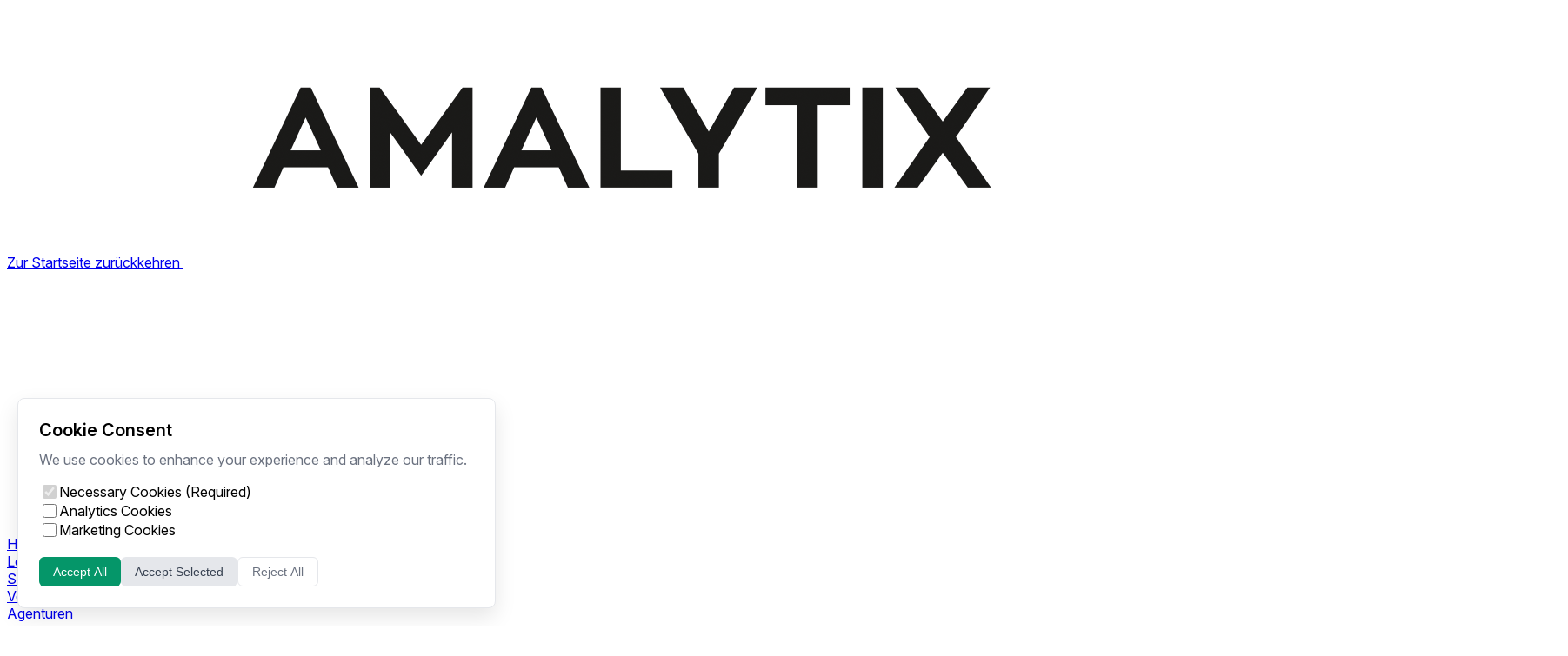

--- FILE ---
content_type: text/html; charset=UTF-8
request_url: https://www.amalytix.com/wissen/strategie/amazon-vendor-services-avs/
body_size: 13772
content:
<!DOCTYPE html><html lang="de"> <head><meta charset="UTF-8"><meta name="viewport" content="width=device-width, initial-scale=1.0"><link rel="icon" type="image/svg+xml" href="/android-chrome-192x192.png"><meta name="generator" content="Astro v5.15.2"><meta name="astro-view-transitions-enabled" content="true"><meta name="astro-view-transitions-fallback" content="animate"><script type="module" src="/_astro/ClientRouter.astro_astro_type_script_index_0_lang.elfUsALL.js"></script> <title>Amazon Vendor Services (AVS): Was es ist und ob es sich lohnt - AMALYTIX</title><link rel="canonical" href="https://www.amalytix.com/wissen/strategie/amazon-vendor-services-avs/"><meta name="description" content="Was ist Amazon Vendor Services und welche Vorteile bietet AVS? Die Antworten und vieles mehr finden Sie in diesem Artikel."><meta name="robots" content="index, follow"><meta property="og:title" content="Amazon Vendor Services (AVS): Was es ist und ob es sich lohnt - AMALYTIX"><meta property="og:type" content="article"><meta property="og:image" content="https://www.amalytix.com/blog/amazon-vendor-services.jpg"><meta property="og:url" content="https://www.amalytix.com/wissen/strategie/amazon-vendor-services-avs/"><meta name="twitter:card" content="summary_large_image"><meta name="twitter:site" content="@amalytix"><meta name="twitter:title" content="Amazon Vendor Services (AVS): Was es ist und ob es sich lohnt - AMALYTIX"><meta name="twitter:image" content="https://www.amalytix.com/blog/amazon-vendor-services.jpg"><meta name="twitter:description" content="Was ist Amazon Vendor Services und welche Vorteile bietet AVS? Die Antworten und vieles mehr finden Sie in diesem Artikel."><meta name="twitter:creator" content="Trutz Fries"><link rel="alternate" hreflang="en" href="/en/knowledge/strategy/amazon-vendor-services-avs/"><link rel="alternate" hreflang="de" href="/wissen/strategie/amazon-vendor-services-avs/"><link rel="alternate" hreflang="x-default" href="/en/knowledge/strategy/amazon-vendor-services-avs/"> <meta name="author" content="AMALITIX"><meta name="keywords" content="AMALYTIX, Amazon Seller Tool, Amazon Marketing, E-Commerce, Strategie"><!-- Theme initialization (before body to prevent flash) --><script src="/theme-init.js"></script><!-- Analytics Scripts (loaded based on consent) --><!-- Analytics Scripts --><script type="module" src="/_astro/GoogleTagManager.astro_astro_type_script_index_0_lang.ByHnQ6Y4.js"></script> <!-- Initialize Analytics --> <script type="module" src="/_astro/AnalyticsScripts.astro_astro_type_script_index_0_lang.FHk1po94.js"></script><style>/*! tailwindcss v4.1.16 | MIT License | https://tailwindcss.com */.table-of-contents[data-v-4b49a060]{top:calc(var(--spacing,.25rem)*24);position:sticky}.table-of-contents ul[data-v-4b49a060]{scrollbar-width:thin;scrollbar-color:var(--color-gray-300)transparent;max-height:calc(100vh - 12rem);overflow-y:auto}.table-of-contents ul[data-v-4b49a060]::-webkit-scrollbar{width:4px}.table-of-contents ul[data-v-4b49a060]::-webkit-scrollbar-track{background:0 0}.table-of-contents ul[data-v-4b49a060]::-webkit-scrollbar-thumb{background-color:var(--color-gray-300);border-radius:2px}.dark .table-of-contents ul[data-v-4b49a060]::-webkit-scrollbar-thumb{background-color:var(--color-gray-600)}
</style>
<link rel="stylesheet" href="/_astro/_slug_.CrXDzX_B.css">
<style>.line-clamp-3[data-astro-cid-xmd2vpqf]{overflow:hidden;display:-webkit-box;-webkit-line-clamp:3;-webkit-box-orient:vertical}
</style><script>
    (function () {
      
    var script = document.createElement("script");
    var viewTransitionsEnabled = document.querySelector("meta[name='astro-view-transitions-enabled']")?.content;

    script.setAttribute("src", "https://umami.amalytix.net/script.js");
    script.setAttribute("defer", true);
    script.setAttribute("data-website-id", "7a0cb177-c6d3-41bf-ae81-80a7ae29617d");
    ;

    if (!!viewTransitionsEnabled) {
      script.setAttribute("data-astro-rerun", true);
    }

    var head = document.querySelector("head");
    head.appendChild(script);
  
    })()
  </script></head> <body> <!-- Google Tag Manager (noscript) --> <noscript><iframe src="https://www.googletagmanager.com/ns.html?id=GTM-PNXZJFT9" height="0" width="0" style="display:none;visibility:hidden"></iframe></noscript>   <div class="min-h-screen flex flex-col"> <div id="top" class="mb-16 md:mb-32" data-astro-cid-jgnc3vej> <!-- Webinar Banner Container -->  <!-- Script to check localStorage before Vue hydrates --> <script type="module">let n=null;function a(){if(!n)return;const t=window.pageYOffset||document.documentElement.scrollTop,e=document.getElementById("webinar-banner-container"),r=e&&!e.classList.contains("webinar-banner-hidden"),s=r?e.querySelector(".bg-gradient-to-r")?.offsetHeight||48:0;if(t>0?n.classList.add("shadow-2xl"):n.classList.remove("shadow-2xl"),r&&e){const o=Math.min(t,s);e.style.transform=`translateY(-${o}px)`,n.style.top=`${Math.max(0,s-t)}px`}else n.style.top="0px"}document.addEventListener("astro:page-load",()=>{n=document.getElementById("navbar");const t=new MutationObserver(()=>{document.getElementById("webinar-banner-container")&&a()}),e=document.getElementById("webinar-banner-container");e&&t.observe(e,{attributes:!0,attributeFilter:["class"],childList:!0,subtree:!0}),a(),window.addEventListener("scroll",a)});</script> <!-- Navigation Bar --> <nav id="navbar" class="fixed z-30 pt-6 pb-4 w-full bg-white dark:bg-gray-950 md:pb-8 lg:pb-8 xl:pb-8" style="top: 0;" data-astro-cid-jgnc3vej> <!-- Desktop Navbar --> <div class="flex justify-between items-center pr-4 pl-7 mx-auto max-w-screen-xl sm:px-6" data-astro-cid-jgnc3vej> <div class="flex flex-1 items-center" data-astro-cid-jgnc3vej> <div class="flex justify-between items-center w-full lg:w-auto" data-astro-cid-jgnc3vej> <!-- Logo --> <a href="/" class="flex items-center" data-astro-cid-jgnc3vej> <span class="sr-only" data-astro-cid-jgnc3vej>Zur Startseite zurückkehren</span> <img src="/amalytix-logo-1c.png" alt="AMALYTIX Logo" class="h-12 sm:h-16 dark:hidden" data-astro-cid-jgnc3vej> <img src="/amalytix-logo-neg.png" alt="AMALYTIX Logo" class="hidden h-12 sm:h-16 dark:block" data-astro-cid-jgnc3vej> </a> </div> <!-- Desktop Menu Items --> <div class="hidden lg:block lg:ml-10" data-astro-cid-jgnc3vej> <div class="inline-block relative group"> <a href="/" class="ml-4 text-gray-500 focus:outline-hidden lg:ml-4 xl:ml-6 hover:text-gray-900 dark:text-gray-200 dark:hover:text-gray-100 focus:text-gray-900 dark:focus:text-gray-100"> Home </a>  </div><div class="inline-block relative group"> <a href="#" class="ml-4 text-gray-500 focus:outline-hidden lg:ml-4 xl:ml-6 hover:text-gray-900 dark:text-gray-200 dark:hover:text-gray-100 focus:text-gray-900 dark:focus:text-gray-100"> Leistungen </a> <div class="absolute invisible z-50 p-2 pb-6 ml-6 bg-white rounded-xl shadow-md origin-top-right dark:bg-gray-950 group-hover:visible"> <div class="p-2 mt-2 w-48 text-gray-500"> <a href="/amazon-seller-tool/" class="hover:text-gray-900 dark:hover:text-gray-100"> Seller </a> </div><div class="p-2 mt-2 w-48 text-gray-500"> <a href="/amazon-vendor-tool/" class="hover:text-gray-900 dark:hover:text-gray-100"> Vendoren </a> </div><div class="p-2 mt-2 w-48 text-gray-500"> <a href="/amazon-agentur-tool/" class="hover:text-gray-900 dark:hover:text-gray-100"> Agenturen </a> </div><div class="p-2 mt-2 w-48 text-gray-500"> <a href="/amazon-ai-tool/" class="hover:text-gray-900 dark:hover:text-gray-100"> AI Tool </a> </div> </div> </div><div class="inline-block relative group"> <a href="/kundenbeispiele/" class="ml-4 text-gray-500 focus:outline-hidden lg:ml-4 xl:ml-6 hover:text-gray-900 dark:text-gray-200 dark:hover:text-gray-100 focus:text-gray-900 dark:focus:text-gray-100"> Kundenbeispiele </a>  </div><div class="inline-block relative group"> <a href="#" class="ml-4 text-gray-500 focus:outline-hidden lg:ml-4 xl:ml-6 hover:text-gray-900 dark:text-gray-200 dark:hover:text-gray-100 focus:text-gray-900 dark:focus:text-gray-100"> Know-how </a> <div class="absolute invisible z-50 p-2 pb-6 ml-6 bg-white rounded-xl shadow-md origin-top-right dark:bg-gray-950 group-hover:visible"> <div class="p-2 mt-2 w-48 text-gray-500"> <a href="/wissen/1/" class="hover:text-gray-900 dark:hover:text-gray-100"> Wissen </a> </div><div class="p-2 mt-2 w-48 text-gray-500"> <a href="/blog/1/" class="hover:text-gray-900 dark:hover:text-gray-100"> Blog </a> </div><div class="p-2 mt-2 w-48 text-gray-500"> <a href="/news/" class="hover:text-gray-900 dark:hover:text-gray-100"> News </a> </div><div class="p-2 mt-2 w-48 text-gray-500"> <a href="/whitepapers/" class="hover:text-gray-900 dark:hover:text-gray-100"> Whitepaper </a> </div><div class="p-2 mt-2 w-48 text-gray-500"> <a href="/tools/" class="hover:text-gray-900 dark:hover:text-gray-100"> Tools </a> </div><div class="p-2 mt-2 w-48 text-gray-500"> <a href="/videos/" class="hover:text-gray-900 dark:hover:text-gray-100"> Videos </a> </div><div class="p-2 mt-2 w-48 text-gray-500"> <a href="/kb/" class="hover:text-gray-900 dark:hover:text-gray-100"> Dokumentation </a> </div><div class="p-2 mt-2 w-48 text-gray-500"> <a href="/ueber-uns/team/" class="hover:text-gray-900 dark:hover:text-gray-100"> Team </a> </div><div class="p-2 mt-2 w-48 text-gray-500"> <a href="/ueber-uns/karriere/" class="hover:text-gray-900 dark:hover:text-gray-100"> Jobs </a> </div> </div> </div><div class="inline-block relative group"> <a href="/#contact" class="ml-4 text-gray-500 focus:outline-hidden lg:ml-4 xl:ml-6 hover:text-gray-900 dark:text-gray-200 dark:hover:text-gray-100 focus:text-gray-900 dark:focus:text-gray-100"> Kontakt </a>  </div> </div> </div> <div class="inline-flex items-center" data-astro-cid-jgnc3vej> <!-- Registration Button --> <span class="inline-flex hidden ml-4 rounded-md shadow-md lg:block" data-astro-cid-jgnc3vej> <span class="inline-flex rounded-md shadow-xs" data-astro-cid-jgnc3vej> <a href="https://tool.amalytix.com/auth/registration" target="_blank" rel="noopener" class="px-4 py-2 text-white rounded-sm transition-colors bg-primary dark:bg-white dark:text-black hover:bg-primary-light dark:hover:bg-gray-200" data-umami-event="click-registration-link" data-astro-cid-jgnc3vej> Kostenlos testen </a> </span> </span> <!-- Login Button --> <span class="inline-flex hidden ml-4 rounded-md shadow-md lg:block" data-astro-cid-jgnc3vej> <span class="inline-flex rounded-md shadow-xs" data-astro-cid-jgnc3vej> <a href="https://tool.amalytix.com/auth/login" target="_blank" rel="noopener" class="px-4 py-2 text-gray-700 bg-gray-100 rounded-sm transition-colors dark:text-gray-300 dark:bg-gray-800 hover:bg-gray-200 dark:hover:bg-gray-700" data-astro-cid-jgnc3vej> Login </a> </span> </span> <!-- Search Button --> <div class="inline-flex grow justify-end items-center ml-4" data-astro-cid-jgnc3vej> <style>astro-island,astro-slot,astro-static-slot{display:contents}</style><script>(()=>{var e=async t=>{await(await t())()};(self.Astro||(self.Astro={})).only=e;window.dispatchEvent(new Event("astro:only"));})();</script><script>(()=>{var A=Object.defineProperty;var g=(i,o,a)=>o in i?A(i,o,{enumerable:!0,configurable:!0,writable:!0,value:a}):i[o]=a;var d=(i,o,a)=>g(i,typeof o!="symbol"?o+"":o,a);{let i={0:t=>m(t),1:t=>a(t),2:t=>new RegExp(t),3:t=>new Date(t),4:t=>new Map(a(t)),5:t=>new Set(a(t)),6:t=>BigInt(t),7:t=>new URL(t),8:t=>new Uint8Array(t),9:t=>new Uint16Array(t),10:t=>new Uint32Array(t),11:t=>1/0*t},o=t=>{let[l,e]=t;return l in i?i[l](e):void 0},a=t=>t.map(o),m=t=>typeof t!="object"||t===null?t:Object.fromEntries(Object.entries(t).map(([l,e])=>[l,o(e)]));class y extends HTMLElement{constructor(){super(...arguments);d(this,"Component");d(this,"hydrator");d(this,"hydrate",async()=>{var b;if(!this.hydrator||!this.isConnected)return;let e=(b=this.parentElement)==null?void 0:b.closest("astro-island[ssr]");if(e){e.addEventListener("astro:hydrate",this.hydrate,{once:!0});return}let c=this.querySelectorAll("astro-slot"),n={},h=this.querySelectorAll("template[data-astro-template]");for(let r of h){let s=r.closest(this.tagName);s!=null&&s.isSameNode(this)&&(n[r.getAttribute("data-astro-template")||"default"]=r.innerHTML,r.remove())}for(let r of c){let s=r.closest(this.tagName);s!=null&&s.isSameNode(this)&&(n[r.getAttribute("name")||"default"]=r.innerHTML)}let p;try{p=this.hasAttribute("props")?m(JSON.parse(this.getAttribute("props"))):{}}catch(r){let s=this.getAttribute("component-url")||"<unknown>",v=this.getAttribute("component-export");throw v&&(s+=` (export ${v})`),console.error(`[hydrate] Error parsing props for component ${s}`,this.getAttribute("props"),r),r}let u;await this.hydrator(this)(this.Component,p,n,{client:this.getAttribute("client")}),this.removeAttribute("ssr"),this.dispatchEvent(new CustomEvent("astro:hydrate"))});d(this,"unmount",()=>{this.isConnected||this.dispatchEvent(new CustomEvent("astro:unmount"))})}disconnectedCallback(){document.removeEventListener("astro:after-swap",this.unmount),document.addEventListener("astro:after-swap",this.unmount,{once:!0})}connectedCallback(){if(!this.hasAttribute("await-children")||document.readyState==="interactive"||document.readyState==="complete")this.childrenConnectedCallback();else{let e=()=>{document.removeEventListener("DOMContentLoaded",e),c.disconnect(),this.childrenConnectedCallback()},c=new MutationObserver(()=>{var n;((n=this.lastChild)==null?void 0:n.nodeType)===Node.COMMENT_NODE&&this.lastChild.nodeValue==="astro:end"&&(this.lastChild.remove(),e())});c.observe(this,{childList:!0}),document.addEventListener("DOMContentLoaded",e)}}async childrenConnectedCallback(){let e=this.getAttribute("before-hydration-url");e&&await import(e),this.start()}async start(){let e=JSON.parse(this.getAttribute("opts")),c=this.getAttribute("client");if(Astro[c]===void 0){window.addEventListener(`astro:${c}`,()=>this.start(),{once:!0});return}try{await Astro[c](async()=>{let n=this.getAttribute("renderer-url"),[h,{default:p}]=await Promise.all([import(this.getAttribute("component-url")),n?import(n):()=>()=>{}]),u=this.getAttribute("component-export")||"default";if(!u.includes("."))this.Component=h[u];else{this.Component=h;for(let f of u.split("."))this.Component=this.Component[f]}return this.hydrator=p,this.hydrate},e,this)}catch(n){console.error(`[astro-island] Error hydrating ${this.getAttribute("component-url")}`,n)}}attributeChangedCallback(){this.hydrate()}}d(y,"observedAttributes",["props"]),customElements.get("astro-island")||customElements.define("astro-island",y)}})();</script><astro-island uid="ZXTNik" component-url="/_astro/SearchButton.gMIM3ZCu.js" component-export="default" renderer-url="/_astro/client.o4ti5L8N.js" props="{&quot;locale&quot;:[0,{&quot;lang&quot;:[0,&quot;de-DE&quot;],&quot;title&quot;:[0,&quot;AMALYTIX DE&quot;],&quot;description&quot;:[0,&quot;Das Amazon Seller Tool für Marken&quot;],&quot;registrationLink&quot;:[0,&quot;https://tool.amalytix.com/auth/registration&quot;],&quot;registrationText&quot;:[0,&quot;14 Tage kostenlos testen&quot;],&quot;registrationTextShort&quot;:[0,&quot;Kostenlos testen&quot;],&quot;loginLink&quot;:[0,&quot;https://tool.amalytix.com/auth/login&quot;],&quot;loginText&quot;:[0,&quot;Login&quot;],&quot;homeLink&quot;:[0,&quot;/&quot;],&quot;homeLinkTitle&quot;:[0,&quot;Zur Startseite zurückkehren&quot;],&quot;topNavigation&quot;:[1,[[0,{&quot;text&quot;:[0,&quot;Home&quot;],&quot;link&quot;:[0,&quot;/&quot;]}],[0,{&quot;text&quot;:[0,&quot;Leistungen&quot;],&quot;subLinks&quot;:[1,[[0,{&quot;text&quot;:[0,&quot;Seller&quot;],&quot;link&quot;:[0,&quot;/amazon-seller-tool/&quot;]}],[0,{&quot;text&quot;:[0,&quot;Vendoren&quot;],&quot;link&quot;:[0,&quot;/amazon-vendor-tool/&quot;]}],[0,{&quot;text&quot;:[0,&quot;Agenturen&quot;],&quot;link&quot;:[0,&quot;/amazon-agentur-tool/&quot;]}],[0,{&quot;text&quot;:[0,&quot;AI Tool&quot;],&quot;link&quot;:[0,&quot;/amazon-ai-tool/&quot;]}]]]}],[0,{&quot;text&quot;:[0,&quot;Kundenbeispiele&quot;],&quot;link&quot;:[0,&quot;/kundenbeispiele/&quot;]}],[0,{&quot;text&quot;:[0,&quot;Know-how&quot;],&quot;subLinks&quot;:[1,[[0,{&quot;text&quot;:[0,&quot;Wissen&quot;],&quot;link&quot;:[0,&quot;/wissen/1/&quot;]}],[0,{&quot;text&quot;:[0,&quot;Blog&quot;],&quot;link&quot;:[0,&quot;/blog/1/&quot;]}],[0,{&quot;text&quot;:[0,&quot;News&quot;],&quot;link&quot;:[0,&quot;/news/&quot;]}],[0,{&quot;text&quot;:[0,&quot;Whitepaper&quot;],&quot;link&quot;:[0,&quot;/whitepapers/&quot;]}],[0,{&quot;text&quot;:[0,&quot;Tools&quot;],&quot;link&quot;:[0,&quot;/tools/&quot;]}],[0,{&quot;text&quot;:[0,&quot;Videos&quot;],&quot;link&quot;:[0,&quot;/videos/&quot;]}],[0,{&quot;text&quot;:[0,&quot;Dokumentation&quot;],&quot;link&quot;:[0,&quot;/kb/&quot;]}],[0,{&quot;text&quot;:[0,&quot;Team&quot;],&quot;link&quot;:[0,&quot;/ueber-uns/team/&quot;]}],[0,{&quot;text&quot;:[0,&quot;Jobs&quot;],&quot;link&quot;:[0,&quot;/ueber-uns/karriere/&quot;]}]]]}],[0,{&quot;text&quot;:[0,&quot;Kontakt&quot;],&quot;link&quot;:[0,&quot;/#contact&quot;]}]]],&quot;searchPlaceholder&quot;:[0,&quot;Suchen...&quot;],&quot;searchEmptyText&quot;:[0,&quot;Was möchtest du finden?&quot;],&quot;pageTypes&quot;:[0,{&quot;kb&quot;:[0,&quot;Knowledge Base&quot;],&quot;blog&quot;:[0,&quot;Blog&quot;],&quot;other&quot;:[0,&quot;Other&quot;]}],&quot;footerNavigationColumn1&quot;:[0,{&quot;title&quot;:[0,&quot;Rechtliches&quot;],&quot;list&quot;:[1,[[0,{&quot;text&quot;:[0,&quot;Allgemeine Geschäftsbedingungen&quot;],&quot;link&quot;:[0,&quot;/ueber-uns/agb/&quot;]}],[0,{&quot;text&quot;:[0,&quot;Datenschutzerklärung&quot;],&quot;link&quot;:[0,&quot;/ueber-uns/datenschutzerklaerung/&quot;]}],[0,{&quot;text&quot;:[0,&quot;Impressum&quot;],&quot;link&quot;:[0,&quot;/ueber-uns/impressum/&quot;]}]]]}],&quot;footerNavigationColumn2&quot;:[0,{&quot;title&quot;:[0,&quot;Hilfreiches&quot;],&quot;list&quot;:[1,[[0,{&quot;text&quot;:[0,&quot;Hilfe&quot;],&quot;link&quot;:[0,&quot;/kb/&quot;]}],[0,{&quot;text&quot;:[0,&quot;Glossar&quot;],&quot;link&quot;:[0,&quot;/glossar/&quot;]}],[0,{&quot;text&quot;:[0,&quot;Affiliates&quot;],&quot;link&quot;:[0,&quot;/ueber-uns/affiliate-partnerprogramm/&quot;]}]]]}],&quot;footerNavigationColumn3&quot;:[0,{&quot;title&quot;:[0,&quot;Produkte&quot;],&quot;list&quot;:[1,[[0,{&quot;text&quot;:[0,&quot;Amazon BI&quot;],&quot;link&quot;:[0,&quot;/amazon-bi-tool/&quot;]}],[0,{&quot;text&quot;:[0,&quot;Amazon Seller&quot;],&quot;link&quot;:[0,&quot;/amazon-seller-tool/&quot;]}],[0,{&quot;text&quot;:[0,&quot;Amazon Vendoren&quot;],&quot;link&quot;:[0,&quot;/amazon-vendor-tool/&quot;]}],[0,{&quot;text&quot;:[0,&quot;Amazon Agenturen&quot;],&quot;link&quot;:[0,&quot;/amazon-agentur-tool/&quot;]}]]]}]}],&quot;currentLocale&quot;:[0,&quot;de&quot;],&quot;data-astro-cid-jgnc3vej&quot;:[0,true]}" ssr client="only" opts="{&quot;name&quot;:&quot;SearchButton&quot;,&quot;value&quot;:&quot;vue&quot;}"></astro-island> </div> <!-- Language Switcher -->  <a href="/en/knowledge/strategy/amazon-vendor-services-avs/" class="inline-flex hidden items-center px-2 text-green-600 lg:block hover:underline" role="link" lang="en" aria-label="Switch to English language" data-astro-cid-jgnc3vej> <span class="sr-only" data-astro-cid-jgnc3vej>Switch to English language</span> <svg width="1em" height="1em" class="w-6" data-icon="circle-flags:us">   <symbol id="ai:circle-flags:us" viewBox="0 0 512 512"><mask id="SVGuywqVbel"><circle cx="256" cy="256" r="256" fill="#fff"/></mask><g mask="url(#SVGuywqVbel)"><path fill="#eee" d="M256 0h256v64l-32 32l32 32v64l-32 32l32 32v64l-32 32l32 32v64l-256 32L0 448v-64l32-32l-32-32v-64z"/><path fill="#d80027" d="M224 64h288v64H224Zm0 128h288v64H256ZM0 320h512v64H0Zm0 128h512v64H0Z"/><path fill="#0052b4" d="M0 0h256v256H0Z"/><path fill="#eee" d="m187 243l57-41h-70l57 41l-22-67zm-81 0l57-41H93l57 41l-22-67zm-81 0l57-41H12l57 41l-22-67zm162-81l57-41h-70l57 41l-22-67zm-81 0l57-41H93l57 41l-22-67zm-81 0l57-41H12l57 41l-22-67Zm162-82l57-41h-70l57 41l-22-67Zm-81 0l57-41H93l57 41l-22-67zm-81 0l57-41H12l57 41l-22-67Z"/></g></symbol><use href="#ai:circle-flags:us"></use>  </svg> </a> <!-- Theme Toggle --> <!-- <ThemeToggle client:load /> --> <!-- Mobile Menu Button --> <div class="flex items-center -mr-2 lg:hidden" data-astro-cid-jgnc3vej> <script>(()=>{var e=async t=>{await(await t())()};(self.Astro||(self.Astro={})).load=e;window.dispatchEvent(new Event("astro:load"));})();</script><astro-island uid="ZzJVnY" prefix="s2" component-url="/_astro/MobileNavigation.JATKl94I.js" component-export="default" renderer-url="/_astro/client.o4ti5L8N.js" props="{&quot;locale&quot;:[0,{&quot;lang&quot;:[0,&quot;de-DE&quot;],&quot;title&quot;:[0,&quot;AMALYTIX DE&quot;],&quot;description&quot;:[0,&quot;Das Amazon Seller Tool für Marken&quot;],&quot;registrationLink&quot;:[0,&quot;https://tool.amalytix.com/auth/registration&quot;],&quot;registrationText&quot;:[0,&quot;14 Tage kostenlos testen&quot;],&quot;registrationTextShort&quot;:[0,&quot;Kostenlos testen&quot;],&quot;loginLink&quot;:[0,&quot;https://tool.amalytix.com/auth/login&quot;],&quot;loginText&quot;:[0,&quot;Login&quot;],&quot;homeLink&quot;:[0,&quot;/&quot;],&quot;homeLinkTitle&quot;:[0,&quot;Zur Startseite zurückkehren&quot;],&quot;topNavigation&quot;:[1,[[0,{&quot;text&quot;:[0,&quot;Home&quot;],&quot;link&quot;:[0,&quot;/&quot;]}],[0,{&quot;text&quot;:[0,&quot;Leistungen&quot;],&quot;subLinks&quot;:[1,[[0,{&quot;text&quot;:[0,&quot;Seller&quot;],&quot;link&quot;:[0,&quot;/amazon-seller-tool/&quot;]}],[0,{&quot;text&quot;:[0,&quot;Vendoren&quot;],&quot;link&quot;:[0,&quot;/amazon-vendor-tool/&quot;]}],[0,{&quot;text&quot;:[0,&quot;Agenturen&quot;],&quot;link&quot;:[0,&quot;/amazon-agentur-tool/&quot;]}],[0,{&quot;text&quot;:[0,&quot;AI Tool&quot;],&quot;link&quot;:[0,&quot;/amazon-ai-tool/&quot;]}]]]}],[0,{&quot;text&quot;:[0,&quot;Kundenbeispiele&quot;],&quot;link&quot;:[0,&quot;/kundenbeispiele/&quot;]}],[0,{&quot;text&quot;:[0,&quot;Know-how&quot;],&quot;subLinks&quot;:[1,[[0,{&quot;text&quot;:[0,&quot;Wissen&quot;],&quot;link&quot;:[0,&quot;/wissen/1/&quot;]}],[0,{&quot;text&quot;:[0,&quot;Blog&quot;],&quot;link&quot;:[0,&quot;/blog/1/&quot;]}],[0,{&quot;text&quot;:[0,&quot;News&quot;],&quot;link&quot;:[0,&quot;/news/&quot;]}],[0,{&quot;text&quot;:[0,&quot;Whitepaper&quot;],&quot;link&quot;:[0,&quot;/whitepapers/&quot;]}],[0,{&quot;text&quot;:[0,&quot;Tools&quot;],&quot;link&quot;:[0,&quot;/tools/&quot;]}],[0,{&quot;text&quot;:[0,&quot;Videos&quot;],&quot;link&quot;:[0,&quot;/videos/&quot;]}],[0,{&quot;text&quot;:[0,&quot;Dokumentation&quot;],&quot;link&quot;:[0,&quot;/kb/&quot;]}],[0,{&quot;text&quot;:[0,&quot;Team&quot;],&quot;link&quot;:[0,&quot;/ueber-uns/team/&quot;]}],[0,{&quot;text&quot;:[0,&quot;Jobs&quot;],&quot;link&quot;:[0,&quot;/ueber-uns/karriere/&quot;]}]]]}],[0,{&quot;text&quot;:[0,&quot;Kontakt&quot;],&quot;link&quot;:[0,&quot;/#contact&quot;]}]]],&quot;searchPlaceholder&quot;:[0,&quot;Suchen...&quot;],&quot;searchEmptyText&quot;:[0,&quot;Was möchtest du finden?&quot;],&quot;pageTypes&quot;:[0,{&quot;kb&quot;:[0,&quot;Knowledge Base&quot;],&quot;blog&quot;:[0,&quot;Blog&quot;],&quot;other&quot;:[0,&quot;Other&quot;]}],&quot;footerNavigationColumn1&quot;:[0,{&quot;title&quot;:[0,&quot;Rechtliches&quot;],&quot;list&quot;:[1,[[0,{&quot;text&quot;:[0,&quot;Allgemeine Geschäftsbedingungen&quot;],&quot;link&quot;:[0,&quot;/ueber-uns/agb/&quot;]}],[0,{&quot;text&quot;:[0,&quot;Datenschutzerklärung&quot;],&quot;link&quot;:[0,&quot;/ueber-uns/datenschutzerklaerung/&quot;]}],[0,{&quot;text&quot;:[0,&quot;Impressum&quot;],&quot;link&quot;:[0,&quot;/ueber-uns/impressum/&quot;]}]]]}],&quot;footerNavigationColumn2&quot;:[0,{&quot;title&quot;:[0,&quot;Hilfreiches&quot;],&quot;list&quot;:[1,[[0,{&quot;text&quot;:[0,&quot;Hilfe&quot;],&quot;link&quot;:[0,&quot;/kb/&quot;]}],[0,{&quot;text&quot;:[0,&quot;Glossar&quot;],&quot;link&quot;:[0,&quot;/glossar/&quot;]}],[0,{&quot;text&quot;:[0,&quot;Affiliates&quot;],&quot;link&quot;:[0,&quot;/ueber-uns/affiliate-partnerprogramm/&quot;]}]]]}],&quot;footerNavigationColumn3&quot;:[0,{&quot;title&quot;:[0,&quot;Produkte&quot;],&quot;list&quot;:[1,[[0,{&quot;text&quot;:[0,&quot;Amazon BI&quot;],&quot;link&quot;:[0,&quot;/amazon-bi-tool/&quot;]}],[0,{&quot;text&quot;:[0,&quot;Amazon Seller&quot;],&quot;link&quot;:[0,&quot;/amazon-seller-tool/&quot;]}],[0,{&quot;text&quot;:[0,&quot;Amazon Vendoren&quot;],&quot;link&quot;:[0,&quot;/amazon-vendor-tool/&quot;]}],[0,{&quot;text&quot;:[0,&quot;Amazon Agenturen&quot;],&quot;link&quot;:[0,&quot;/amazon-agentur-tool/&quot;]}]]]}]}],&quot;currentLocale&quot;:[0,&quot;de&quot;],&quot;currentPath&quot;:[0,&quot;/wissen/strategie/amazon-vendor-services-avs/&quot;],&quot;data-astro-cid-jgnc3vej&quot;:[0,true]}" ssr client="load" opts="{&quot;name&quot;:&quot;MobileNavigation&quot;,&quot;value&quot;:true}" await-children><div data-astro-cid-jgnc3vej="true" data-v-abb7fbaf><button aria-label="Open Menu" class="p-2 text-gray-500 hover:text-gray-700 dark:hover:text-gray-300 focus:outline-hidden" data-v-abb7fbaf><svg class="w-6 h-6" fill="none" stroke="currentColor" viewBox="0 0 24 24" data-v-abb7fbaf><path stroke-linecap="round" stroke-linejoin="round" stroke-width="2" d="M4 6h16M4 12h16M4 18h16" data-v-abb7fbaf></path></svg></button><!----><!----></div><!--astro:end--></astro-island> </div> </div> </div> </nav> </div> <script type="module">(function(){const e=document.getElementById("webinar-banner-container"),n=document.getElementById("navbar");let a=!1;if(e){const t=localStorage.getItem("webinarBannerDismissed");if(t)try{const s=JSON.parse(t),i=1440*60*1e3;s.dismissed&&Date.now()-s.timestamp<i?a=!0:localStorage.removeItem("webinarBannerDismissed")}catch{localStorage.removeItem("webinarBannerDismissed")}a?e.classList.add("webinar-banner-hidden"):(e.classList.remove("webinar-banner-hidden"),n&&(n.style.top="48px"))}})();</script>  <main class="grow">  <article class="relative"> <!-- Main Content --> <div class="container px-4 mx-auto"> <div class="mx-auto max-w-5xl"> <!-- Article Header --> <header class="pt-8 mb-8 text-center"> <!-- Category Badge --> <div class="mb-4"> <span class="inline-block px-3 py-1.5 text-sm font-medium text-gray-700 bg-gray-100 rounded-lg dark:bg-gray-800 dark:text-gray-300"> Strategie </span> </div> <!-- Title --> <h1 class="mb-4 text-3xl font-bold text-gray-900 md:text-4xl lg:text-5xl dark:text-white">Amazon Vendor Services (AVS): Was es ist und ob es sich lohnt</h1> <!-- Date and Reading Time --> <div class="flex gap-4 justify-center items-center text-sm text-gray-600 dark:text-gray-400"> <time datetime="2023-01-31T00:00:00.000Z"> 31. Januar 2023 </time>  <span>•</span> <span>6 Minuten Lesezeit</span>  </div> </header> <!-- Hero Image (Contained) --> <div class="mb-12"> <div class="relative overflow-hidden w-full rounded-2xl h-64 md:h-96"> <div class="relative w-full h-full" style="background: radial-gradient(at 0% 17%, #ADD8E6 0px, transparent 50%), radial-gradient(at 34% 51%, #B0E0E6 0px, transparent 50%), radial-gradient(at 68% 85%, #d1e7dd 0px, transparent 50%), radial-gradient(at 2% 19%, #bde0fe 0px, transparent 50%), #ADD8E6;"> <div class="absolute inset-0 flex items-center justify-center"> <img src="/icons/noun-online-conversation-4950158-FFFFFF.svg" alt="" class="w-32 h-32 sm:w-40 sm:h-40 md:w-48 md:h-48" style="filter: brightness(0) invert(1);"> </div> </div>  </div> </div> <!-- Author Info --> <div class="mb-8"> <div class="flex gap-4 items-center py-6 my-8 border-gray-200 author-info dark:border-gray-700"> <div class="shrink-0"> <img src="/trutz-fries.jpg" alt="Trutz Fries" class="object-cover w-16 h-16 rounded-full"> </div> <div class="flex-1"> <h3 class="text-lg font-semibold text-gray-900 dark:text-white"> Trutz Fries </h3> <div class="flex gap-4 items-center text-sm text-gray-600 dark:text-gray-400"> <time datetime="2023-01-31T00:00:00.000Z" class="flex gap-1 items-center"> <svg xmlns="http://www.w3.org/2000/svg" class="w-4 h-4" fill="none" viewBox="0 0 24 24" stroke="currentColor"> <path stroke-linecap="round" stroke-linejoin="round" stroke-width="2" d="M8 7V3m8 4V3m-9 8h10M5 21h14a2 2 0 002-2V7a2 2 0 00-2-2H5a2 2 0 00-2 2v12a2 2 0 002 2z"></path> </svg> 31. Januar 2023 </time> <span class="flex gap-1 items-center"> <svg xmlns="http://www.w3.org/2000/svg" class="w-4 h-4" fill="none" viewBox="0 0 24 24" stroke="currentColor"> <path stroke-linecap="round" stroke-linejoin="round" stroke-width="2" d="M12 8v4l3 3m6-3a9 9 0 11-18 0 9 9 0 0118 0z"></path> </svg> 6 Minuten Lesezeit </span> </div> </div> </div> </div> <!-- Content with Sidebar --> <div class="lg:grid lg:grid-cols-12 lg:gap-8"> <!-- Main Content --> <div class="lg:col-span-8"> <div class="max-w-none prose prose-lg dark:prose-invert">  <!-- toc -->
<p>Wenn Sie Vendor auf Amazon sind, wurde Ihnen vielleicht bereits die Inanspruchnahme der <strong>Amazon Vendor Services</strong> (AVS) angeboten. Falls Sie sich unsicher sind, was AVS und andere <a href="/blog/amazon-abkuerzungen/">Amazon Abkürzungen</a> bedeuten, finden Sie in unserem Artikel eine umfassende Übersicht. Das Programm unterstützt Vendoren laut Amazon dabei, ihren Erfolg langfristig zu sichern und den Umsatz zu steigern.</p>
<p>Durch Amazon Vendor Services haben Vendoren einen eigenen Ansprechpartner bei Amazon, der auch <strong>Brand Specialist</strong> genannt wird. Dieser unterstützt sie u.a. bei Marketingaktivitäten, beim Erreichen von Umsatzzielen oder bei der Expansion auf weitere Marktplätze.</p>
<p>Wenn Sie von Amazon zum AVS-Programm eingeladen werden, ist es wichtig, die Vor- und Nachteile zu kennen. Da es sich um eine häufig teure Investition handelt, gehen wir in diesem Artikel auf Details ein.</p>
<h2 id="was-ist-amazon-vendor-services-avs">Was ist Amazon Vendor Services (AVS)?</h2>
<p>Im Rahmen des Programms “Amazon Vendor Services” erhalten Vendoren einen eigenen Ansprechpartner bei Amazon, um ihre Rentabilität zu erhöhen. Dieser sog. <strong>Brand Specialist</strong> hat wiederum intern bei Amazon Zugriff auf weitere Support-Teams, die bei verschiedenen Aufgaben unterstützen können. Sie helfen z.B. bei der Optimierung der Produktdetailseite, Identifizierung bei Problemen in der Anlieferung, bei der Sortimentsauswahl, der Generierung von Traffic oder beim Übergang zum Pan-EU-Programm.</p>
<p>Jeder Vendor erarbeitet mit dem Brand Specialist einen sog. <strong>Vendor Improvement Plan</strong> (VIP). In diesem werden die Ziele für das kommende Jahr festgehalten und ein detaillierter Plan erstellt, wie diese erreicht werden sollen.</p>
<p>Ein Brand Specialist betreut mehrere Vendoren. Sie müssen jedoch beachten, dass der Brand Specialist nicht immer proaktiv ist. Formulieren Sie Ihre Wünsche und Bedürfnisse und wenden sich damit an ihn. Der Brand Specialist kann Ihr Tagesgeschäft erleichtern, indem er Berichte bereitstellt, die Ihnen z.B. zeigen, wie groß eine Kategorie ist und welchen Markenanteil Ihre Marke einnimmt.</p>
<p>Amazon Vendor Services kann sie in folgenden Bereichen unterstützen:</p>
<ul>
<li><strong>Auswahl</strong>: Der Brand Specialist prüft ihren Katalog auf Vollständigkeit und gibt empfehlungen für die Ausweitung des Sortiments.</li>
<li><strong>Content</strong>: Der Brand Specialist hilft Ihnen dabei, Ihre Produktdetailseite zu verbessern. Er zeigt Ihnen z.B. an, bei welchen Produkten Produktbilder oder A+ Content hinzugefügt werden sollten. Außerdem unterstützt er Sie bei der Erstellung neuer Angebote.</li>
<li><strong>Verfügbarkeit und operative Effizienz</strong>: Der Brand Specialist stellt Ihnen Daten zu Ihren Lieferungen zur Verfügung. Sie erkennen z.B. ob Lieferungen schnell genug bei Amazon ankommen, ob es OOS (out-of-stock) Situationen gibt und ob Produkte defekt ankommen. Zusätzlich können Sie mit ihm z.B. über PICS oder Direct Import sprechen. PICS (Partner Integrated Carrier Services) ist ein Programm, bei dem Sie nur ein Fulfillment Center beliefern und Amazon die Waren weiter verteilt. Mit Direct Import werden Produkte vom Hersteller direkt an Amazon gesendet, ohne den Umweg über Sie nehmen zu müssen.</li>
<li><strong>Werbung und Finanzierung</strong>: Ihr Brand Specialist hilft Ihnen dabei, mehr Traffic auf Ihrer Seite zu erzeugen. Das erfolgt z.B. durch <a href="/wissen/marketing/amazon-coupons/">Coupons</a> und <a href="/wissen/marketing/amazon-preisnachlass-rabatt/">Rabattaktionen</a>. Insbesondere zum Prime-Day wird sich der Brand Specialist bei Ihnen melden, um Produkte für Deals auszuwählen.</li>
<li><strong>Zentrale Dienstleistungen</strong>: Zu den zentralen Dienstleistungen gehören wöchentliche Meetings und ein regelmäßiger E-Mail Verkehr über das operative Geschäft. Haben Sie z.B. Probleme mit einer gesperrten ASIN, können Sie sich an Ihren Brand Specialist wenden.</li>
<li><strong>Advertising Support</strong>: Der Brand Specialist kann sie dabei unterstützen, ihre Advertising-Kampagnen zu optimieren. Er wird Produkte identifizieren, die noch nicht beworben werden oder Anzeigentypen empfehlen, die noch nicht genutzt werden.</li>
</ul>
<h2 id="wie-viel-kostet-amazon-vendor-services">Wie viel kostet Amazon Vendor Services?</h2>
<p>AVS ist ein Service von Amazon, der Sie bei der Verwaltung Ihres Kontos unterstützt. Diese Unterstützung hat jedoch ihren Preis. Der Preis variiert je nach Größe Ihres Unternehmens, Jahresumsatz, Anzahl der abgedeckten Marktplätze und Umfang der Unterstützung. Und es ist auch immer etwas Verhandlungssache. Im Schnitt müssen Vendoren zwischen 2 und 6 Prozent ihrer Kosten für Herstellung und Verkauf (COGS) an Amazon für AVS bezahlen.</p>
<p>Daraus ergeben sich schnell hohe Summen. Angenommen, sie liefern Ware im Wert von 1 Mio. Euro an Amazon. Wenn Sie die Dienste von AVS in Anspruch nehmen möchten, müssen Sie dann zwischen 20.000 und 60.000 Euro an Amazon bezahlen. Dieses Geld könnten Sie auch in eine spezialisierte <a href="/amazon-agenturen/">Amazon Agentur</a> oder eigene Mitarbeiter investieren.</p>
<h2 id="vorteile-von-amazon-vendor-services">Vorteile von Amazon Vendor Services</h2>
<p>Einer der größten Vorteile von Amazon Vendor Services ist, dass Sie einen <strong>direkten Ansprechpartner</strong> bei Amazon haben. Der Brand Specialist kann Ihnen bei der Verbesserung ihres Amazon-Auftrittes und der Optimierung von Geschäftsprozessen helfen. Kleine und mittelgroße Vendoren, die AVS nicht nutzen, haben in der Regel keinen direkten Ansprechpartner bei Amazon. Um Unterstützung zu erhalten, müssen Sie immer wieder neue Fälle eröffnen.</p>
<p>Der Brand Specialist hat Zugriff auf interne Tools, Berichte und Teams, die sie als Vendor nicht haben. So kann ihnen der Brand Specialist Informationen zur Verügung stellen, an die sie über Vendor Central oder andere Tools nicht kommen.</p>
<p>Auf diese Weise kann der Brand Specialist ggfs. Probleme schneller lösen, als dies über das klassische Fall-Management möglich wäre.</p>
<h2 id="nachteile-von-amazon-vendor-services">Nachteile von Amazon Vendor Services</h2>
<p>Die Qualität ihres Ansprechpartners hängt mit dessen Erfahrung ab. Hier können Sie mehr oder weniger Glück haben.</p>
<p>Da ein Brand Specialist bei Amazon mehrere Vendoren betreut, sollten sie den Brand Specialist aktiv steuern und die Themen klar definieren. Ansonsten laufen sie Gefahr, dass der Brand Specialist an Themen arbeitet, die für sie aktuell nicht von Priorität sind.</p>
<p>Schließlich arbeitet der Brand Specialist für Amazon. Sie müssen bei allen Vorschlägen stets prüfen, ob die Ziele von Amazon mit Ihren eigenen Zielen kompatibel sind. So möchte Amazon z.B. auch, dass Vendoren in mehreren Ländern verkaufen. Manche Vendoren haben aber möglicherweise nicht die erforderlichen Rechte oder wollen es aufgrund von Preisdifferenzierungen nicht.</p>
<h2 id="fazit">Fazit</h2>
<p>Ob sich der AVS lohnt, hängt wie so häufig vom Einzelfall ab. Bei manchen Themen wie der Optimierung von Produktlistings, kann der AVS zwar gute Hinweise geben, die Umsetzung bleibt jedoch bei Ihnen. Dann können Sie das Geld auch direkt in eigene Mitarbeiter, eine spezialisierte Agentur oder in ein professionelles <a href="/amazon-vendor-tool/">Amazon Vendor Tool</a> investieren.</p>
<p>Bei wiederum anderen Themen ist der AVS im Vorteil, da dieser häufig Probleme auflösen kann, deren Bearbeitung sonst mehrere Wochen dauert. Ist ein Top-Artikel in dieser Zeit out-of-stock, so kann sich die Investition in einen AVS schnell rechnen.</p>
<p>Wichtig ist in jedem Fall, dass die Beziehung zum AVS aktiv gemanaged wird. Läuft der AVS so nebenbei, ist die Investition häufig nicht sinnvoll. Steuern Sie diesen jedoch aktiv, dann kann eine Investition sinnvoll sein.</p>  </div> <!-- Newsletter --> <script>(()=>{var a=(s,i,o)=>{let r=async()=>{await(await s())()},t=typeof i.value=="object"?i.value:void 0,c={rootMargin:t==null?void 0:t.rootMargin},n=new IntersectionObserver(e=>{for(let l of e)if(l.isIntersecting){n.disconnect(),r();break}},c);for(let e of o.children)n.observe(e)};(self.Astro||(self.Astro={})).visible=a;window.dispatchEvent(new Event("astro:visible"));})();</script><astro-island uid="lLdym" prefix="s0" component-url="/_astro/BlogNewsletter.DvJW_oSu.js" component-export="default" renderer-url="/_astro/client.o4ti5L8N.js" props="{&quot;title&quot;:[0,&quot;Newsletter abonnieren&quot;],&quot;description&quot;:[0,&quot;Erhalten Sie die neuesten Amazon-Tipps und Updates direkt in Ihr Postfach.&quot;],&quot;placeholder&quot;:[0,&quot;Ihre E-Mail-Adresse&quot;],&quot;buttonText&quot;:[0,&quot;Abonnieren&quot;]}" ssr client="visible" opts="{&quot;name&quot;:&quot;BlogNewsletter&quot;,&quot;value&quot;:true}" await-children><div class="bg-primary-50 dark:bg-gray-800 rounded-lg p-6 md:p-8 my-8"><div class="text-center max-w-2xl mx-auto"><h3 class="text-2xl font-bold text-gray-900 dark:text-white mb-2">Newsletter abonnieren</h3><p class="text-gray-600 dark:text-gray-300 mb-6">Erhalten Sie die neuesten Amazon-Tipps und Updates direkt in Ihr Postfach.</p><form action="https://amalytix.us15.list-manage.com/subscribe/post?u=2aca42c6279ab60579c0814f3&amp;id=4570e77463" method="post" target="_blank" novalidate class="flex flex-col sm:flex-row gap-3 max-w-md mx-auto"><input name="EMAIL" type="email" placeholder="Ihre E-Mail-Adresse" required class="flex-1 px-4 py-3 rounded-lg border border-gray-300 dark:border-gray-600 bg-white dark:bg-gray-700 text-gray-900 dark:text-white placeholder-gray-500 dark:placeholder-gray-400 focus:outline-hidden focus:ring-2 focus:ring-primary-500 focus:border-transparent"><div style="position:absolute;left:-5000px;" aria-hidden="true"><input type="text" name="b_2aca42c6279ab60579c0814f3_4570e77463" tabindex="-1" value=""></div><button type="submit" name="subscribe" class="px-6 py-3 bg-primary-600 hover:bg-primary-700 text-white font-medium rounded-lg transition-colors duration-200 focus:outline-hidden focus:ring-2 focus:ring-primary-500 focus:ring-offset-2">Abonnieren</button></form><p class="mt-4 text-xs text-gray-500 dark:text-gray-400">Wir respektieren Ihre Privatsphäre. Jederzeit abbestellbar.</p></div></div><!--astro:end--></astro-island> <!-- Social Sharing --> <!-- <div class="py-6 my-8 border-t border-gray-200 dark:border-gray-700">
              <h3 class="mb-4 text-lg font-semibold text-gray-900 dark:text-white">
                {locale === 'de' ? 'Artikel teilen' : 'Share this article'}
              </h3>
              <div class="flex gap-4">
                <a 
                  href={facebookUrl}
                  target="_blank"
                  rel="noopener noreferrer"
                  class="inline-flex gap-2 items-center px-4 py-2 text-white bg-blue-600 rounded-lg transition-colors hover:bg-blue-700"
                >
                  <svg class="w-5 h-5" fill="currentColor" viewBox="0 0 24 24">
                    <path d="M18.77 7.46H14.5v-1.9c0-.9.6-1.1 1-1.1h3V.5h-4.33C10.24.5 9.5 3.44 9.5 5.32v2.15h-3v4h3v12h5v-12h3.85l.42-4z"/>
                  </svg>
                  Facebook
                </a>
                <a 
                  href={twitterUrl}
                  target="_blank"
                  rel="noopener noreferrer"
                  class="inline-flex gap-2 items-center px-4 py-2 text-white bg-black rounded-lg transition-colors hover:bg-gray-800"
                >
                  <svg class="w-5 h-5" fill="currentColor" viewBox="0 0 24 24">
                    <path d="M23.953 4.57a10 10 0 01-2.825.775 4.958 4.958 0 002.163-2.723c-.951.555-2.005.959-3.127 1.184a4.92 4.92 0 00-8.384 4.482C7.69 8.095 4.067 6.13 1.64 3.162a4.822 4.822 0 00-.666 2.475c0 1.71.87 3.213 2.188 4.096a4.904 4.904 0 01-2.228-.616v.06a4.923 4.923 0 003.946 4.827 4.996 4.996 0 01-2.212.085 4.936 4.936 0 004.604 3.417 9.867 9.867 0 01-6.102 2.105c-.39 0-.779-.023-1.17-.067a13.995 13.995 0 007.557 2.209c9.053 0 13.998-7.496 13.998-13.985 0-.21 0-.42-.015-.63A9.935 9.935 0 0024 4.59z"/>
                  </svg>
                  Twitter
                </a>
                <a 
                  href={linkedinUrl}
                  target="_blank"
                  rel="noopener noreferrer"
                  class="inline-flex gap-2 items-center px-4 py-2 text-white bg-blue-700 rounded-lg transition-colors hover:bg-blue-800"
                >
                  <svg class="w-5 h-5" fill="currentColor" viewBox="0 0 24 24">
                    <path d="M20.447 20.452h-3.554v-5.569c0-1.328-.027-3.037-1.852-3.037-1.853 0-2.136 1.445-2.136 2.939v5.667H9.351V9h3.414v1.561h.046c.477-.9 1.637-1.85 3.37-1.85 3.601 0 4.267 2.37 4.267 5.455v6.286zM5.337 7.433c-1.144 0-2.063-.926-2.063-2.065 0-1.138.92-2.063 2.063-2.063 1.14 0 2.064.925 2.064 2.063 0 1.139-.925 2.065-2.064 2.065zm1.782 13.019H3.555V9h3.564v11.452zM22.225 0H1.771C.792 0 0 .774 0 1.729v20.542C0 23.227.792 24 1.771 24h20.451C23.2 24 24 23.227 24 22.271V1.729C24 .774 23.2 0 22.222 0h.003z"/>
                  </svg>
                  LinkedIn
                </a>
              </div>
            </div> --> </div> <!-- Sidebar --> <aside class="hidden lg:block lg:col-span-4"> <div class="sticky top-32"> <astro-island uid="Z6eW6a" prefix="s1" component-url="/_astro/TableOfContents.BgfJV9N0.js" component-export="default" renderer-url="/_astro/client.o4ti5L8N.js" props="{&quot;headings&quot;:[1,[[0,{&quot;depth&quot;:[0,2],&quot;slug&quot;:[0,&quot;was-ist-amazon-vendor-services-avs&quot;],&quot;text&quot;:[0,&quot;Was ist Amazon Vendor Services (AVS)?&quot;]}],[0,{&quot;depth&quot;:[0,2],&quot;slug&quot;:[0,&quot;wie-viel-kostet-amazon-vendor-services&quot;],&quot;text&quot;:[0,&quot;Wie viel kostet Amazon Vendor Services?&quot;]}],[0,{&quot;depth&quot;:[0,2],&quot;slug&quot;:[0,&quot;vorteile-von-amazon-vendor-services&quot;],&quot;text&quot;:[0,&quot;Vorteile von Amazon Vendor Services&quot;]}],[0,{&quot;depth&quot;:[0,2],&quot;slug&quot;:[0,&quot;nachteile-von-amazon-vendor-services&quot;],&quot;text&quot;:[0,&quot;Nachteile von Amazon Vendor Services&quot;]}],[0,{&quot;depth&quot;:[0,2],&quot;slug&quot;:[0,&quot;fazit&quot;],&quot;text&quot;:[0,&quot;Fazit&quot;]}]]],&quot;title&quot;:[0,&quot;Inhaltsverzeichnis&quot;]}" ssr client="load" opts="{&quot;name&quot;:&quot;TableOfContents&quot;,&quot;value&quot;:true}" await-children><nav class="table-of-contents" data-v-4b49a060><h2 class="mb-4 text-lg font-semibold text-gray-900 dark:text-white" data-v-4b49a060>Inhaltsverzeichnis</h2><ul class="space-y-2" data-v-4b49a060><!--[--><li class="" data-v-4b49a060><a href="#was-ist-amazon-vendor-services-avs" class="block py-1 text-sm text-gray-600 transition-colors duration-200I dark:text-gray-400 hover:text-primary-600 dark:hover:text-primary-400" data-v-4b49a060>Was ist Amazon Vendor Services (AVS)?</a></li><li class="" data-v-4b49a060><a href="#wie-viel-kostet-amazon-vendor-services" class="block py-1 text-sm text-gray-600 transition-colors duration-200I dark:text-gray-400 hover:text-primary-600 dark:hover:text-primary-400" data-v-4b49a060>Wie viel kostet Amazon Vendor Services?</a></li><li class="" data-v-4b49a060><a href="#vorteile-von-amazon-vendor-services" class="block py-1 text-sm text-gray-600 transition-colors duration-200I dark:text-gray-400 hover:text-primary-600 dark:hover:text-primary-400" data-v-4b49a060>Vorteile von Amazon Vendor Services</a></li><li class="" data-v-4b49a060><a href="#nachteile-von-amazon-vendor-services" class="block py-1 text-sm text-gray-600 transition-colors duration-200I dark:text-gray-400 hover:text-primary-600 dark:hover:text-primary-400" data-v-4b49a060>Nachteile von Amazon Vendor Services</a></li><li class="" data-v-4b49a060><a href="#fazit" class="block py-1 text-sm text-gray-600 transition-colors duration-200I dark:text-gray-400 hover:text-primary-600 dark:hover:text-primary-400" data-v-4b49a060>Fazit</a></li><!--]--></ul></nav><!--astro:end--></astro-island> </div> </aside> </div> </div> </div> <!-- Back to Top --> <div class="container py-8 mx-auto max-w-5xl"> <a href="#top" class="inline-flex gap-2 items-center transition-colors text-primary-600 hover:text-primary-700 dark:text-primary-400 dark:hover:text-primary-300"> <svg class="w-5 h-5" fill="none" stroke="currentColor" viewBox="0 0 24 24"> <path stroke-linecap="round" stroke-linejoin="round" stroke-width="2" d="M5 10l7-7m0 0l7 7m-7-7v18"></path> </svg> Nach oben </a> </div> <!-- Related Posts --> <section class="py-12 bg-gray-50 dark:bg-gray-900"><div class="container mx-auto px-4"><h2 class="text-2xl md:text-3xl font-bold text-gray-900 dark:text-white mb-8 text-center">Ähnliche Artikel</h2><div class="grid grid-cols-1 md:grid-cols-2 lg:grid-cols-3 gap-6"><article class="flex flex-col justify-start items-start" data-astro-cid-xmd2vpqf> <div class="relative w-full" data-astro-cid-xmd2vpqf> <a href="/wissen/strategie/bulk-operationen/" class="block" data-astro-cid-xmd2vpqf> <div class="relative aspect-[16/9] w-full rounded-2xl sm:aspect-[2/1] lg:aspect-[3/2]" style="background: radial-gradient(at 67% 84%, #e4c1f9 0px, transparent 50%), radial-gradient(at 1% 18%, #ADD8E6 0px, transparent 50%), radial-gradient(at 35% 52%, #B0E0E6 0px, transparent 50%), radial-gradient(at 69% 86%, #d1e7dd 0px, transparent 50%), #e4c1f9;" data-astro-cid-xmd2vpqf> <div class="absolute inset-0 flex items-center justify-center" data-astro-cid-xmd2vpqf> <img src="/icons/noun-create-post-4459003-FFFFFF.svg" alt="Bulk-Operationen im Amazon Vendor Central" class="w-24 h-24 sm:w-32 sm:h-32" style="filter: brightness(0) invert(1);" data-astro-cid-xmd2vpqf> </div> </div> <div class="absolute inset-0 rounded-2xl ring-1 ring-inset ring-gray-900/10" data-astro-cid-xmd2vpqf></div> </a> </div> <div class="max-w-xl" data-astro-cid-xmd2vpqf> <div class="flex gap-x-4 items-center mt-8 text-xs" data-astro-cid-xmd2vpqf> <time datetime="2025-11-10T00:00:00.000Z" class="text-gray-500" data-astro-cid-xmd2vpqf> 10. Nov. 2025 </time> <span class="relative rounded-xl px-3 py-1.5 text-xs font-medium bg-gray-200 bg-primary-100 text-primary-700 hover:bg-primary-200" data-astro-cid-xmd2vpqf> Strategie </span> <span class="text-gray-500" data-astro-cid-xmd2vpqf> 5 Min Lesezeit </span> </div> <div class="relative group" data-astro-cid-xmd2vpqf> <h3 class="mt-3 text-lg font-semibold leading-6 text-gray-900 group-hover:text-gray-600 dark:text-gray-200" data-astro-cid-xmd2vpqf> <a href="/wissen/strategie/bulk-operationen/" data-astro-cid-xmd2vpqf> <span class="absolute inset-0" data-astro-cid-xmd2vpqf></span> Bulk-Operationen im Amazon Vendor Central </a> </h3> <p class="mt-5 text-sm leading-6 text-gray-600 line-clamp-3 dark:text-gray-400" data-astro-cid-xmd2vpqf> Lernen Sie, wie Sie mit Bulk-Operationen in Amazon Vendor Central große Datenmengen effizient verwalten.  </p> </div> <div class="flex gap-x-3 items-center mt-6" data-astro-cid-xmd2vpqf> <img src="/henriette-rasmussen.jpg" alt="Henriette Rasmussen" class="w-10 h-10 bg-gray-50 rounded-full" data-astro-cid-xmd2vpqf> <div class="text-sm leading-6" data-astro-cid-xmd2vpqf> <p class="text-gray-700 dark:text-gray-400" data-astro-cid-xmd2vpqf> Henriette Rasmussen </p> </div> </div> </div> </article> <article class="flex flex-col justify-start items-start" data-astro-cid-xmd2vpqf> <div class="relative w-full" data-astro-cid-xmd2vpqf> <a href="/wissen/strategie/besten-amazon-podcasts/" class="block" data-astro-cid-xmd2vpqf> <div class="relative aspect-[16/9] w-full rounded-2xl sm:aspect-[2/1] lg:aspect-[3/2]" style="background: radial-gradient(at 89% 6%, #B0E0E6 0px, transparent 50%), radial-gradient(at 23% 40%, #d1e7dd 0px, transparent 50%), radial-gradient(at 57% 74%, #bde0fe 0px, transparent 50%), radial-gradient(at 91% 8%, #c7ceea 0px, transparent 50%), #B0E0E6;" data-astro-cid-xmd2vpqf> <div class="absolute inset-0 flex items-center justify-center" data-astro-cid-xmd2vpqf> <img src="/icons/noun-radio-3895470-FFFFFF.svg" alt="Die Besten Deutschen Amazon-Podcasts" class="w-24 h-24 sm:w-32 sm:h-32" style="filter: brightness(0) invert(1);" data-astro-cid-xmd2vpqf> </div> </div> <div class="absolute inset-0 rounded-2xl ring-1 ring-inset ring-gray-900/10" data-astro-cid-xmd2vpqf></div> </a> </div> <div class="max-w-xl" data-astro-cid-xmd2vpqf> <div class="flex gap-x-4 items-center mt-8 text-xs" data-astro-cid-xmd2vpqf> <time datetime="2024-06-24T00:00:00.000Z" class="text-gray-500" data-astro-cid-xmd2vpqf> 24. Juni 2024 </time> <span class="relative rounded-xl px-3 py-1.5 text-xs font-medium bg-gray-200 bg-primary-100 text-primary-700 hover:bg-primary-200" data-astro-cid-xmd2vpqf> Strategie </span> <span class="text-gray-500" data-astro-cid-xmd2vpqf> 10 Min Lesezeit </span> </div> <div class="relative group" data-astro-cid-xmd2vpqf> <h3 class="mt-3 text-lg font-semibold leading-6 text-gray-900 group-hover:text-gray-600 dark:text-gray-200" data-astro-cid-xmd2vpqf> <a href="/wissen/strategie/besten-amazon-podcasts/" data-astro-cid-xmd2vpqf> <span class="absolute inset-0" data-astro-cid-xmd2vpqf></span> Die Besten Deutschen Amazon-Podcasts </a> </h3> <p class="mt-5 text-sm leading-6 text-gray-600 line-clamp-3 dark:text-gray-400" data-astro-cid-xmd2vpqf> Entdecken Sie die besten Podcasts rund um Amazon! </p> </div> <div class="flex gap-x-3 items-center mt-6" data-astro-cid-xmd2vpqf> <img src="/trutz-fries.jpg" alt="Trutz Fries" class="w-10 h-10 bg-gray-50 rounded-full" data-astro-cid-xmd2vpqf> <div class="text-sm leading-6" data-astro-cid-xmd2vpqf> <p class="text-gray-700 dark:text-gray-400" data-astro-cid-xmd2vpqf> Trutz Fries </p> </div> </div> </div> </article> <article class="flex flex-col justify-start items-start" data-astro-cid-xmd2vpqf> <div class="relative w-full" data-astro-cid-xmd2vpqf> <a href="/wissen/strategie/amazon-replenishment-codes/" class="block" data-astro-cid-xmd2vpqf> <div class="relative aspect-[16/9] w-full rounded-2xl sm:aspect-[2/1] lg:aspect-[3/2]" style="background: radial-gradient(at 26% 43%, #d1e7dd 0px, transparent 50%), radial-gradient(at 60% 77%, #bde0fe 0px, transparent 50%), radial-gradient(at 94% 11%, #c7ceea 0px, transparent 50%), radial-gradient(at 28% 45%, #b7e5b4 0px, transparent 50%), #d1e7dd;" data-astro-cid-xmd2vpqf> <div class="absolute inset-0 flex items-center justify-center" data-astro-cid-xmd2vpqf> <img src="/icons/noun-barcode-scanning-3900601-FFFFFF.svg" alt="Amazon Replenishment Codes: PR, BR, LR &#38; Co. verstehen" class="w-24 h-24 sm:w-32 sm:h-32" style="filter: brightness(0) invert(1);" data-astro-cid-xmd2vpqf> </div> </div> <div class="absolute inset-0 rounded-2xl ring-1 ring-inset ring-gray-900/10" data-astro-cid-xmd2vpqf></div> </a> </div> <div class="max-w-xl" data-astro-cid-xmd2vpqf> <div class="flex gap-x-4 items-center mt-8 text-xs" data-astro-cid-xmd2vpqf> <time datetime="2024-06-21T00:00:00.000Z" class="text-gray-500" data-astro-cid-xmd2vpqf> 21. Juni 2024 </time> <span class="relative rounded-xl px-3 py-1.5 text-xs font-medium bg-gray-200 bg-primary-100 text-primary-700 hover:bg-primary-200" data-astro-cid-xmd2vpqf> Strategie </span> <span class="text-gray-500" data-astro-cid-xmd2vpqf> 7 Min Lesezeit </span> </div> <div class="relative group" data-astro-cid-xmd2vpqf> <h3 class="mt-3 text-lg font-semibold leading-6 text-gray-900 group-hover:text-gray-600 dark:text-gray-200" data-astro-cid-xmd2vpqf> <a href="/wissen/strategie/amazon-replenishment-codes/" data-astro-cid-xmd2vpqf> <span class="absolute inset-0" data-astro-cid-xmd2vpqf></span> Amazon Replenishment Codes: PR, BR, LR &amp; Co. verstehen </a> </h3> <p class="mt-5 text-sm leading-6 text-gray-600 line-clamp-3 dark:text-gray-400" data-astro-cid-xmd2vpqf> Amazon Replenishment Codes erklärt: Was bedeuten PR, BR, LR, OB &amp; NR für Vendoren? Optimieren Sie Ihre Lagerverwaltung und steigern Sie Ihren Umsatz. </p> </div> <div class="flex gap-x-3 items-center mt-6" data-astro-cid-xmd2vpqf> <img src="/trutz-fries.jpg" alt="Trutz Fries" class="w-10 h-10 bg-gray-50 rounded-full" data-astro-cid-xmd2vpqf> <div class="text-sm leading-6" data-astro-cid-xmd2vpqf> <p class="text-gray-700 dark:text-gray-400" data-astro-cid-xmd2vpqf> Trutz Fries </p> </div> </div> </div> </article> </div></div></section> </article>  </main> <footer> <div class="bg-gray-800"> <div class="max-w-screen-xl px-4 py-12 mx-auto sm:px-6 lg:py-16 lg:px-8"> <div class="xl:grid xl:grid-cols-2 xl:gap-8"> <div class="gap-8 md:grid md:grid-cols-2 xl:col-span-2"> <div class="sm:grid sm:grid-cols-3 sm:gap-8"> <!-- Column 1 --> <div> <h3 class="text-sm font-semibold leading-5 tracking-wider text-gray-400 uppercase"> Rechtliches </h3> <ul class="mt-4 space-y-4"> <li> <a href="/ueber-uns/agb/" class="text-base leading-6 text-gray-300 hover:text-white"> Allgemeine Geschäftsbedingungen </a> </li><li> <a href="/ueber-uns/datenschutzerklaerung/" class="text-base leading-6 text-gray-300 hover:text-white"> Datenschutzerklärung </a> </li><li> <a href="/ueber-uns/impressum/" class="text-base leading-6 text-gray-300 hover:text-white"> Impressum </a> </li> </ul> </div> <!-- Column 2 --> <div class="mt-12 sm:mt-0"> <h3 class="text-sm font-semibold leading-5 tracking-wider text-gray-400 uppercase"> Hilfreiches </h3> <ul class="mt-4 space-y-4"> <li> <a href="/kb/" class="text-base leading-6 text-gray-300 hover:text-white"> Hilfe </a> </li><li> <a href="/glossar/" class="text-base leading-6 text-gray-300 hover:text-white"> Glossar </a> </li><li> <a href="/ueber-uns/affiliate-partnerprogramm/" class="text-base leading-6 text-gray-300 hover:text-white"> Affiliates </a> </li> </ul> </div> <!-- Column 3 --> <div class="mt-12 sm:mt-0"> <h3 class="text-sm font-semibold leading-5 tracking-wider text-gray-400 uppercase"> Produkte </h3> <ul class="mt-4 space-y-4"> <li> <a href="/amazon-bi-tool/" class="text-base leading-6 text-gray-300 hover:text-white"> Amazon BI </a> </li><li> <a href="/amazon-seller-tool/" class="text-base leading-6 text-gray-300 hover:text-white"> Amazon Seller </a> </li><li> <a href="/amazon-vendor-tool/" class="text-base leading-6 text-gray-300 hover:text-white"> Amazon Vendoren </a> </li><li> <a href="/amazon-agentur-tool/" class="text-base leading-6 text-gray-300 hover:text-white"> Amazon Agenturen </a> </li> </ul> </div> </div> <!-- Partner Badges --> <div class="flex mt-8 place-content-center md:place-content-end md:mt-0"> <div> <img src="/home/amazon-software_partners-badge.png" alt="AMALYTIX is an official Amazon Software Partner" class="object-scale-down h-full" width="200" height="100"> </div> <div> <img src="/home/amazon-ads-verified-partner-logo.png" alt="AMALYTIX is an official Amazon Ads Software Partner" class="object-scale-down h-full" width="200" height="100"> </div> </div> </div> </div> <!-- Footer Bottom --> <div class="pt-8 mt-8 border-t border-gray-700 md:flex md:items-center md:justify-between"> <div class="flex md:order-2"> <a href="https://www.linkedin.com/company/amalytix" class="ml-6 text-gray-400 hover:text-gray-300" rel="nofollow noopener" target="_blank"> <span class="sr-only" role="link">LinkedIn</span> <svg class="w-6 h-6" fill="currentColor" viewBox="0 0 24 24"> <path fill-rule="evenodd" d="M12 2c5.514 0 10 4.486 10 10s-4.486 10-10 10-10-4.486-10-10 4.486-10 10-10zm0-2c-6.627
                0-12 5.373-12 12s5.373 12 12 12 12-5.373 12-12-5.373-12-12-12zm-2 8c0 .557-.447 1.008-1
                1.008s-1-.45-1-1.008c0-.557.447-1.008 1-1.008s1 .452 1 1.008zm0 2h-2v6h2v-6zm3
                0h-2v6h2v-2.861c0-1.722 2.002-1.881 2.002 0v2.861h1.998v-3.359c0-3.284-3.128-3.164-4-1.548v-1.093z" clip-rule="evenodd"></path> </svg> </a> </div> <p class="mt-8 text-base leading-6 text-gray-400 md:mt-0 md:order-1">
&copy; 2025 AMALYTIX.COM
</p> </div> </div> </div> </footer> </div>  <!-- Cookie Consent Banner --> <div id="cookie-consent" class="cookie-consent hidden" data-astro-cid-6kuprdzx> <div class="cookie-consent-content" data-astro-cid-6kuprdzx> <h3 data-astro-cid-6kuprdzx>Cookie Consent</h3> <p data-astro-cid-6kuprdzx>We use cookies to enhance your experience and analyze our traffic.</p> <div class="cookie-consent-options" data-astro-cid-6kuprdzx> <label data-astro-cid-6kuprdzx> <input type="checkbox" id="consent-necessary" checked disabled data-astro-cid-6kuprdzx> <span data-astro-cid-6kuprdzx>Necessary Cookies (Required)</span> </label> <label data-astro-cid-6kuprdzx> <input type="checkbox" id="consent-analytics" data-astro-cid-6kuprdzx> <span data-astro-cid-6kuprdzx>Analytics Cookies</span> </label> <label data-astro-cid-6kuprdzx> <input type="checkbox" id="consent-marketing" data-astro-cid-6kuprdzx> <span data-astro-cid-6kuprdzx>Marketing Cookies</span> </label> </div> <div class="cookie-consent-actions" data-astro-cid-6kuprdzx> <button id="consent-accept-all" class="btn btn-primary" data-astro-cid-6kuprdzx>Accept All</button> <button id="consent-accept-selected" class="btn btn-secondary" data-astro-cid-6kuprdzx>Accept Selected</button> <button id="consent-reject-all" class="btn btn-ghost" data-astro-cid-6kuprdzx>Reject All</button> </div> </div> </div>  <script type="module" src="/_astro/CookieConsent.astro_astro_type_script_index_0_lang.DUFGdc09.js"></script> </body></html>

--- FILE ---
content_type: application/javascript; charset=UTF-8
request_url: https://www.amalytix.com/_astro/GoogleTagManager.astro_astro_type_script_index_0_lang.ByHnQ6Y4.js
body_size: -278
content:
import{h as s}from"./consent.tsyDsG1W.js";s();


--- FILE ---
content_type: application/javascript; charset=UTF-8
request_url: https://www.amalytix.com/_astro/SearchButton.gMIM3ZCu.js
body_size: 1786
content:
import{a as T,d as j}from"./runtime-dom.esm-bundler.DcNi4nBA.js";import{_ as B}from"./_plugin-vue_export-helper.DlAUqK2U.js";import{d as M,c as n,a as e,u as L,b as z,h as E,F as k,r as w,t as p,T as S,e as u,f as V,j as R,w as F,q as N,o as s}from"./runtime-core.esm-bundler.BFZBTP1M.js";const O=M({__name:"SearchButton",props:{locale:{},currentLocale:{}},setup(m,{expose:r}){r();const d=m,t=u(""),y=u(),h=u(!1),c=u(!1),l=u([]),i=u([]);V(async()=>{try{const o=await fetch("/api/search-index.json");if(o.ok){const a=await o.json();i.value=a.searchIndex||[]}}catch(o){console.error("Failed to load search index:",o)}});const _=R(()=>{const o={};return l.value.forEach(a=>{o[a.type]||(o[a.type]=[]),o[a.type].push(a)}),o});async function b(){h.value=!0,await N(),y.value?.focus()}function g(){h.value=!1,t.value="",l.value=[]}let f=null;F(t,o=>{if(f&&clearTimeout(f),!o){l.value=[];return}c.value=!0,f=setTimeout(()=>{try{const a=o.toLowerCase(),C=i.value.filter(x=>x.locale===d.currentLocale).filter(x=>`${x.title} ${x.description}`.toLowerCase().includes(a)).slice(0,10);l.value=C}catch(a){console.error("Search error:",a),l.value=[]}finally{c.value=!1}},300)}),typeof window<"u"&&window.addEventListener("keydown",o=>{o.key==="Escape"&&h.value&&g()});const v={props:d,search:t,searchRef:y,isOpen:h,loading:c,results:l,searchIndex:i,groupedResults:_,open:b,close:g,get searchTimeout(){return f},set searchTimeout(o){f=o}};return Object.defineProperty(v,"__isScriptSetup",{enumerable:!1,value:!0}),v}}),q={key:0,class:"fixed z-50 inset-0 overflow-y-auto"},D={class:"flex items-start justify-center min-h-screen pt-4 px-4 pb-20 text-center sm:block sm:p-0"},I={class:"inline-block align-bottom bg-white dark:bg-gray-900 rounded-lg text-left overflow-hidden shadow-xl transform transition-all sm:my-8 sm:align-middle sm:max-w-3xl sm:w-full"},K={class:"bg-white dark:bg-gray-900 p-4"},P={class:"relative flex items-center"},H=["placeholder"],U={class:"border-t border-gray-200 dark:border-gray-700 max-h-96 overflow-auto"},A={key:0,class:"flex justify-center items-center p-8"},G={key:1,class:"py-2"},J={class:"px-4 py-2 text-xs font-medium text-gray-500 dark:text-gray-400"},Q=["href"],W={class:"flex-1 min-w-0"},X={class:"text-sm font-medium text-gray-900 dark:text-gray-100 truncate"},Y={class:"text-sm text-gray-500 dark:text-gray-400 truncate"},Z={key:2,class:"p-8 text-center text-gray-500 dark:text-gray-400"},$={key:3,class:"p-8 text-center text-gray-500 dark:text-gray-400"};function ee(m,r,d,t,y,h){return s(),n("div",null,[e("div",{class:"cursor-pointer group p-2",onClick:t.open},[...r[1]||(r[1]=[e("svg",{class:"h-3 w-3 text-gray-500 group-hover:text-gray-900 dark:group-hover:text-gray-100",fill:"none",stroke:"currentColor",viewBox:"0 0 24 24"},[e("path",{"stroke-linecap":"round","stroke-linejoin":"round","stroke-width":"2",d:"M21 21l-6-6m2-5a7 7 0 11-14 0 7 7 0 0114 0z"})],-1)])]),(s(),L(S,{to:"body"},[t.isOpen?(s(),n("div",q,[e("div",D,[e("div",{class:"fixed inset-0 bg-gray-500/75 transition-opacity -z-1",onClick:t.close}),e("div",I,[e("div",K,[e("div",P,[r[3]||(r[3]=e("svg",{class:"w-5 h-5 ml-2 shrink-0 text-gray-500",fill:"none",stroke:"currentColor",viewBox:"0 0 24 24"},[e("path",{"stroke-linecap":"round","stroke-linejoin":"round","stroke-width":"2",d:"M21 21l-6-6m2-5a7 7 0 11-14 0 7 7 0 0114 0z"})],-1)),E(e("input",{"onUpdate:modelValue":r[0]||(r[0]=c=>t.search=c),ref:"searchRef",type:"text",class:"w-full placeholder-gray-400 dark:placeholder-gray-500 bg-transparent border-0 text-gray-900 dark:text-white focus:ring-0 focus:outline-hidden sm:text-sm px-4",placeholder:d.locale.searchPlaceholder,autocomplete:"off",onKeydown:j(t.close,["escape"])},null,40,H),[[T,t.search]]),e("button",{onClick:t.close,class:"ml-2 p-2 text-gray-400 hover:text-gray-500"},[...r[2]||(r[2]=[e("svg",{class:"w-5 h-5",fill:"none",stroke:"currentColor",viewBox:"0 0 24 24"},[e("path",{"stroke-linecap":"round","stroke-linejoin":"round","stroke-width":"2",d:"M6 18L18 6M6 6l12 12"})],-1)])])])]),e("div",U,[t.loading?(s(),n("div",A,[...r[4]||(r[4]=[e("div",{class:"animate-spin rounded-full h-8 w-8 border-b-2 border-primary"},null,-1)])])):t.search&&t.results.length>0?(s(),n("div",G,[(s(!0),n(k,null,w(t.groupedResults,(c,l)=>(s(),n("div",{key:l,class:"mb-4"},[e("div",J,p(d.locale.pageTypes[l]),1),(s(!0),n(k,null,w(c,i=>(s(),n("a",{key:i.id,href:i.id,class:"flex items-center px-4 py-2 hover:bg-gray-100 dark:hover:bg-gray-800",onClick:t.close},[r[5]||(r[5]=e("svg",{class:"w-5 h-5 mr-3 text-gray-400",fill:"none",stroke:"currentColor",viewBox:"0 0 24 24"},[e("path",{"stroke-linecap":"round","stroke-linejoin":"round","stroke-width":"2",d:"M9 12h6m-6 4h6m2 5H7a2 2 0 01-2-2V5a2 2 0 012-2h5.586a1 1 0 01.707.293l5.414 5.414a1 1 0 01.293.707V19a2 2 0 01-2 2z"})],-1)),e("div",W,[e("p",X,p(i.title),1),e("p",Y,p(i.description||i.excerpt),1)])],8,Q))),128))]))),128))])):t.search&&t.results.length===0?(s(),n("div",Z,' No results found for "'+p(t.search)+'" ',1)):(s(),n("div",$,[r[6]||(r[6]=e("svg",{class:"w-12 h-12 mx-auto mb-4 text-gray-400",fill:"none",stroke:"currentColor",viewBox:"0 0 24 24"},[e("path",{"stroke-linecap":"round","stroke-linejoin":"round","stroke-width":"2",d:"M21 21l-6-6m2-5a7 7 0 11-14 0 7 7 0 0114 0z"})],-1)),e("p",null,p(d.locale.searchEmptyText),1)]))])])])])):z("",!0)]))])}const ae=B(O,[["render",ee]]);export{ae as default};


--- FILE ---
content_type: application/javascript; charset=UTF-8
request_url: https://www.amalytix.com/_astro/consent.tsyDsG1W.js
body_size: 504
content:
const t="cookie-consent";function i(){if(typeof window>"u")return null;try{const e=document.cookie.split("; ").find(n=>n.startsWith(`${t}=`))?.split("=")[1];return e?JSON.parse(decodeURIComponent(e)):null}catch(e){return console.error("Failed to parse cookie consent:",e),null}}function s(e){if(typeof window>"u")return;const n=new Date;n.setTime(n.getTime()+2160*60*60*1e3),document.cookie=`${t}=${encodeURIComponent(JSON.stringify(e))};expires=${n.toUTCString()};path=/;SameSite=Strict`,window.dispatchEvent(new CustomEvent("cookie-consent-updated",{detail:e}))}function r(){return i()?.analytics===!0}function c(e){if(typeof window>"u")return()=>{};const n=o=>{e(o.detail)};return window.addEventListener("cookie-consent-updated",n),()=>{window.removeEventListener("cookie-consent-updated",n)}}export{i as g,r as h,c as o,s};


--- FILE ---
content_type: application/javascript; charset=UTF-8
request_url: https://www.amalytix.com/theme-init.js
body_size: 242
content:
// This script runs before the page renders to prevent theme flash
(function() {
  /*function getThemePreference() {
    if (typeof localStorage !== 'undefined' && localStorage.getItem('theme')) {
      return localStorage.getItem('theme') === 'dark';
    }
    return window.matchMedia('(prefers-color-scheme: dark)').matches;
  }

  var isDark = getThemePreference();

  if (isDark) {
    document.documentElement.classList.add('dark');
  } else {
    document.documentElement.classList.remove('dark');
  }*/
})();

--- FILE ---
content_type: application/javascript; charset=UTF-8
request_url: https://www.amalytix.com/_astro/client.o4ti5L8N.js
body_size: 236
content:
import{f as m,g as y}from"./runtime-dom.esm-bundler.DcNi4nBA.js";import{d as g,p as r,S as v}from"./runtime-core.esm-bundler.BFZBTP1M.js";const S=()=>{},A=g({props:{value:String,name:String,hydrate:{type:Boolean,default:!0}},setup({name:t,value:s,hydrate:a}){if(!s)return()=>null;let c=a?"astro-slot":"astro-static-slot";return()=>r(c,{name:t,innerHTML:s})}});var h=A;let p=new WeakMap;var M=t=>async(s,a,c,{client:f})=>{if(!t.hasAttribute("ssr"))return;const l=s.name?`${s.name} Host`:void 0,i={};for(const[n,o]of Object.entries(c))i[n]=()=>r(h,{value:o,name:n==="default"?void 0:n});const u=f!=="only",d=u?m:y;let e=p.get(t);if(e)e.props=a,e.slots=i,e.component.$forceUpdate();else{e={props:a,slots:i};const n=d({name:l,render(){let o=r(s,e.props,e.slots);return e.component=this,b(s.setup)&&(o=r(v,null,o)),o}});n.config.idPrefix=t.getAttribute("prefix")??void 0,await S(),n.mount(t,u),p.set(t,e),t.addEventListener("astro:unmount",()=>n.unmount(),{once:!0})}};function b(t){const s=t?.constructor;return s&&s.name==="AsyncFunction"}export{M as default};


--- FILE ---
content_type: application/javascript; charset=UTF-8
request_url: https://www.amalytix.com/_astro/CookieConsent.astro_astro_type_script_index_0_lang.DUFGdc09.js
body_size: 523
content:
import{g as s,s as n}from"./consent.tsyDsG1W.js";document.addEventListener("DOMContentLoaded",()=>{const e=document.getElementById("cookie-consent"),t=document.getElementById("consent-analytics"),c=document.getElementById("consent-marketing");s()||e?.classList.remove("hidden"),document.getElementById("consent-accept-all")?.addEventListener("click",()=>{n({necessary:!0,analytics:!0,marketing:!0}),e?.classList.add("hidden"),window.location.reload()}),document.getElementById("consent-accept-selected")?.addEventListener("click",()=>{n({necessary:!0,analytics:t?.checked||!1,marketing:c?.checked||!1}),e?.classList.add("hidden"),t?.checked&&window.location.reload()}),document.getElementById("consent-reject-all")?.addEventListener("click",()=>{n({necessary:!0,analytics:!1,marketing:!1}),e?.classList.add("hidden")})});


--- FILE ---
content_type: application/javascript; charset=UTF-8
request_url: https://www.amalytix.com/_astro/MobileNavigation.JATKl94I.js
body_size: 15257
content:
import{T as u}from"./runtime-dom.esm-bundler.DcNi4nBA.js";/* empty css                        */import{_}from"./_plugin-vue_export-helper.DlAUqK2U.js";import{d as C,c as r,a as e,l as m,x as p,e as j,m as M,o as i,b,F as z,r as w,t as d,n as k,k as v}from"./runtime-core.esm-bundler.BFZBTP1M.js";const L=[{de:"/",en:"/en/"},{de:"/contact-thankyou/",en:"/en/contact-thankyou/"},{de:"/ueber-uns/affiliate-bedingungen/",en:"/en/about-us/terms/"},{de:"/ueber-uns/affiliate-partnerprogramm/",en:"/en/about-us/partnership/"},{de:"/ueber-uns/agb/",en:"/en/about-us/terms-of-services/"},{de:"/ueber-uns/datenschutzerklaerung/",en:"/en/about-us/privacy-policy/"},{de:"/ueber-uns/impressum/",en:"/en/about-us/imprint/"},{de:"/ueber-uns/team/",en:"/en/about-us/team/"},{de:"/ueber-uns/karriere/",en:"/en/about-us/career/"},{de:"/ueber-uns/sales-development-representative-koeln/",en:"/en/about-us/sales-development-representative-koeln/"},{de:"/amazon-agenturen/",en:"/en/amazon-agencies/"},{de:"/amazon-agentur-tool/",en:"/en/amazon-agency-tool/"},{de:"/amazon-agentur/accelery/",en:"/en/amazon-agency/accelery/"},{de:"/amazon-agentur/ad-agents/",en:"/en/amazon-agency/ad-agents/"},{de:"/amazon-agentur/ameo/",en:"/en/amazon-agency/ameo/"},{de:"/amazon-agentur/amz-mala/",en:"/en/amazon-agency/amz-mala/"},{de:"/amazon-agentur/amz-marketing/",en:"/en/amazon-agency/amz-marketing/"},{de:"/amazon-agentur/amzell/",en:"/en/amazon-agency/amzell/"},{de:"/amazon-agentur/analyticaa/",en:"/en/amazon-agency/analyticaa/"},{de:"/amazon-agentur/dype/",en:"/en/amazon-agency/dype/"},{de:"/amazon-agentur/ebakery/",en:"/en/amazon-agency/ebakery/"},{de:"/amazon-agentur/enida/",en:"/en/amazon-agency/enida/"},{de:"/amazon-agentur/eomazy/",en:"/en/amazon-agency/eomazy/"},{de:"/amazon-agentur/eviom/",en:"/en/amazon-agency/eviom/"},{de:"/amazon-agentur/finc3/",en:"/en/amazon-agency/finc3/"},{de:"/amazon-agentur/intomarkets/",en:"/en/amazon-agency/intomarkets/"},{de:"/amazon-agentur/netgrade/",en:"/en/amazon-agency/netgrade/"},{de:"/amazon-agentur/netzkameraden/",en:"/en/amazon-agency/netzkameraden/"},{de:"/amazon-agentur/njoy/",en:"/en/amazon-agency/njoy/"},{de:"/amazon-agentur/primeup-gmbh/",en:"/en/amazon-agency/primeup-gmbh/"},{de:"/amazon-agentur/remazing/",en:"/en/amazon-agency/remazing/"},{de:"/amazon-agentur/revoic/",en:"/en/amazon-agency/revoic/"},{de:"/amazon-agentur/saphir-solution/",en:"/en/amazon-agency/saphir-solution/"},{de:"/amazon-agentur/second-elements/",en:"/en/amazon-agency/second-elements/"},{de:"/amazon-content-monitoring/",en:"/en/amazon-content-monitoring/"},{de:"/amazon-buybox-monitoring/"},{de:"/amazon-rezensionen-ueberwachen/"},{de:"/amazon-digital-shelf/",en:"/en/amazon-digital-shelf/"},{de:"/amazon-seller-tool/",en:"/en/amazon-seller-tool/"},{de:"/amazon-vendor-tool/",en:"/en/amazon-vendor-tool/"},{de:"/amazon-bi-tool/",en:"/en/amazon-bi-tool/"},{de:"/amazon-ai-tool/",en:"/en/amazon-ai-tool/"},{de:"/whitepapers/",en:"/en/whitepapers/"},{de:"/whitepapers/amazon-prompts/",en:"/en/whitepapers/amazon-prompts/"},{de:"/whitepapers/ai-images/",en:"/en/whitepapers/ai-images/"},{de:"/news/",en:"/en/news/"},{de:"/glossar/",en:"/en/glossary/"},{de:"/glossar/3d-modelle-in-vendor-central/",en:"/en/glossary/3d-models/"},{de:"/glossar/a-b-testing-in-vendor-central/",en:"/en/glossary/a-b-testing-in-amazon-vendor-central/"},{de:"/glossar/a-content/",en:"/en/glossary/a-plus-content/"},{de:"/glossar/abbruch-von-direktbelieferungsbestellungen/"},{de:"/glossar/abgelehnte-rechnungen-prufen/"},{de:"/glossar/abrasive-kite-strings/",en:"/en/glossary/abrasive-kite-strings/"},{de:"/glossar/account-management/"},{de:"/glossar/add-a-single-product/",en:"/en/glossary/add-a-single-product/"},{de:"/glossar/administratoren-und-benutzerberechtigungen/"},{de:"/glossar/adult-products-policies/",en:"/en/glossary/adult-products/"},{de:"/glossar/advance-shipment-notification-asn/",en:"/en/glossary/advanced-shipment-notification-asn/"},{de:"/glossar/advantage-programm/",en:"/en/glossary/advantage-program/"},{de:"/glossar/amazon-apparel-size-standards/",en:"/en/glossary/amazon-apparel-size-standards/"},{de:"/glossar/amazon-brand-registry/",en:"/en/glossary/amazon-brand-registry/"},{de:"/glossar/amazon-carrier-pickup-times/",en:"/en/glossary/amazon-managed-carrier-pickup-times/"},{de:"/glossar/amazon-container-codes-amzncc/",en:"/en/glossary/amazon-container-codes-amzncc/"},{de:"/glossar/amazon-custom/",en:"/en/glossary/amazon-custom/"},{de:"/glossar/amazon-deduct-from-payment/",en:"/en/glossary/amazon-deduct-from-payment/"},{de:"/glossar/amazon-early-payment-program/",en:"/en/glossary/amazon-early-payment-program/"},{de:"/glossar/amazon-imaging-services/",en:"/en/glossary/amazon-imaging-services-terms-and-conditions/"},{de:"/glossar/amazon-initiated-returns/",en:"/en/glossary/amazon-initiated-returns/"},{de:"/glossar/amazon-label-only-vendor/",en:"/en/glossary/amazon-label-only-vendor/"},{de:"/glossar/amazon-produktbilder-anforderungen/",en:"/en/glossary/amazon-product-image-requirements/"},{de:"/glossar/amazon-promotions/",en:"/en/glossary/amazon-business-discount-types/"},{de:"/glossar/amazon-renewed/",en:"/en/glossary/amazon-renewed/"},{de:"/glossar/amazon-retail-analytics-ara/",en:"/en/glossary/amazon-retail-analytics-ara/"},{de:"/glossar/amazon-steuerprozentsatz-code/"},{de:"/glossar/amazon-vendor-services-avs/",en:"/en/glossary/amazon-vendor-services-avs/"},{de:"/glossar/amazon-vine-programm/",en:"/en/glossary/amazon-vine-program/"},{de:"/glossar/amazonlink/"},{de:"/glossar/apparel-listing-experience/",en:"/en/glossary/apparel-standards-and-listing/"},{de:"/glossar/apparel-size-standards/",en:"/en/glossary/amazon-apparel-size-standards/"},{de:"/glossar/application-programming-interface-api/",en:"/en/glossary/api-integration/"},{de:"/glossar/asin-amazon-standard-identification-number/",en:"/en/glossary/asin-amazon-standard-identification-number/"},{de:"/glossar/asin-download/"},{de:"/glossar/asin-merging/"},{de:"/glossar/asn-advance-shipment-notification/",en:"/en/glossary/advanced-shipment-notification-asn/"},{de:"/glossar/asn-advance-shipping-notice/"},{de:"/glossar/auto-receive/",en:"/en/glossary/auto-receive/"},{de:"/glossar/automotive-fitment-tool/",en:"/en/glossary/automotive-fitment-tool/"},{de:"/glossar/backup-berichte/"},{de:"/glossar/bagging-non-compliance/",en:"/en/glossary/bagging-non-compliance/"},{de:"/glossar/barcode-labeling-nichtkonformitat/",en:"/en/glossary/barcode-labeling-non-compliance/"},{de:"/glossar/bestellanderungen-in-vendor-central/"},{de:"/glossar/bicycle-lighting-equipment/",en:"/en/glossary/bicycle-lighting-equipment-compliance/"},{de:"/glossar/bilder-probleme/"},{de:"/glossar/bildmanager-in-vendor-central/"},{de:"/glossar/biocidal-products-regulation-bpr/",en:"/en/glossary/biocidal-products-regulation-bpr/"},{de:"/glossar/boxing-non-compliance/",en:"/en/glossary/boxing-non-compliance/"},{de:"/glossar/brand-analytics/",en:"/en/glossary/brand-analytics/"},{de:"/glossar/brand-registry-prozess/"},{de:"/glossar/brandname-verifizierung/",en:"/en/glossary/brand-verification/"},{de:"/glossar/bulk-bestellverwaltung/"},{de:"/glossar/bulk-coupon-creation/"},{de:"/glossar/bulk-experience/",en:"/en/glossary/bulk-experience-in-vendor-central/"},{de:"/glossar/bulk-experience-attribute-usage/",en:"/en/glossary/bulk-experience-attribute-usage/"},{de:"/glossar/bulk-experience-troubleshooting-common-listing-errors/",en:"/en/glossary/bulk-experience-troubleshooting/"},{de:"/glossar/bulk-return-authorisation/",en:"/en/glossary/bulk-return-authorization/"},{de:"/glossar/bundle-manager/",en:"/en/glossary/bundle-manager/"},{de:"/glossar/business-discount-manager/"},{de:"/glossar/business-discounts/",en:"/en/glossary/business-discounts/"},{de:"/glossar/business-process-automation/",en:"/en/glossary/business-process-automation/"},{de:"/glossar/cancellation-rate/",en:"/en/glossary/cancellation-rate-chargeback/"},{de:"/glossar/cannabidiol-cbd-und-hanfprodukte/",en:"/en/glossary/cannabidiol-cbd-and-hemp-products/"},{de:"/glossar/carp-carrier-central/"},{de:"/glossar/carriages-and-strollers-policy/",en:"/en/glossary/carriages-and-strollers-compliance/"},{de:"/glossar/carrier-appointment-request-portal-carp/"},{de:"/glossar/carton-content-accuracy/"},{de:"/glossar/carton-information-compliance/"},{de:"/glossar/case-log/",en:"/en/glossary/case-log/"},{de:"/glossar/case-packs/"},{de:"/glossar/ce-und-ukca-kennzeichnung/",en:"/en/glossary/ce-and-ukca-marking/"},{de:"/glossar/chargebacks/",en:"/en/glossary/chargebacks/"},{de:"/glossar/climate-pledge-friendly-program/",en:"/en/glossary/climate-pledge-friendly-program/"},{de:"/glossar/clp-classification-labeling-and-packaging-regulation/",en:"/en/glossary/clp-regulation/"},{de:"/glossar/compact-by-design/",en:"/en/glossary/compact-by-design/"},{de:"/glossar/complete-your-drafts/",en:"/en/glossary/complete-your-drafts/"},{de:"/glossar/compliance-anforderungen-fur-amazon-listings/"},{de:"/glossar/compliance-reference-tool/"},{de:"/glossar/compliance-solutions-providers/"},{de:"/glossar/concession-hub/",en:"/en/glossary/concession-hub/"},{de:"/glossar/construction-products-regulation-cpr/",en:"/en/glossary/construction-products-regulation-cpr/"},{de:"/glossar/contra-cogs-ccogs/",en:"/en/glossary/contra-cogs/"},{de:"/glossar/coop-agreements/",en:"/en/glossary/coop-operations/"},{de:"/glossar/cost-and-inventory-feeds-costinv/"},{de:"/glossar/coupon-preisfehler/"},{de:"/glossar/coupons/"},{de:"/glossar/covid-test-kits/"},{de:"/glossar/credit-note-kreditnotiz/"},{de:"/glossar/current-balance/",en:"/en/glossary/current-balance-in-vendor-central/"},{de:"/glossar/deals-richtlinien/"},{de:"/glossar/debit-balance/"},{de:"/glossar/declaration-of-conformity-doc/",en:"/en/glossary/declaration-of-conformity-doc/"},{de:"/glossar/defibrillatoren/",en:"/en/glossary/defibrillators/"},{de:"/glossar/delivery-estimated-accuracy-dea/"},{de:"/glossar/deposit-return-schemes-drs/",en:"/en/glossary/deposit-return-schemes-drs/"},{de:"/glossar/diamantschneidescheiben-und-bohrer/"},{de:"/glossar/direct-fulfillment/"},{de:"/glossar/direct-fulfillment-api/",en:"/en/glossary/direct-fulfillment/"},{de:"/glossar/direct-fulfillment-comprehensive/"},{de:"/glossar/direct-fulfillment-data-protection-policy/"},{de:"/glossar/direct-fulfillment-df/"},{de:"/glossar/direct-fulfillment-edi-dynamic-sandbox/"},{de:"/glossar/direct-fulfillment-inventory-cloning/"},{de:"/glossar/direct-fulfillment-metriken/"},{de:"/glossar/direct-fulfillment-vendor-label-preference/"},{de:"/glossar/direct-fulfillment-versandetiketten/"},{de:"/glossar/direct-import-compliance-guides/"},{de:"/glossar/direct-imports/",en:"/en/glossary/direct-imports/"},{de:"/glossar/direktbelieferung-direct-fulfillment/"},{de:"/glossar/dispute-management/",en:"/en/glossary/dispute-management/"},{de:"/glossar/doc-declaration-of-conformity/"},{de:"/glossar/druckgeraterichtlinie-ped/"},{de:"/glossar/dynamic-direction-indicators/",en:"/en/glossary/dynamic-direction-indicators/"},{de:"/glossar/dynamische-hauptbilder-fur-benutzerdefinierte-produkte/"},{de:"/glossar/e-mobilitatsgerate/",en:"/en/glossary/e-mobility-devices/"},{de:"/glossar/e-mobility-zubehor/"},{de:"/glossar/ec-fertilisers-regulation/",en:"/en/glossary/ec-fertilizers-regulation/"},{de:"/glossar/edi/",en:"/en/glossary/edi/"},{de:"/glossar/edit-in-bulk/"},{de:"/glossar/einheitenanzahltyp/"},{de:"/glossar/einkaufsbestatigungen-po/"},{de:"/glossar/electronic-data-interchange-edi/",en:"/en/glossary/electronic-data-interchange-edi/"},{de:"/glossar/elektrische-fahrzeugladegerate-ev-ladegerate/"},{de:"/glossar/elektromagnetische-vertraglichkeit-emv/"},{de:"/glossar/empfohlene-attribute-recommended-attributes/"},{de:"/glossar/empfohlener-verkaufspreis-rrp/"},{de:"/glossar/energieeffizienzkennzeichnung-der-eu/",en:"/en/glossary/eu-energy-efficiency-labeling-regulations/"},{de:"/glossar/energy-sniffing-powders/",en:"/en/glossary/energy-sniffing-powders/"},{de:"/glossar/enhanced-invoice-management-dashboard/",en:"/en/glossary/enhanced-invoice-management-dashboard/"},{de:"/glossar/eprel-id/",en:"/en/glossary/eprel-id/"},{de:"/glossar/error-100239/",en:"/en/glossary/error-100239-image-and-title-mismatch/"},{en:"/en/glossary/error-990003-main-image-and-product-id-mismatch/"},{de:"/glossar/eu-batteries-regulation/",en:"/en/glossary/eu-batteries-regulation/"},{de:"/glossar/eu-detergents-regulation/",en:"/en/glossary/eu-detergents-regulation/"},{de:"/glossar/eu-fcm-regulation/",en:"/en/glossary/eu-fcm-regulation/"},{de:"/glossar/eu-fic-1169-2011-ec/",en:"/en/glossary/eu-regulation-1169-2011-ec/"},{de:"/glossar/eu-fic-european-food-information-for-consumers-regulation/",en:"/en/glossary/eu-fic-european-food-information-for-consumers-regulation/"},{de:"/glossar/eu-food-information-for-consumers-regulation-eu-fic/"},{de:"/glossar/eu-food-information-regulation/"},{de:"/glossar/eu-gas-appliances-regulation/",en:"/en/glossary/eu-gas-appliances-regulation/"},{de:"/glossar/eu-maschinenrichtlinie/"},{de:"/glossar/eu-reach-compliance/"},{de:"/glossar/eu-textilkennzeichnungsverordnung/"},{de:"/glossar/eu-toy-safety-directive-tsd/",en:"/en/glossary/eu-toy-safety-directive-tsd/"},{de:"/glossar/eu-verordnung-1223-2009/"},{de:"/glossar/eu-verordnung-uber-kosmetische-produkte/"},{de:"/glossar/eudr-eu-deforestation-free-products-regulation/",en:"/en/glossary/eu-deforestation-free-products-regulation-eudr/"},{de:"/glossar/european-accessibility-act-eaa/",en:"/en/glossary/european-accessibility-act-eaa/"},{de:"/glossar/experimente-in-vendor-central/"},{de:"/glossar/explore-brand-selection/",en:"/en/glossary/explore-brand-selection/"},{de:"/glossar/fabric-systems/"},{de:"/glossar/featured-offer-buy-box/",en:"/en/glossary/featured-offer-buy-box/"},{de:"/glossar/fehler-990003-hauptbild-und-produkt-id-stimmen-nicht-uberein/"},{de:"/glossar/fehlerbehebung-bei-bulk-produkt-uploads/"},{de:"/glossar/fehlerbehebung-bei-produkt-uploads/"},{de:"/glossar/feuerloscher/"},{de:"/glossar/financial-dashboard/",en:"/en/glossary/financial-dashboard/"},{de:"/glossar/finanzielle-scorecard/"},{de:"/glossar/fire-smoke-masks/",en:"/en/glossary/fire-smoke-masks/"},{de:"/glossar/food-contact-materials-uk/"},{de:"/glossar/frequently-returned-item-badge/",en:"/en/glossary/frequently-returned-item-badge/"},{de:"/glossar/fulfillment-center-backlog/"},{de:"/glossar/gefahrgut-hazmat/"},{de:"/glossar/gefahrliche-und-gefahrliche-artikel/"},{de:"/glossar/genehmigung-von-rucksendungsanforderungen/"},{de:"/glossar/general-product-safety-regulation-gpsr/"},{de:"/glossar/generative-ki-auf-vendor-central/"},{de:"/glossar/gfsi-global-food-safety-initiative-zertifikat/",en:"/en/glossary/gfsi-global-food-safety-initiative/"},{de:"/glossar/global-account-setup/",en:"/en/glossary/global-account-setup/"},{de:"/glossar/gltf-glb/",en:"/en/glossary/gltf-glb/"},{de:"/glossar/groceries-supply-code-of-practice-gscop/",en:"/en/glossary/groceries-supply-code-of-practice-gscop/"},{de:"/glossar/grossenstandardisierung-mithilfe-normalisierter-attribute/"},{de:"/glossar/grossentabelle/"},{de:"/glossar/grossentabellen-mit-selling-partner-support/"},{de:"/glossar/gs1-global-traceability-standard/"},{de:"/glossar/gscop-groceries-supply-code-of-practice/"},{de:"/glossar/gtin-exemption/"},{de:"/glossar/guaranteed-delivery/",en:"/en/glossary/guaranteed-delivery/"},{de:"/glossar/harmonized-tariff-schedule-hts/"},{de:"/glossar/hygienische-und-topische-produkte-versiegelungsanforderungen/",en:"/en/glossary/hygienic-and-topical-products-sealing-requirements/"},{de:"/glossar/image-variants/",en:"/en/glossary/image-variants/"},{de:"/glossar/import-po-not-on-time/",en:"/en/glossary/import-po-not-on-time/"},{de:"/glossar/inbound-preferred-carrier-program-ipcp/",en:"/en/glossary/inbound-preferred-carrier-program-ipcp/"},{de:"/glossar/infant-bouncers-swings-and-rockers/",en:"/en/glossary/infant-bouncers-swings-and-rockers-compliance/"},{de:"/glossar/infant-formula-compliance/",en:"/en/glossary/infant-formula-compliance-policy/"},{de:"/glossar/infant-self-feeding-devices/",en:"/en/glossary/infant-self-feeding-devices/"},{de:"/glossar/infant-sleep-positioner/",en:"/en/glossary/infant-sleep-positioning-products/"},{de:"/glossar/infant-sleep-products/",en:"/en/glossary/infant-sleep-products-compliance/"},{de:"/glossar/intellectual-property-and-restricted-products-guidelines/",en:"/en/glossary/intellectual-property-and-restricted-products-guidelines/"},{de:"/glossar/invisible-ink-pens/",en:"/en/glossary/invisible-ink-pens/"},{de:"/glossar/invoice-due-date-calculation/"},{de:"/glossar/invoice-status-in-vendor-central/"},{de:"/glossar/ipip-und-ipmp/"},{de:"/glossar/italienische-verpackungskennzeichnung/"},{de:"/glossar/kampagnenverwaltung/"},{de:"/glossar/key-business-contacts/",en:"/en/glossary/key-business-contacts/"},{de:"/glossar/kimberley-process-certification-scheme/",en:"/en/glossary/kimberley-process-certification-scheme/"},{de:"/glossar/kinder-spielzeug-compliance/"},{de:"/glossar/kindle-direct-publishing-kdp-pod/",en:"/en/glossary/kindle-direct-publishing-kdp/"},{de:"/glossar/konformitat-fur-produkte-zur-schmerzlinderung-beim-zahnen/"},{de:"/glossar/konsignationsrechnung/"},{de:"/glossar/kosmetikrichtlinien-auf-amazon/"},{de:"/glossar/kostenpreise-aktualisieren/"},{de:"/glossar/krippenschoner/"},{de:"/glossar/laboranforderungen-fur-testberichte/"},{de:"/glossar/laddernorm-en-131/"},{de:"/glossar/license-plate-lp-labels/",en:"/en/glossary/license-plate-lp-labels/"},{de:"/glossar/lieferkonformitat-verbessern/"},{de:"/glossar/lieferzeitmanagement-lead-time-management/"},{de:"/glossar/lightning-deals/",en:"/en/glossary/lightning-deals/"},{de:"/glossar/list-once-sell-globally/",en:"/en/glossary/list-once-sell-globally/"},{de:"/glossar/listing-quality-dashboard/",en:"/en/glossary/listing-quality-dashboard/"},{de:"/glossar/listings-apis/",en:"/en/glossary/listings-apis/"},{de:"/glossar/look-inside-the-book-pdf-richtlinien/",en:"/en/glossary/look-inside-the-book-pdf-guidelines/"},{de:"/glossar/low-voltage-directive-lvd/",en:"/en/glossary/low-voltage-directive-lvd/"},{de:"/glossar/luftpolsterfolie-bubble-wrap-nicht-einhaltung/"},{de:"/glossar/mad-honey/",en:"/en/glossary/mad-honey/"},{de:"/glossar/manage-your-compliance-myc/",en:"/en/glossary/manage-your-compliance-myc/"},{de:"/glossar/manage-your-experiments-mye/",en:"/en/glossary/manage-your-experiments-mye/"},{de:"/glossar/marine-equipment-directive-med/",en:"/en/glossary/marine-equipment-directive-2014-90-eu-med/"},{de:"/glossar/media-product-types/",en:"/en/glossary/media-product-types/"},{de:"/glossar/medical-device-regulation-mdr/",en:"/en/glossary/medical-device-regulation-mdr/"},{de:"/glossar/medical-devices/"},{de:"/glossar/medical-devices-mdr-comprehensive/"},{de:"/glossar/medizinprodukte-auf-amazon-de/"},{de:"/glossar/mermaid-tail-swimwear/",en:"/en/glossary/mermaid-tail-swimwear/"},{de:"/glossar/multi-box-konfiguration/"},{de:"/glossar/multipack-imaging-standards/",en:"/en/glossary/multipack-imaging-standards/"},{de:"/glossar/namenskonventionen-fur-bilddateien/"},{de:"/glossar/neue-dimensionierungsattribute/"},{de:"/glossar/neuer-version-beziehung/"},{de:"/glossar/no-show-chargeback/",en:"/en/glossary/no-show-chargeback/"},{de:"/glossar/notified-body-nb/"},{de:"/glossar/novel-food/"},{de:"/glossar/omnibus-directive/"},{de:"/glossar/onix-online-information-exchange/",en:"/en/glossary/onix-online-information-exchange/"},{de:"/glossar/online-erstellung-von-steuerrechnungen/"},{de:"/glossar/operational-performance-and-chargeback-program-policy/"},{de:"/glossar/overage-po-units/",en:"/en/glossary/overage-po-units/"},{de:"/glossar/packaging-waste-directive/",en:"/en/glossary/packaging-waste-directive/"},{de:"/glossar/paper-invoice-chargeback/",en:"/en/glossary/paper-invoice-chargeback/"},{de:"/glossar/particulate-filtering-respirators/",en:"/en/glossary/particulate-filtering-respirators/"},{de:"/glossar/passwort-zurucksetzen/"},{de:"/glossar/persistent-organic-pollutants-pops/",en:"/en/glossary/persistent-organic-pollutants-pops/"},{de:"/glossar/personal-flotation-devices-pfds/",en:"/en/glossary/personal-flotation-devices-pfds/"},{de:"/glossar/pet-food-und-tierfutter/"},{de:"/glossar/pickliste/"},{de:"/glossar/plant-protection-products-ppp/",en:"/en/glossary/plant-protection-products-ppp/"},{de:"/glossar/plush-produkte/"},{de:"/glossar/po-ausfalle/"},{de:"/glossar/po-on-time-accuracy/",en:"/en/glossary/po-on-time-accuracy/"},{de:"/glossar/poland-vat-split-payment/"},{de:"/glossar/polnische-weisse-liste/"},{de:"/glossar/popular-brand-indicator/",en:"/en/glossary/popular-brand-indicator/"},{de:"/glossar/ppe-personliche-schutzausrustung/"},{de:"/glossar/pre-shipment-inspections-psi/",en:"/en/glossary/pre-shipment-inspections-psi/"},{de:"/glossar/preis-pro-einheit-ppu/"},{de:"/glossar/preisabweichung/"},{de:"/glossar/preisabweichung-comprehensive/"},{de:"/glossar/preisabweichung-price-discrepancy/"},{de:"/glossar/preisabweichungsstreit/"},{de:"/glossar/price-discount-promotion/",en:"/en/glossary/price-discount-promotion/"},{de:"/glossar/print-on-demand-pod/",en:"/en/glossary/print-on-demand-pod/"},{de:"/glossar/private-brands/",en:"/en/glossary/private-brands-in-vendor-central/"},{de:"/glossar/product-availability-policy-for-manufacturers/",en:"/en/glossary/product-availability-policy-for-manufacturers/"},{de:"/glossar/product-certificates/"},{de:"/glossar/product-documents-in-vendor-central/",en:"/en/glossary/product-documents-in-vendor-central/"},{de:"/glossar/product-safety-listing-restrictions/",en:"/en/glossary/product-safety-listing-restrictions/"},{de:"/glossar/produkt-keyword-anforderungen/",en:"/en/glossary/product-keyword-requirements/"},{de:"/glossar/produkt-stichpunktanforderungen/",en:"/en/glossary/product-bullet-point-requirements/"},{de:"/glossar/produkt-titelrichtlinien/",en:"/en/glossary/product-title-requirements/"},{de:"/glossar/produktart/",en:"/en/glossary/product-type-in-vendor-central/"},{de:"/glossar/produktbeschreibungsanforderungen/",en:"/en/glossary/product-description-requirements/"},{de:"/glossar/produktbild-anforderungen/",en:"/en/glossary/amazon-image-requirements/"},{de:"/glossar/produktbildanforderungen/",en:"/en/glossary/amazon-image-requirements/"},{de:"/glossar/produktbilder-auf-amazon/",en:"/en/glossary/amazon-product-image-requirements/"},{de:"/glossar/produktdetails-bearbeiten/",en:"/en/glossary/product-detail-page-requirements/"},{de:"/glossar/produktdetailseitenanforderungen/",en:"/en/glossary/product-detail-page-requirements/"},{de:"/glossar/produktdokumente/",en:"/en/glossary/product-documents-in-vendor-central/"},{de:"/glossar/produkte-mit-verfallsdatum/",en:"/en/glossary/expiration-dated-products/"},{de:"/glossar/produktinformationsanforderungen/",en:"/en/glossary/product-description-requirements/"},{de:"/glossar/produktkategorierichtlinien/",en:"/en/glossary/product-categorization/"},{de:"/glossar/produktkategorisierungsanforderungen/",en:"/en/glossary/product-categorization/"},{de:"/glossar/produktkonformitat/",en:"/en/glossary/product-compliance/"},{de:"/glossar/produktkonformitat-bei-alkoholischen-produkten/",en:"/en/glossary/alcohol-compliance-for-amazon-vendors/"},{de:"/glossar/produktkonformitat-bekleidung/",en:"/en/glossary/product-compliance-in-clothing/"},{de:"/glossar/produktkonformitat-fur-erwachsene/",en:"/en/glossary/product-compliance/"},{de:"/glossar/produktkonformitat-fur-tabak-und-e-zigaretten-produkte/",en:"/en/glossary/tobacco-and-e-cigarette-compliance/"},{de:"/glossar/produktsicherheitsdokumentation/",en:"/en/glossary/product-documents-in-vendor-central/"},{de:"/glossar/produktvariationen/",en:"/en/glossary/amazon-product-variations/"},{de:"/glossar/produktverfugbarkeitsaktualisierung/",en:"/en/glossary/update-availability/"},{de:"/glossar/projectile-toys/"},{de:"/glossar/promotion-central/",en:"/en/glossary/promotion-central/"},{de:"/glossar/promotionsanforderungen/",en:"/en/glossary/promotions-requirements/"},{de:"/glossar/promotionskampagne/",en:"/en/glossary/promotional-campaign-in-vendor-central/"},{de:"/glossar/provisions/",en:"/en/glossary/provisions-for-receivables/"},{de:"/glossar/public-business-discounts/",en:"/en/glossary/business-discounts/"},{de:"/glossar/purchase-order-po/",en:"/en/glossary/purchase-order/"},{de:"/glossar/purchase-price-variance-ppv/",en:"/en/glossary/purchase-price-variance-ppv/"},{de:"/glossar/radio-equipment-directive-red/",en:"/en/glossary/radio-equipment-directive-universal-charger-law/"},{de:"/glossar/rauch-kohlenmonoxid-und-brennbare-gasalarme/",en:"/en/glossary/smoke-carbon-monoxide-and-combustible-gas-alarms/"},{de:"/glossar/reach-und-clp/",en:"/en/glossary/eu-reach-regulation/"},{de:"/glossar/reach-verordnung/",en:"/en/glossary/eu-reach-regulation/"},{de:"/glossar/reach-verordnung-der-eu/",en:"/en/glossary/eu-reach-regulation/"},{de:"/glossar/reach-verordnung-merged/",en:"/en/glossary/eu-reach-regulation/"},{de:"/glossar/rechnungsverwaltung-vendor-central/",en:"/en/glossary/invoices-in-vendor-central/"},{de:"/glossar/regulation-1169-2011-ec/",en:"/en/glossary/eu-regulation-1169-2011-ec/"},{de:"/glossar/regulation-eu-2016-425/"},{de:"/glossar/regulation-eu-2018-848/"},{de:"/glossar/remittance-payments/",en:"/en/glossary/remittance-payments/"},{de:"/glossar/reorder-coupons/",en:"/en/glossary/reorder-coupons/"},{de:"/glossar/report-a-violation-tool/",en:"/en/glossary/amazon-report-a-violation-tool/"},{de:"/glossar/return-authorisation-ids/",en:"/en/glossary/return-merchant-authorization-rma/"},{de:"/glossar/return-id-shipment-id/",en:"/en/glossary/return-merchant-authorization-rma/"},{de:"/glossar/return-type-definitions/",en:"/en/glossary/return-type-definitions/"},{de:"/glossar/returns/",en:"/en/glossary/returns-vendor-central/"},{de:"/glossar/reverse-charge-mechanism/",en:"/en/glossary/reverse-charge-mechanism/"},{de:"/glossar/richtlinien-fur-produktbilder-kleidung/",en:"/en/glossary/image-guidelines-for-clothing/"},{de:"/glossar/rma-return-merchant-authorization/",en:"/en/glossary/return-merchant-authorization-rma/"},{de:"/glossar/rohs-richtlinie/",en:"/en/glossary/rohs-directive/"},{de:"/glossar/ruckgaben/"},{de:"/glossar/rucksendeadressen-verwalten/"},{de:"/glossar/ruckweisung-von-lieferungen/"},{de:"/glossar/rufus-amazon-s-ai-powered-assistant/",en:"/en/glossary/rufus-ai-powered-conversational-shopping-assistant/"},{de:"/glossar/safety-data-sheet-sds/",en:"/en/glossary/safety-data-sheet-sds/"},{de:"/glossar/sales-ranking/",en:"/en/glossary/sales-ranking/"},{de:"/glossar/sales-trend/",en:"/en/glossary/sales-trend/"},{de:"/glossar/scotland-deposit-return-scheme/",en:"/en/glossary/scotland-deposit-return-scheme/"},{de:"/glossar/selection-and-growth-hub/",en:"/en/glossary/selection-and-growth-hub/"},{de:"/glossar/set-creation-in-vendor-central/",en:"/en/glossary/set-creation-chargeback/"},{de:"/glossar/sex-and-sensuality/",en:"/en/glossary/sex-and-sensuality-guidelines-on-amazon/"},{de:"/glossar/ships-in-product-packaging-sipp/",en:"/en/glossary/ships-in-product-packaging-sipp/"},{de:"/glossar/shoes-listing-experience/",en:"/en/glossary/shoes-listing-experience/"},{de:"/glossar/shortage-claim-re-dispute/",en:"/en/glossary/re-dispute-a-shortage-claim/"},{de:"/glossar/shortage-claim-sc/",en:"/en/glossary/shortage-claims/"},{de:"/glossar/shortage-claims/",en:"/en/glossary/shortage-claims/"},{de:"/glossar/shortage-claims-comprehensive/",en:"/en/glossary/shortage-claims/"},{de:"/glossar/sicherheitsdatenblatt-sds/"},{de:"/glossar/sicherheitsgurte/"},{de:"/glossar/size-chart-self-serve-tool/"},{de:"/glossar/smart-aggregation/",en:"/en/glossary/smart-aggregation/"},{de:"/glossar/smart-plugs/",en:"/en/glossary/smart-plugs-compliance/"},{de:"/glossar/sodium-azide/",en:"/en/glossary/sodium-azide/"},{de:"/glossar/spanische-verpackungsverordnung/",en:"/en/glossary/spanish-packaging-regulation/"},{de:"/glossar/spate-buchung-von-importlieferungen/",en:"/en/glossary/late-booking-of-import-shipment/"},{de:"/glossar/spate-lieferung-von-importdokumenten/",en:"/en/glossary/late-delivery-of-import-documents-chargeback/"},{de:"/glossar/spielzeugsicherheitsrichtlinie-eu-richtlinie-2009-48-eg/"},{de:"/glossar/squishy-toys/",en:"/en/glossary/squishy-toys/"},{de:"/glossar/srs-airbag-modul/",en:"/en/glossary/srs-airbag-module/"},{de:"/glossar/sscc-serial-shipping-container-code/",en:"/en/glossary/sscc-serial-shipping-container-code/"},{de:"/glossar/standard-statement-of-open-items/",en:"/en/glossary/standard-statement-of-open-items/"},{de:"/glossar/stornierungsrate-cancellation-rate/",en:"/en/glossary/cancellation-rate-chargeback/"},{de:"/glossar/streitfall-erneuerung/",en:"/en/glossary/provision-dispute-management/"},{de:"/glossar/submission-history/",en:"/en/glossary/submission-history/"},{de:"/glossar/subscribe-save/",en:"/en/glossary/subscribe-save-program/"},{de:"/glossar/supply-chain-standards/",en:"/en/glossary/supply-chain-standards/"},{de:"/glossar/supported-browsers-und-betriebssysteme/",en:"/en/glossary/supported-browsers-and-operating-systems/"},{de:"/glossar/suspended-validation-labs/",en:"/en/glossary/suspended-validation-labs/"},{de:"/glossar/taping-non-compliance/",en:"/en/glossary/taping-non-compliance/"},{de:"/glossar/technische-anforderungen-fur-bilddateien/",en:"/en/glossary/technical-image-file-requirements/"},{de:"/glossar/therapeutische-sensorische-und-yoga-schaukeln/",en:"/en/glossary/therapeutic-sensory-and-yoga-swings/"},{de:"/glossar/tic-service-provider/",en:"/en/glossary/tic-testing-inspection-and-certification-services/"},{de:"/glossar/tierprodukte-vertriebskompatibilitat/"},{de:"/glossar/titel-langen-kriterien-ausnahmen/",en:"/en/glossary/title-length-criteria-exceptions/"},{de:"/glossar/toothpick-crossbows/",en:"/en/glossary/toothpick-crossbows/"},{de:"/glossar/toy-safety-directive-2009-48-ec/"},{de:"/glossar/trade-compliance-attributes/"},{de:"/glossar/transparency-amazon/",en:"/en/glossary/transparency/"},{de:"/glossar/two-step-verification/",en:"/en/glossary/two-step-verification/"},{de:"/glossar/ubergrossen-und-ubergewicht-retourenabwicklung/"},{de:"/glossar/uk-clp-regime/",en:"/en/glossary/uk-clp-regulation/"},{de:"/glossar/uk-reach-regime/"},{de:"/glossar/ukca-marking/",en:"/en/glossary/ukca-marking/"},{de:"/glossar/unangewendetes-guthaben-kredit/",en:"/en/glossary/unapplied-cash-or-credit/"},{de:"/glossar/unbestatigte-po-einheiten-chargeback/",en:"/en/glossary/unconfirmed-po-units-chargeback/"},{de:"/glossar/ungultiges-url-format-fehler-15/"},{de:"/glossar/universal-isofix-adapter/",en:"/en/glossary/universal-isofix-adapters/"},{de:"/glossar/update-advantage-item-status/",en:"/en/glossary/update-availability/"},{de:"/glossar/variations/",en:"/en/glossary/variation-errors/"},{de:"/glossar/vat-nummer/",en:"/en/glossary/vat-management-vendor-central/"},{de:"/glossar/vat-nummer-bearbeiten/",en:"/en/glossary/vat-management-vendor-central/"},{de:"/glossar/vat-nummer-loschen/",en:"/en/glossary/vat-management-vendor-central/"},{de:"/glossar/vat-nummer-registrierung/",en:"/en/glossary/vat-management-vendor-central/"},{de:"/glossar/vat-nummer-verwaltung/",en:"/en/glossary/vat-management-vendor-central/"},{de:"/glossar/vendor-api/",en:"/en/glossary/vendor-api/"},{de:"/glossar/vendor-central/",en:"/en/glossary/vendor-central/"},{de:"/glossar/vendor-central-homepage/",en:"/en/glossary/vendor-central/"},{de:"/glossar/vendor-financial-reports/",en:"/en/glossary/vendor-financial-reports/"},{de:"/glossar/vendor-manual/",en:"/en/glossary/vendor-manual/"},{de:"/glossar/vendor-orders-api/"},{de:"/glossar/vendor-s-own-carrier-voc/",en:"/en/glossary/vendor-s-own-carrier-voc/"},{de:"/glossar/vendor-setup/"},{de:"/glossar/vendor-support/"},{de:"/glossar/verantwortliche-person-responsible-person/",en:"/en/glossary/responsible-person-cosmetic-products/"},{en:"/en/glossary/eu-cosmetics-regulation/"},{de:"/glossar/verwaltung-von-lageradressen/",en:"/en/glossary/warehouse-management-in-vendor-central/"},{de:"/glossar/video-content-policy/",en:"/en/glossary/amazon-vendor-central-video-content-policy/"},{de:"/glossar/video-uploads-in-vendor-central/",en:"/en/glossary/video-uploads-in-vendor-central/"},{de:"/glossar/vies/"},{de:"/glossar/vine-rechnungen-und-die-anderung-der-mehrwertsteuerposition/"},{de:"/glossar/virtuelle-anprobeanforderungen-fur-3d-modelle-von-brillen/",en:"/en/glossary/virtual-fitting-requirements-for-3d-models-of-glasses/"},{de:"/glossar/virtuelles-fulfillment-lager/",en:"/en/glossary/virtual-fulfillment-warehouse/"},{de:"/glossar/waffen-compliance/",en:"/en/glossary/weapons-compliance/"},{de:"/glossar/wahrungsaquivalente-und-geschenkkarten/",en:"/en/glossary/currency-coins-cash-equivalents-and-gift-cards/"},{de:"/glossar/waste-batteries-and-accumulators-directive/",en:"/en/glossary/waste-batteries-and-accumulators-directive/"},{de:"/glossar/water-beads/",en:"/en/glossary/water-beads/"},{de:"/glossar/weighted-infant-and-toddler-sleep-products/",en:"/en/glossary/weighted-infant-and-toddler-sleep-products/"},{de:"/glossar/whipped-cream-dispensers/",en:"/en/glossary/whipped-cream-dispensers/"},{de:"/glossar/winkelschleifer-kettensagen-upgrade-produkte/",en:"/en/glossary/angle-grinder-chainsaw-upgrade-products/"},{en:"/en/glossary/3d-shopping-experience/"},{en:"/en/glossary/alcohol-compliance-for-amazon-vendors/"},{en:"/en/glossary/amazon-amz-deduct-from-payment/"},{en:"/en/glossary/amazon-asin-variation-extension/"},{en:"/en/glossary/amazon-business-discount-types/"},{en:"/en/glossary/amazon-coop-program/"},{en:"/en/glossary/amazon-de-medicine-offering-guidelines/"},{en:"/en/glossary/amazon-deals-guidelines/"},{en:"/en/glossary/amazon-image-requirements/"},{en:"/en/glossary/amazon-operational-performance-and-chargebacks/"},{en:"/en/glossary/amazon-private-brands/"},{en:"/en/glossary/amazon-product-variations/"},{en:"/en/glossary/amazon-report-a-violation-tool/"},{en:"/en/glossary/amazon-size-charts-vendor-systems/"},{en:"/en/glossary/amazon-tax-rates-and-registration-numbers/"},{en:"/en/glossary/amazon-vendor-central-coupons/"},{en:"/en/glossary/amazon-vendor-central-video-content-policy/"},{en:"/en/glossary/angle-grinder-chainsaw-upgrade-products/"},{en:"/en/glossary/animal-product-compliance/"},{en:"/en/glossary/authenticator-apps-for-two-step-verification/"},{en:"/en/glossary/authorize-return-requests/"},{en:"/en/glossary/automotive-compliance/"},{en:"/en/glossary/bubble-wrap-chargeback/"},{en:"/en/glossary/bulk-experience-in-vendor-central/"},{en:"/en/glossary/bulk-purchase-order-management/"},{en:"/en/glossary/campaign-management-in-vendor-central/"},{en:"/en/glossary/car-seat-heating-pads/"},{en:"/en/glossary/carrier-central/"},{en:"/en/glossary/carton-compliance-and-accuracy/"},{en:"/en/glossary/catalog-attributes-for-purchase-orders/"},{en:"/en/glossary/children-s-toys-compliance-policy/"},{en:"/en/glossary/clp-regulation-uk/"},{en:"/en/glossary/compliance-tools-and-providers/"},{en:"/en/glossary/coop-operations/"},{en:"/en/glossary/cost-price-modification-restrictions/"},{en:"/en/glossary/cost-price-proposal-in-vendor-central/"},{en:"/en/glossary/coupon-creation-in-amazon-vendor-central/"},{en:"/en/glossary/coupon-errors-in-vendor-central/"},{en:"/en/glossary/credit-memo-submission/"},{en:"/en/glossary/credit-notes/"},{en:"/en/glossary/crib-bumpers/"},{en:"/en/glossary/currency-coins-cash-equivalents-and-gift-cards/"},{en:"/en/glossary/current-balance-in-vendor-central/"},{en:"/en/glossary/customer-product-reviews/"},{en:"/en/glossary/dangerous-goods-hazmat/"},{en:"/en/glossary/debit-balances/"},{en:"/en/glossary/defibrillators/"},{en:"/en/glossary/deposit-return-schemes-drs/"},{en:"/en/glossary/diamond-cutting-discs-and-drill-bits-compliance/"},{en:"/en/glossary/dietetic-feed-parnuts/"},{en:"/en/glossary/digital-goods-functionality-information/"},{en:"/en/glossary/direct-fulfillment/"},{en:"/en/glossary/direct-imports/"},{en:"/en/glossary/dispute-resolution-in-vendor-central/"},{en:"/en/glossary/distribution-rights/"},{en:"/en/glossary/domestic-pressure-cookers/"},{en:"/en/glossary/download-catalog-data/"},{en:"/en/glossary/drug-precursor-control/"},{en:"/en/glossary/dynamic-main-images-for-custom-products/"},{en:"/en/glossary/e-mobility-accessories-compliance/"},{en:"/en/glossary/ec-type-examination-certificate/"},{en:"/en/glossary/electric-cooking-heater-products/"},{en:"/en/glossary/electric-fan-compliance/"},{en:"/en/glossary/electric-space-heaters-compliance/"},{en:"/en/glossary/electric-vehicle-chargers/"},{en:"/en/glossary/emc-directive/"},{en:"/en/glossary/eu-clp-regulation/"},{en:"/en/glossary/eu-machinery-directive/"},{en:"/en/glossary/eu-ppe-regulation/"},{en:"/en/glossary/eu-regulation-1223-2009-on-cosmetic-products/"},{en:"/en/glossary/eu-textiles-regulation/"},{en:"/en/glossary/expected-ship-date-exsd/"},{en:"/en/glossary/experiment-results-in-vendor-central/"},{en:"/en/glossary/experimentation-in-vendor-central/"},{en:"/en/glossary/expiration-dated-products/"},{en:"/en/glossary/fidget-spinner-compliance/"},{en:"/en/glossary/financial-scorecard/"},{en:"/en/glossary/fire-extinguisher-compliance/"},{en:"/en/glossary/gambling-and-lottery/"},{en:"/en/glossary/gb-fcm-regulation/"},{en:"/en/glossary/general-product-safety-regulation-gpsr/"},{en:"/en/glossary/german-weapons-act/"},{en:"/en/glossary/global-administrative-permission/"},{en:"/en/glossary/global-administrator/"},{en:"/en/glossary/gpsr-general-product-safety-regulation/"},{en:"/en/glossary/gtin-global-trade-item-number/"},{en:"/en/glossary/harmonized-system-hs/"},{en:"/en/glossary/hazardous-and-dangerous-items/"},{en:"/en/glossary/image-guidelines-for-clothing/"},{en:"/en/glossary/image-troubleshooting-in-vendor-central/"},{en:"/en/glossary/in-vitro-diagnostics-medical-device-directive-ivdd-and-regulation-ivdr/"},{en:"/en/glossary/infant-teething-products-compliance/"},{en:"/en/glossary/invalid-url-format-error-15/"},{en:"/en/glossary/inventory-invoices/"},{en:"/en/glossary/invoices-in-vendor-central/"},{en:"/en/glossary/italian-packaging-law/"},{en:"/en/glossary/labeling-of-footwear-components-directive/"},{en:"/en/glossary/ladders-compliance-policy/"},{en:"/en/glossary/late-booking-of-import-shipment/"},{en:"/en/glossary/late-delivery-of-import-documents-chargeback/"},{en:"/en/glossary/lead-time-management/"},{en:"/en/glossary/lvd-directive/"},{en:"/en/glossary/magnetic-putty-magnetic-water-balloons-and-slime/"},{en:"/en/glossary/manage-case-packs/"},{en:"/en/glossary/manage-return-addresses/"},{en:"/en/glossary/manage-user-access-and-permissions/"},{en:"/en/glossary/merge-duplicate-product-pages/"},{en:"/en/glossary/new-dimension-attributes-for-product-listings/"},{en:"/en/glossary/newer-version-relationship/"},{en:"/en/glossary/online-tax-invoice-creation/"},{en:"/en/glossary/organic-certification-for-eu-vendors/"},{en:"/en/glossary/otp-one-time-password/"},{en:"/en/glossary/personal-protective-equipment-ppe/"},{en:"/en/glossary/phishing-and-spoofing/"},{en:"/en/glossary/pick-list/"},{en:"/en/glossary/plush-product-packaging-guidelines/"},{en:"/en/glossary/poland-vat-split-payment-requirements/"},{en:"/en/glossary/polish-white-list-legislation/"},{en:"/en/glossary/pressure-equipment-directive-ped/"},{en:"/en/glossary/price-discrepancy-dispute/"},{en:"/en/glossary/price-per-unit-ppu/"},{en:"/en/glossary/printable-invoice/"},{en:"/en/glossary/private-brands-in-vendor-central/"},{en:"/en/glossary/product-compliance-beer-wine-spirits/"},{en:"/en/glossary/product-ids-and-barcodes/"},{en:"/en/glossary/projectile-toys-compliance/"},{en:"/en/glossary/provision-dispute-management/"},{en:"/en/glossary/provisions-for-receivables/"},{en:"/en/glossary/purchase-order/"},{en:"/en/glossary/radio-equipment-directive-universal-charger-law/"},{en:"/en/glossary/re-dispute-a-shortage-claim/"},{en:"/en/glossary/rebates-incentives-and-coop-agreements/"},{en:"/en/glossary/recommended-attributes/"},{en:"/en/glossary/recommended-retail-price-rrp/"},{en:"/en/glossary/rejected-delivery/"},{en:"/en/glossary/rejected-invoices/"},{en:"/en/glossary/remittance-payments/"},{en:"/en/glossary/retail-business-process-automation/"},{en:"/en/glossary/return-addresses-management/"},{en:"/en/glossary/return-merchant-authorization-rma/"},{en:"/en/glossary/return-payment-details/"},{en:"/en/glossary/returns-vendor-central/"},{en:"/en/glossary/rohs-directive/"},{en:"/en/glossary/rufus-ai-powered-conversational-shopping-assistant/"},{en:"/en/glossary/safety-data-sheet-sds/"},{en:"/en/glossary/scotland-deposit-return-scheme/"},{en:"/en/glossary/seat-belts/"},{en:"/en/glossary/set-creation-chargeback/"},{en:"/en/glossary/sex-and-sensuality-guidelines-on-amazon/"},{en:"/en/glossary/sftp-accounts/"},{en:"/en/glossary/shortage-claims/"},{en:"/en/glossary/smart-plugs-compliance/"},{en:"/en/glossary/smoke-carbon-monoxide-and-combustible-gas-alarms/"},{en:"/en/glossary/sp-api-selling-partner-api/"},{en:"/en/glossary/spanish-packaging-regulation/"},{en:"/en/glossary/srs-airbag-module/"},{en:"/en/glossary/sscc-serial-shipping-container-code/"},{en:"/en/glossary/standard-statement-of-open-items/"},{en:"/en/glossary/submission-history/"},{en:"/en/glossary/subscribe-save-program/"},{en:"/en/glossary/supported-browsers-and-operating-systems/"},{en:"/en/glossary/suspended-validation-labs/"},{en:"/en/glossary/taping-non-compliance/"},{en:"/en/glossary/tax-invoice-for-consignment-for-buyers/"},{en:"/en/glossary/technical-image-file-requirements/"},{en:"/en/glossary/therapeutic-sensory-and-yoga-swings/"},{en:"/en/glossary/tic-testing-inspection-and-certification-services/"},{en:"/en/glossary/title-length-criteria-exceptions/"},{en:"/en/glossary/toy-chests-compliance/"},{en:"/en/glossary/toy-safety-directive/"},{en:"/en/glossary/transparency/"},{en:"/en/glossary/troubleshoot-api-transmissions/"},{en:"/en/glossary/troubleshooting-product-errors/"},{en:"/en/glossary/two-step-verification/"},{en:"/en/glossary/type-examination-certificates/"},{en:"/en/glossary/uk-biocidal-products-regulations/"},{en:"/en/glossary/uk-clp-regulation/"},{en:"/en/glossary/ukca-marking/"},{en:"/en/glossary/un-deleting-a-vat-number/"},{en:"/en/glossary/unapplied-cash-or-credit/"},{en:"/en/glossary/unconfirmed-po-units-chargeback/"},{en:"/en/glossary/universal-isofix-adapters/"},{en:"/en/glossary/update-availability/"},{en:"/en/glossary/user-permissions-management/"},{en:"/en/glossary/variation-errors/"},{en:"/en/glossary/vat-management-vendor-central/"},{en:"/en/glossary/vehicle-warning-lights-compliance/"},{en:"/en/glossary/vendor-api/"},{en:"/en/glossary/vendor-central/"},{en:"/en/glossary/vendor-chargebacks/"},{en:"/en/glossary/vendor-financial-reports/"},{en:"/en/glossary/vendor-manual/"},{en:"/en/glossary/vendor-operational-performance/"},{en:"/en/glossary/vendor-product-certificates/"},{en:"/en/glossary/warehouse-management-in-vendor-central/"},{en:"/en/glossary/water-beads/"},{en:"/en/glossary/weighted-infant-and-toddler-sleep-products/"},{en:"/en/glossary/whipped-cream-dispensers/"},{de:"/kundenbeispiele/",en:"/en/case-studies/"},{de:"/kundenbeispiele/bears-with-benefits/",en:"/en/case-studies/bears-with-benefits/"},{de:"/kundenbeispiele/rankk/",en:"/en/case-studies/rankk/"},{de:"/kundenbeispiele/craze-toys/",en:"/en/case-studies/craze-toys/"},{de:"/kundenbeispiele/vemag-verlag/",en:"/en/case-studies/vemag-verlag/"},{de:"/kundenbeispiele/filzada/",en:"/en/case-studies/filzada/"},{de:"/kundenbeispiele/fond-of/",en:"/en/case-studies/fond-of/"},{de:"/kundenbeispiele/distribution-solutions/",en:"/en/case-studies/distribution-solutions/"},{de:"/kundenbeispiele/abus/",en:"/en/case-studies/abus/"},{de:"/kundenbeispiele/wolfcraft/",en:"/en/case-studies/wolfcraft/"},{de:"/kundenbeispiele/dicommerce/",en:"/en/case-studies/dicommerce/"},{de:"/kundenbeispiele/iden/",en:"/en/case-studies/iden/"},{de:"/blog/",en:"/en/blog/"},{de:"/blog/10-ereignisse-die-sie-als-amazon-fba-seller-im-blick-behalten-sollten/",en:"/en/blog/10-things-to-keep-an-eye-on-for-amazon-fba-sellers/"},{de:"/blog/abmahnung-ido-amazon-garantie/"},{de:"/blog/amalytix-alternative/",en:"/en/blog/amalytix-alternative/"},{de:"/blog/amazon-abkuerzungen/"},{de:"/blog/amazon-bestseller/"},{de:"/blog/amazon-bildrichtlinien-ueberpruefen-und-ueberwachen/"},{de:"/blog/amazon-bulk-operationen-python-pandas/",en:"/en/blog/amazon-bulk-operations-python-pandas/"},{de:"/blog/amazon-eigenmarken/"},{de:"/blog/amazon-events/",en:"/en/blog/amazon-events/"},{de:"/blog/amazon-fba-gebuehrenerhoehung/"},{de:"/blog/amazon-events/",en:"/en/blog/amazon-events/"},{de:"/blog/amazon-gefahrenpiktogramme/",en:"/en/blog/amazon-hazard-pictograms/"},{de:"/blog/amazon-handel-in-zeiten-des-corona-virus/",en:"/en/blog/amazon-selling-in-times-of-the-corona-virus/"},{de:"/blog/amazon-kostenlose-tools/",en:"/en/blog/free-amazon-tools/"},{de:"/blog/amazon-marken-store-nicht-verlinkt/",en:"/en/blog/amazon-brand-store-not-linked/"},{de:"/blog/amazon-rezensionen-analysieren-bertopic/",en:"/en/blog/analyze-reviews-bertopic/"},{de:"/blog/amazon-rezensionen-ratings-analyse/",en:"/en/blog/amazon-reviews-ratings-analysis/"},{de:"/blog/amazon-robotik-logistikzentren/"},{de:"/blog/amazon-seller-registrierung/"},{de:"/blog/amazon-spitzen-rezensionen/",en:"/en/blog/amazon-top-reviews/"},{de:"/blog/tiktok-shop/",en:"/en/blog/tiktok-shop/"},{en:"/en/blog/amazon-searchterms-cw13/"},{en:"/en/blog/amazon-searchterms-winner-loser-cw32/"},{en:"/en/blog/amazon-searchterms-winner-loser-cw33/"},{en:"/en/blog/amazon-value-temu-shein/",de:"/blog/amazon-value-temu-shein/"},{en:"/en/blog/free-ai-courses/",de:"/blog/kostenlose-ai-kurse/"},{en:"/en/blog/free-prompt-engineering-guides/",de:"/blog/kostenlose-prompt-engineering-guides/"},{en:"/en/blog/amazon-data/",de:"/blog/amazon-daten/"},{de:"/blog/amazon-suchbegriffe-gewinner-verlierer-kw45/"},{de:"/blog/amazon-vendor-api/",en:"/en/blog/amazon-vendor-api/"},{de:"/blog/amazons-kategoriebaum-als-interaktive-infografik/",en:"/en/blog/amazons-category-tree-as-an-interactive-sunburst-diagram/"},{de:"/blog/aplus-premium-content-marken/"},{de:"/blog/brand-analytics-keyword-ideen/",en:"/en/blog/brand-analytics-keyword-suggestions-with-python/"},{de:"/blog/chinesische-haendler-rezensionen/",en:"/en/blog/chinese-seller-tricks/"},{de:"/blog/die-geteilte-buybox/"},{de:"/blog/gpsr/"},{de:"/blog/neues-frontend-fuer-amalytix/",en:"/en/blog/new-frontend-amalytix/"},{de:"/blog/podcast-interview-gaeste/"},{de:"/blog/python-youtube-kanal-recherche/",en:"/en/blog/python-youtube-api-channel-research/"},{de:"/blog/sponsored-display-ads-fuer-seller-und-vendoren-in-den-usa/"},{de:"/blog/top-suchbegriffe-weihnachten/"},{de:"/blog/unterschiede-amazon-de-usa/"},{de:"/blog/wann-shoppen-die-deutschen/"},{de:"/blog/amazon-titel-aenderungen/"},{en:"/en/blog/home-assistant-with-conbee-ii-deconz-xiaomi-aqara-and-hass-io-from-scratch/"},{en:"/en/blog/search-console-404-301-python-redirect/"},{en:"/en/blog/ahrefs-python-backlink-analysis/"},{en:"/en/blog/amazon-listing-errors/"},{en:"/en/blog/notebooklm/"},{de:"/blog/amazon-ads-auf-tiktok/",en:"/en/blog/amazon-ads-on-tiktok/"},{de:"/blog/amazon-ki-bilder-erstellen/",en:"/en/blog/ai-image-generation-amazon/"},{de:"/blog/adventskalender/"},{de:"/blog/erweiterter-listing-editor/",en:"/en/blog/extended-listing-editor/"},{de:"/kb/",en:"/en/kb/"},{de:"/kb/berichte/",en:"/en/kb/reports/"},{de:"/kb/content/a-plus-content/",en:"/en/kb/content/a-plus-content/"},{de:"/kb/content/produktdetailseite/",en:"/en/kb/content/detail-page/"},{de:"/kb/content/produktliste/",en:"/en/kb/content/overview/"},{de:"/kb/content/buecher/",en:"/en/kb/content/books/"},{de:"/kb/dashboard/custom/",en:"/en/kb/dashboard/custom/"},{de:"/kb/dashboard/standard/",en:"/en/kb/dashboard/standard/"},{de:"/kb/dashboard/amazon-bi/"},{de:"/kb/dashboard/amazon-bi-faq/"},{de:"/kb/einstellungen/",en:"/en/kb/settings/"},{de:"/kb/einstellungen/agents/",en:"/en/kb/settings/agents/"},{de:"/kb/einstellungen/hinweise/",en:"/en/kb/settings/alerts/"},{de:"/kb/einstellungen/logfile/",en:"/en/kb/settings/logfile/"},{de:"/kb/einstellungen/msteams/",en:"/en/kb/settings/msteams/"},{de:"/kb/einstellungen/plan/",en:"/en/kb/settings/billing/"},{de:"/kb/einstellungen/produkte/",en:"/en/kb/settings/products/"},{de:"/kb/einstellungen/profil/",en:"/en/kb/settings/profile/"},{de:"/kb/einstellungen/team/",en:"/en/kb/settings/team/"},{de:"/kb/faq/",en:"/en/kb/faq/"},{de:"/kb/faq/seller-dashboard/"},{de:"/kb/hinweise/",en:"/en/kb/alerts/"},{de:"/kb/hinweise/details/a-plus-inhalt-hat-sich-geaendert/",en:"/en/kb/alerts/details/a-plus-content-changed/"},{en:"/en/kb/alerts/details/product-listing-a-plus-description-changed/"},{de:"/kb/hinweise/details/amazon-amazon-blendet-wettbewerberprodukte-ein/"},{de:"/kb/hinweise/details/amazon-amazon-choice-badge-erhalten/",en:"/en/kb/alerts/details/product-listing-amazon-choice-badge-appeared/"},{de:"/kb/hinweise/details/amazon-amazon-choice-badge-verloren/",en:"/en/kb/alerts/details/product-listing-amazons-choice-badge-gone/"},{de:"/kb/hinweise/details/amazon-angebotspreis-ausgelaufen/"},{de:"/kb/hinweise/details/amazon-angebotspreis-wurde-gesetzt/"},{de:"/kb/hinweise/details/amazon-anzahl-produktbewertungen-hat-sich-geandert/",en:"/en/kb/alerts/details/product-listing-number-of-reviews-changed/"},{de:"/kb/hinweise/details/amazon-bestehende-rezension-hat-sich-geandert/",en:"/en/kb/alerts/details/existing-review-was-changed/"},{de:"/kb/hinweise/details/amazon-bestseller-badge-erhalten/",en:"/en/kb/alerts/details/product-listing-bestseller-badge-appeared/"},{de:"/kb/hinweise/details/amazon-bestseller-badge-verloren/",en:"/en/kb/alerts/details/product-listing-bestseller-badge-gone/"},{de:"/kb/hinweise/details/amazon-buch-beschreibung-nicht-verfugbar/",en:"/en/kb/alerts/details/book-description-not-available/"},{de:"/kb/hinweise/details/amazon-buch-inhaltsverzeichnis-nicht-verfugbar/",en:"/en/kb/alerts/details/book-table-of-content-not-available/"},{de:"/kb/hinweise/details/amazon-buch-kurzbeschreibung-hat-sich-geandert/",en:"/en/kb/alerts/details/book-description-short-changed/"},{de:"/kb/hinweise/details/amazon-buch-nicht-verfugbar/",en:"/en/kb/alerts/details/book-not-available/"},{de:"/kb/hinweise/details/amazon-buybox-gewonnen/",en:"/en/kb/alerts/details/buybox-won/"},{de:"/kb/hinweise/details/amazon-buybox-verloren/",en:"/en/kb/alerts/details/buybox-lost/"},{de:"/kb/hinweise/details/amazon-deal-status-hat-sich-geaendert/"},{de:"/kb/hinweise/details/amazon-durchschnittliche-bewertung-hat-sich-geandert/",en:"/en/kb/alerts/details/average-rating-changed/"},{de:"/kb/hinweise/details/amazon-einzelne-rezension-wurde-geloscht/"},{de:"/kb/hinweise/details/amazon-geringer-warenbestand-reichweite-less-30-tage/",en:"/en/kb/alerts/details/low-fba-sku-stock-level-30-days/"},{de:"/kb/hinweise/details/amazon-geringer-warenbestand-reichweite-less-60-tage/",en:"/en/kb/alerts/details/low-fba-sku-stock-level-60-days/"},{de:"/kb/hinweise/details/amazon-geringer-warenbestand-reichweite-less-90-tage/",en:"/en/kb/alerts/details/low-fba-sku-stock-level-90-days/"},{de:"/kb/hinweise/details/amazon-grundpreis-nicht-mehr-vorhanden/",en:"/en/kb/alerts/details/base-price-gone/"},{de:"/kb/hinweise/details/amazon-grundpreis-wurde-gesetzt/",en:"/en/kb/alerts/details/base-price-appeared/"},{de:"/kb/hinweise/details/amazon-hat-die-buybox-gewonnen/"},{de:"/kb/hinweise/details/amazon-hat-die-buybox-verloren/"},{de:"/kb/hinweise/details/amazon-hat-ein-angebot/",en:"/en/kb/alerts/details/amazon-has-an-offer/"},{de:"/kb/hinweise/details/amazon-hat-kein-angebot-mehr/"},{de:"/kb/hinweise/details/amazon-hauptbild-hat-sich-geandert/",en:"/en/kb/alerts/details/product-listing-main-image-changed/"},{de:"/kb/hinweise/details/amazon-kategorie-hat-sich-geandert/",en:"/en/kb/alerts/details/category-changed/"},{de:"/kb/hinweise/details/amazon-kein-top-10-angebot-mehr/",en:"/en/kb/alerts/details/no-top-ten-offer-anymore/"},{de:"/kb/hinweise/details/amazon-keine-verkaufe-in-den-letzten-30-tagen/",en:"/en/kb/alerts/details/no-sales-last-30-days/"},{de:"/kb/hinweise/details/amazon-keine-verkaufe-in-den-letzten-60-tagen/",en:"/en/kb/alerts/details/no-sales-last-60-days/"},{de:"/kb/hinweise/details/amazon-keine-verkaufe-in-den-letzten-7-tagen/",en:"/en/kb/alerts/details/no-sales-last-seven-days/"},{de:"/kb/hinweise/details/amazon-keine-verkaufe-in-den-letzten-90-tagen/",en:"/en/kb/alerts/details/no-sales-last-90-days/"},{de:"/kb/hinweise/details/amazon-keyword-position-hat-sich-verschlechtert/"},{de:"/kb/hinweise/details/amazon-konto-status-hat-sich-geaendert/",en:"/en/kb/alerts/details/seller-account-status-changed/"},{de:"/kb/hinweise/details/amazon-lagerbestand-unter-mindestbestand/",en:"/en/kb/alerts/details/inventory-below-the-minimum-reserve/"},{de:"/kb/hinweise/details/amazon-lagerbestand-unter-mindestreichweite/",en:"/en/kb/alerts/details/inventory-below-lead-time/"},{de:"/kb/hinweise/details/amazon-listing-weicht-von-der-gespeicherten-version-ab/"},{de:"/kb/hinweise/details/amazon-negative-rezension-erhalten/",en:"/en/kb/alerts/details/negative-product-review/"},{de:"/kb/hinweise/details/amazon-negative-verkaufer-bewertung/"},{de:"/kb/hinweise/details/amazon-negatives-keyword-gefunden/",en:"/en/kb/alerts/details/negative-keyword-found-in-the-listing/"},{de:"/kb/hinweise/details/amazon-neue-frage-auf-dem-listing/",en:"/en/kb/alerts/details/amazon-new-question/"},{de:"/kb/hinweise/details/amazon-neuer-kommentar-bei-einer-rezension/"},{de:"/kb/hinweise/details/amazon-neuer-verkaufer-aus-china-entdeckt/",en:"/en/kb/alerts/details/new-chinese-seller-detected/"},{de:"/kb/hinweise/details/amazon-neuer-verkaufer-entdeckt/",en:"/en/kb/alerts/details/new-seller-detected/"},{de:"/kb/hinweise/details/amazon-neues-produkt-im-katalog-aufgetaucht/"},{de:"/kb/hinweise/details/amazon-positive-rezension-erhalten/",en:"/en/kb/alerts/details/positive-product-review/"},{de:"/kb/hinweise/details/amazon-positive-verkauferbewertung/"},{de:"/kb/hinweise/details/amazon-potenzielle-langzeitlagergebuhr/"},{de:"/kb/hinweise/details/amazon-produkt-attribute-haben-sich-geandert/",en:"/en/kb/alerts/details/product-generic-keywords-changed/"},{de:"/kb/hinweise/details/amazon-produkt-ist-aus-dem-produktkatalog-verschwunden/"},{de:"/kb/hinweise/details/amazon-produkt-ist-nicht-mehr-nur-fur-prime-mitglieder-verfugbar/"},{de:"/kb/hinweise/details/amazon-produkt-ist-nur-fur-prime-mitglieder-verfugbar/"},{de:"/kb/hinweise/details/amazon-produkt-klassifizierung-hat-sich-geandert/"},{de:"/kb/hinweise/details/amazon-produkt-listing-weicht-vom-gespeicherten-wert-ab/"},{de:"/kb/hinweise/details/amazon-produkt-nicht-auffindbar/",en:"/en/kb/alerts/details/product-missing/"},{de:"/kb/hinweise/details/amazon-produkt-nicht-verfugbar/",en:"/en/kb/alerts/details/product-not-available/"},{de:"/kb/hinweise/details/amazon-produktbeschreibung-hat-sich-geandert/",en:"/en/kb/alerts/details/product-listing-description-changed/"},{de:"/kb/hinweise/details/amazon-produktpreis-hat-sich-geandert/",en:"/en/kb/alerts/details/product-listing-price-changed/"},{de:"/kb/hinweise/details/amazon-produkttitel-hat-sich-geandert/",en:"/en/kb/alerts/details/product-listing-title-changed/"},{de:"/kb/hinweise/details/amazon-produkttyp-hat-sich-geaendert/",en:"/en/kb/alerts/details/product-type-changed/"},{de:"/kb/hinweise/details/amazon-replenishment-code-hat-sich-geandert/"},{de:"/kb/hinweise/details/amazon-sku-out-of-stock/"},{de:"/kb/hinweise/details/amazon-sku-preisspannbreite-greater-20percent/",en:"/en/kb/alerts/details/sku-price-range-anomaly/"},{de:"/kb/hinweise/details/amazon-status-produktlisting-hat-sich-geaendert/",en:"/en/kb/alerts/details/product-listing-status-changed/"},{de:"/kb/hinweise/details/amazon-tabelle-mit-allgemeinen-produktinformationen-hat-sich-geandert/",en:"/en/kb/alerts/details/table-with-standard-product-information-changed/"},{de:"/kb/hinweise/details/amazon-tabelle-mit-nahrwertangaben-hat-sich-geandert/",en:"/en/kb/alerts/details/table-with-nutrition-info-has-changed/"},{de:"/kb/hinweise/details/amazon-ungewohnliche-bestellungen/",en:"/en/kb/alerts/details/sales-anomalies/"},{de:"/kb/hinweise/details/amazon-ungewohnliche-retourenquote/",en:"/en/kb/alerts/details/return-rate-anomalies/"},{de:"/kb/hinweise/details/amazon-varianten-haben-sich-geandert/",en:"/en/kb/alerts/details/product-variations-changed/"},{de:"/kb/hinweise/details/amazon-veranderung-der-fba-versandgebuhr/"},{de:"/kb/hinweise/details/amazon-veranderung-kundenzufriedenheit/"},{de:"/kb/hinweise/details/amazon-versandkosten-haben-sich-geandert/",en:"/en/kb/alerts/details/shipping-price-changed/"},{de:"/kb/hinweise/details/amazon-zusatzbilder-haben-sich-geandert/",en:"/en/kb/alerts/details/product-listing-images-changed/"},{de:"/kb/hinweise/details/backend-keywords-haben-sich-geaendert/",en:"/en/kb/alerts/details/keyword-ranking-changed/"},{de:"/kb/hinweise/details/buyboxpreis-unterhalb-des-festgelegten-minimumpreises/",en:"/en/kb/alerts/details/product-buybox-price-below-minimum-advertised-price/"},{de:"/kb/hinweise/details/globale-spitzenrezension-hat-sich-geaendert/",en:"/en/kb/alerts/details/top-global-reviews-changed/"},{de:"/kb/hinweise/details/lokale-spitzenrezension-hat-sich-geaendert/",en:"/en/kb/alerts/details/local-top-reviews-changed/"},{de:"/kb/hinweise/details/produkt-aus-a-plus-vergleichstabelle-nicht-verfuegbar/",en:"/en/kb/alerts/details/a-plus-comparison-product-unavailable/"},{de:"/kb/hinweise/details/produktlisting-in-der-suche-unterdrueckt/",en:"/en/kb/alerts/details/product-listing-is-suppressed-in-search/"},{de:"/kb/hinweise/details/sicherheitspiktogramme-haben-sich-geaendert/",en:"/en/kb/alerts/details/security-pictograms-have-changed/"},{de:"/kb/hinweise/details/amazon-a-produktbeschreibung-hat-sich-geandert/"},{en:"/en/kb/alerts/details/fba-sku-unit-fulfillment-change/"},{en:"/en/kb/alerts/details/product-content-changed/"},{en:"/en/kb/alerts/details/product-listing-bullet-points-changed/"},{en:"/en/kb/alerts/details/product-listing-sales-price-appeared/"},{en:"/en/kb/alerts/details/product-listing-sales-price-gone/"},{de:"/kb/kundenfeedback/kundenfragen/",en:"/en/kb/customer-feedback/customer-questions/"},{de:"/kb/kundenfeedback/rezensionen/",en:"/en/kb/customer-feedback/reviews/"},{de:"/kb/kundenfeedback/seller-feedback/",en:"/en/kb/customer-feedback/seller-feedback/"},{de:"/kb/kundenfeedback/verkaeuferleistung/",en:"/en/kb/customer-feedback/seller-performance/"},{de:"/kb/marketing/advertising/",en:"/en/kb/marketing/advertising/"},{de:"/kb/marketing/coupons/",en:"/en/kb/marketing/vouchers/"},{de:"/kb/marketing/insights/",en:"/en/kb/marketing/insights/"},{de:"/kb/marketing/rabatte/",en:"/en/kb/marketing/promotions/"},{de:"/kb/performance/seller-analyse/",en:"/en/kb/performance/seller-analysis/"},{de:"/kb/performance/seller-bestellungen/",en:"/en/kb/performance/orders/"},{de:"/kb/performance/seller-dashboard/",en:"/en/kb/performance/seller-dashboard/"},{de:"/kb/performance/vendor-analyse/",en:"/en/kb/performance/vendor-analysis/"},{de:"/kb/performance/vendor-bestellungen/",en:"/en/kb/performance/vendor-orders/"},{de:"/kb/performance/vendor-dashboard/",en:"/en/kb/performance/vendor-dashboard/"},{de:"/kb/performance/brand-metrics/",en:"/en/kb/performance/brand-metrics/"},{de:"/kb/produkte/listing-duplikate/",en:"/en/kb/products/listing-duplicates/"},{de:"/kb/produkte/produktdetailseite/",en:"/en/kb/products/detail-page/"},{de:"/kb/produkte/seller-produkte/",en:"/en/kb/products/seller-products/"},{de:"/kb/produkte/vendor-produkte/",en:"/en/kb/products/vendor-products/"},{de:"/kb/produkte/watchlist/",en:"/en/kb/products/watchlist/"},{de:"/kb/sichtbarkeit/suchbegriffbericht/",en:"/en/kb/visibility/brand-analytics/"},{de:"/kb/sichtbarkeit/digital-shelf/",en:"/en/kb/visibility/digital-shelf/"},{de:"/kb/sichtbarkeit/rankings/",en:"/en/kb/visibility/rankings/"},{de:"/kb/sichtbarkeit/keyword-research/",en:"/en/kb/visibility/keyword-research/"},{de:"/kb/sichtbarkeit/suchleistung/",en:"/en/kb/visibility/searchperformance/"},{de:"/kb/to-do-liste/",en:"/en/kb/to-do-list/"},{de:"/kb/verfuegbarkeit/fba/",en:"/en/kb/availability/fba/"},{de:"/kb/verfuegbarkeit/fbm/",en:"/en/kb/availability/seller-fbm-dashboard/"},{de:"/kb/verfuegbarkeit/seller-anlieferung/",en:"/en/kb/availability/seller-inbound-shipment/"},{de:"/kb/verfuegbarkeit/vendor-lagerbestand/",en:"/en/kb/availability/vendor-inventory/"},{de:"/wissen/",en:"/en/knowledge/"},{de:"/wissen/buchhaltung/amazon-buchhaltung-steuern/"},{de:"/wissen/buchhaltung/buchhaltung-umsatzsteuer-amazon/"},{de:"/wissen/buchhaltung/one-stop-shop-oss/"},{de:"/wissen/ai/amazon-ai-tools/",en:"/en/knowledge/ai/amazon-ai-tools/"},{de:"/wissen/ai/amazon-rufus/",en:"/en/knowledge/ai/amazon-rufus/"},{de:"/wissen/ai/amazon-rufus-analyse/",en:"/en/knowledge/ai/amazon-rufus-pattern-analysis/"},{de:"/wissen/ai/bedeutung-von-produkttypen-und-keywords/",en:"/en/knowledge/ai/amazon-product-types-keywords-categorization/"},{de:"/wissen/ai/agentic-commerce/",en:"/en/knowledge/ai/agentic-commerce/"},{de:"/wissen/ai/ki-agenten/",en:"/en/knowledge/ai/ai-agents/"},{de:"/wissen/ai/ai-image-comparison/",en:"/en/knowledge/ai/ai-image-comparison/"},{de:"/wissen/controlling/22f-bescheinigung-amazon/"},{de:"/wissen/controlling/aba-artikelvergleich/",en:"/en/knowledge/controlling/aba-item-comparison/"},{de:"/wissen/controlling/aba-kaufverhalten-wiederholung/",en:"/en/knowledge/controlling/aba-repeat-purchase-behavior/"},{de:"/wissen/controlling/aba-suchbegriffsbericht/",en:"/en/knowledge/controlling/aba-search-terms-report/"},{de:"/wissen/controlling/aba-verkaufsdiagnosebericht/",en:"/en/knowledge/controlling/aba-sales-diagnostic-report/"},{de:"/wissen/controlling/aba-warenkorbanalyse/",en:"/en/knowledge/controlling/aba-market-basket-analysis/"},{de:"/wissen/controlling/aba-zustand-lagerbestand/",en:"/en/knowledge/controlling/aba-inventory-health/"},{de:"/wissen/controlling/amazon-ausgleichszahlungen-chargebacks/",en:"/en/knowledge/controlling/amazon-chargebacks/"},{de:"/wissen/controlling/amazon-bestelldaten-mit-excel-analysieren/",en:"/en/knowledge/controlling/amazon-analyze-excel-data/"},{de:"/wissen/controlling/amazon-brand-analytics/",en:"/en/knowledge/controlling/amazon-brand-analytics/"},{de:"/wissen/controlling/amazon-concessions-dashboard/",en:"/en/knowledge/controlling/amazon-concessions-dashboard/"},{de:"/wissen/controlling/amazon-leistung-der-suchanfrage-bericht/",en:"/en/knowledge/controlling/amazon-search-query-performance-report/"},{de:"/wissen/controlling/amazon-product-opportunity-explorer/",en:"/en/knowledge/controlling/amazon-product-opportunity-explorer/"},{de:"/wissen/controlling/amazon-retail-analytics-ara/",en:"/en/knowledge/controlling/amazon-retail-analytics-ara/"},{de:"/wissen/controlling/amazon-session-und-conversiondaten/",en:"/en/knowledge/controlling/amazon-session-and-conversiondata/"},{de:"/wissen/controlling/amazon-zertifizierung-produktverpackungen/",en:"/en/knowledge/controlling/amazon-packaging-certification/"},{de:"/wissen/controlling/profitabilitaet-amazon-haendler/"},{de:"/wissen/controlling/seller-gebuehren-und-gutschriften/",en:"/en/knowledge/controlling/amazon-seller-fees/"},{de:"/wissen/fba/amazon-fba/",en:"/en/knowledge/controlling/fulfillment-by-amazon/"},{de:"/wissen/fba/fulfillment-by-amazon-kosten/"},{de:"/wissen/fba/lagerbestandsdateien/",en:"/en/knowledge/logistics/amazon-flat-file/"},{de:"/wissen/logistik/amazon-cee-programm/",en:"/en/knowledge/logistics/amazon-cee-program/"},{de:"/wissen/logistik/amazon-efn-programm/",en:"/en/knowledge/logistics/amazon-efn-program/"},{de:"/wissen/logistik/amazon-neue-kapazitaetsgrenze-fba/",en:"/en/knowledge/logistics/amazon-new-capacity-limit-fba/"},{de:"/wissen/logistik/amazon-warehouse/"},{de:"/wissen/logistik/amazon-direct-fulfillment/",en:"/en/knowledge/logistics/amazon-direct-fulfillment/"},{de:"/wissen/logistik/shortage-claims/",en:"/en/knowledge/logistics/shortage-claims/"},{de:"/wissen/logistik/private-label-lieferanten-warenimport/",en:"/en/knowledge/logistics/private-label-suppliers-import-goods/"},{de:"/wissen/marketing/amazon-a-b-testing/",en:"/en/knowledge/marketing/amazon-a-b-testing/"},{de:"/wissen/marketing/amazon-advertising-cost-of-sales-acos/",en:"/en/knowledge/marketing/amazon-advertising-cost-of-sales-acos/"},{de:"/wissen/marketing/amazon-api/",en:"/en/knowledge/strategy/amazon-api/"},{de:"/wissen/marketing/amazon-aplus-content/",en:"/en/knowledge/marketing/amazon-aplus-content/"},{de:"/wissen/marketing/amazon-attribution/",en:"/en/knowledge/marketing/amazon-attribution/"},{de:"/wissen/marketing/amazon-blitzangebote/",en:"/en/knowledge/marketing/amazon-lightning-deals/"},{de:"/wissen/marketing/amazon-brand-registry/",en:"/en/knowledge/marketing/amazon-brand-registry/"},{de:"/wissen/marketing/amazon-brand-store/",en:"/en/knowledge/marketing/amazon-brand-store/"},{de:"/wissen/marketing/amazon-buy-box/",en:"/en/knowledge/marketing/amazon-buybox/"},{de:"/wissen/marketing/amazon-climate-pledge-friendly-abzeichen/",en:"/en/knowledge/marketing/amazon-climate-pledge-friendly-badge/"},{de:"/wissen/marketing/amazon-coupons/",en:"/en/knowledge/marketing/amazon-coupons/"},{de:"/wissen/marketing/amazon-dsp/",en:"/en/knowledge/marketing/amazon-dsp/"},{de:"/wissen/marketing/amazon-externer-traffic/",en:"/en/knowledge/marketing/amazon-external-traffic/"},{de:"/wissen/marketing/amazon-markengeschichte-brand-story/",en:"/en/knowledge/marketing/amazon-brand-story/"},{de:"/wissen/marketing/amazon-marketing-stream/",en:"/en/knowledge/marketing/amazon-marketing-stream/"},{de:"/wissen/marketing/amazon-marketing/",en:"/en/knowledge/marketing/amazon-marketing/"},{de:"/wissen/marketing/amazon-ppc-kampagnen-optimieren/",en:"/en/knowledge/marketing/amazon-ppc-campaigns-optimize/"},{de:"/wissen/marketing/amazon-preisnachlass-rabatt/",en:"/en/knowledge/marketing/amazon-discounts/"},{de:"/wissen/marketing/amazon-spar-abo/",en:"/en/knowledge/marketing/amazon-subscribe-save/"},{de:"/wissen/marketing/amazon-sponsored-brands/",en:"/en/knowledge/marketing/amazon-sponsored-brands/"},{de:"/wissen/marketing/amazon-sponsored-display/",en:"/en/knowledge/marketing/amazon-sponsored-display/"},{de:"/wissen/marketing/amazon-sponsored-products/",en:"/en/knowledge/marketing/amazon-sponsored-products/"},{de:"/wissen/marketing/amazon-vine/",en:"/en/knowledge/marketing/amazon-vine/"},{de:"/wissen/marketing/conversion-rate-optimieren-amazon/"},{de:"/wissen/marketing/enhanced-brand-content/"},{de:"/wissen/marketing/gutscheine-rabatte-und-blitzangebote/"},{de:"/wissen/marketing/retail-media/",en:"/en/knowledge/marketing/retail-media/"},{de:"/wissen/marketing/vendor-produktlistings-katalog/",en:"/en/knowledge/marketing/vendor-productlisting-catalogue/"},{de:"/wissen/marketing/was-ist-eine-asin/",en:"/en/knowledge/controlling/amazon-standard-identification-number-asin/"},{de:"/wissen/marketing/amazon-sponsored-tv/",en:"/en/knowledge/marketing/amazon-sponsored-tv/"},{de:"/wissen/ppc/amazon-gesponserte-produkte-ppc/"},{de:"/wissen/recht/amazon-marken-gewerbliche-schutzrechte/"},{de:"/wissen/recht/amazon-project-zero/",en:"/en/knowledge/law/amazon-project-zero/"},{de:"/wissen/recht/kuenstliche-intelligenz-urheberrecht/"},{de:"/wissen/recht/eu-ai-act/",en:"/en/knowledge/law/eu-ai-act/"},{de:"/wissen/recht/unzulaessige-angebote-auf-amazon/"},{de:"/wissen/rezensionen/amazon-rezensionen/",en:"/en/knowledge/amazon-reviews/"},{de:"/wissen/seo/amazon-algorithmus-a9/",en:"/en/knowledge/seo/amazon-alogrithm-a9/"},{de:"/wissen/seo/amazon-backend-keywords/",en:"/en/knowledge/seo/amazon-backend-keywords/"},{de:"/wissen/seo/amazon-bullet-points/",en:"/en/knowledge/seo/amazon-bullet-points/"},{de:"/wissen/seo/amazon-kategorien-produkttyp/",en:"/en/knowledge/seo/amazon-categories-product-type/"},{de:"/wissen/seo/amazon-produktbeschreibung/",en:"/en/knowledge/seo/amazon-produkt-description/"},{de:"/wissen/seo/amazon-produktbilder/",en:"/en/knowledge/seo/amazon-images/"},{de:"/wissen/seo/amazon-produktvideos/"},{de:"/wissen/seo/amazon-produktlisting-optimieren-so-holen-sie-alles-raus/",en:"/en/knowledge/seo/amazon-product-listing-optimization/"},{de:"/wissen/seo/amazon-produkttitel/",en:"/en/knowledge/seo/amazon-product-title/"},{de:"/wissen/seo/amazon-seo-basics/",en:"/en/knowledge/seo/amazon-seo-basics/"},{de:"/wissen/seo/amazon-seo-recherche-passender-suchbegriffe/",en:"/en/knowledge/seo/amazon-seo-search-for-matching-keywords/"},{de:"/wissen/seo/amazon-seo-vs-google-seo/",en:"/en/knowledge/seo/amazon-seo-vs-google-seo/"},{de:"/wissen/seo/amazon-suchbegriffe-jupyter-notebook-pandas/",en:"/en/knowledge/seo/amazon-keywords-jupyter-notebook-pandas/"},{de:"/wissen/strategie/amazon-born-to-run/",en:"/en/knowledge/strategy/amazon-born-to-run/"},{de:"/wissen/strategie/amazon-chatgpt/",en:"/en/knowledge/strategy/amazon-chat-gpt/"},{de:"/wissen/strategie/amazon-listing-duplikate/",en:"/en/knowledge/strategy/amazon-listing-duplication/"},{de:"/wissen/strategie/amazon-marketing-cloud/",en:"/en/knowledge/marketing/amazon-marketing-cloud/"},{de:"/wissen/strategie/amazon-massnahmenplan/",en:"/en/knowledge/strategy/amazon-plan-of-action/"},{de:"/wissen/strategie/amazon-nachgelagerte-konditionen-vendoren/",en:"/en/knowledge/strategy/amazon-vendor-coop-agreements/"},{de:"/wissen/strategie/amazon-private-label-produkt-recherche/",en:"/en/knowledge/strategy/amazon-product-research-for-private-label-seller/"},{de:"/wissen/strategie/amazon-seller-central/",en:"/en/knowledge/strategy/amazon-seller-central/"},{de:"/wissen/strategie/amazon-vendor-jahresverhandlungen-avn/",en:"/en/knowledge/strategy/amazon-annual-vendor-negotiations-avn/"},{de:"/wissen/strategie/amazon-vendor-profitabilitaet-steigerung/",en:"/en/knowledge/strategy/amazon-vendor-profitability/"},{de:"/wissen/strategie/amazon-vendor-services-avs/",en:"/en/knowledge/strategy/amazon-vendor-services-avs/"},{de:"/wissen/strategie/bulk-operationen/",en:"/en/knowledge/strategy/bulk-operations/"},{de:"/wissen/strategie/international-verkaufen-auf-amazon/"},{de:"/wissen/strategie/markteintritt-auf-amazon-usa/"},{de:"/wissen/strategie/merch-by-amazon/",en:"/en/knowledge/strategy/merch-by-amazon/"},{de:"/wissen/strategie/nachfrage-und-wettbewerbssituation/",en:"/en/knowledge/strategy/competitive-environment-of-amazon-products/"},{de:"/wissen/strategie/shopify-amazon-integration/",en:"/en/knowledge/strategy/shopify-amazon-integration/"},{en:"/en/knowledge/strategy/amazon-net-ppm/"},{de:"/wissen/strategie/amazon-replenishment-codes/",en:"/en/knowledge/strategy/amazon-replenishment-codes/"},{de:"/wissen/strategie/besten-amazon-podcasts/",en:"/en/knowledge/strategy/best-amazon-podcasts/"},{de:"/tools/",en:"/en/tools/"},{de:"/tools/amazon-agenturen/",en:"/en/tools/amazon-agencies/"},{de:"/tools/amazon-fba-buch/",en:"/en/tools/amazon-fba-book/"},{de:"/tools/amazon-keywords/",en:"/en/tools/amazon-keywords/"},{de:"/tools/amazon-reverse-asin-check/",en:"/en/tools/amazon-reverse-asin-check/"},{de:"/tools/amazon-titel-checker/",en:"/en/tools/amazon-title-checker/"},{de:"/tools/keyword-game/",en:"/en/tools/keyword-game/"},{de:"/tools/advertising-negative-target-creator/",en:"/en/tools/advertising-negative-target-creator/"},{de:"/tools/excel-rechner-produktkalkulation/",en:"/en/tools/fba-excel-calculator/"},{de:"/tools/gs1-gtin-ean-amazon-barcode-tool/",en:"/en/tools/gs1-gtin-ean-amazon-barcode-tool/"},{de:"/tools/longtail-keywords/"},{de:"/tools/roas-acos-rechner/",en:"/en/tools/roas-acos-calculator/"},{en:"/en/tools/amazon-order-analysis/"},{de:"/tools/suchanfragenleistung-bericht-tool/",en:"/en/tools/search-query-performance-report-analyzer/"},{de:"/tools/leistung-des-suchkatalogs-tool/",en:"/en/tools/search-catalog-performance-report-analyzer/"},{de:"/videos/",en:"/en/videos/"},{de:"/contact-thankyou/",en:"/en/contact-thankyou/"},{de:"/blog/1/",en:"/en/blog/1/"},{de:"/blog/2/",en:"/en/blog/2/"},{de:"/blog/3/",en:"/en/blog/3/"},{de:"/blog/4/",en:"/en/blog/1/"},{de:"/blog/kategorie/ai/1/",en:"/en/blog/category/ai/1/"},{de:"/blog/kategorie/analyse/1/",en:"/en/blog/category/analysis/1/"},{de:"/blog/kategorie/marketing/1/",en:"/en/blog/category/marketing/1/"},{en:"/en/blog/category/news/1/"},{de:"/blog/kategorie/python/1/",en:"/en/blog/category/python/1/"},{de:"/blog/kategorie/recht/1/"},{de:"/blog/kategorie/rezensionen/1/",en:"/en/blog/category/reviews/1/"},{de:"/blog/kategorie/strategie/1/",en:"/en/blog/category/strategy/1/"},{en:"/en/blog/category/listings/1/"},{de:"/blog/kategorie/tools/1/",en:"/en/blog/category/tools/1/"},{de:"/blog/kategorie/e-commerce/1/"},{de:"/wissen/1/",en:"/en/knowledge/1/"},{de:"/wissen/2/",en:"/en/knowledge/2/"},{de:"/wissen/3/",en:"/en/knowledge/3/"},{de:"/wissen/4/",en:"/en/knowledge/4/"},{de:"/wissen/5/",en:"/en/knowledge/5/"},{de:"/wissen/6/",en:"/en/knowledge/6/"},{de:"/wissen/7/",en:"/en/knowledge/7/"},{de:"/wissen/8/",en:"/en/knowledge/8/"},{de:"/wissen/9/",en:"/en/knowledge/8/"},{de:"/wissen/kategorie/ai/1/",en:"/en/knowledge/category/ai/1/"},{de:"/wissen/kategorie/buchhaltung/1/"},{de:"/wissen/kategorie/buchhaltung-und-steuern/1/"},{de:"/wissen/kategorie/controlling/1/",en:"/en/knowledge/category/controlling/1/"},{de:"/wissen/kategorie/controlling/2/",en:"/en/knowledge/category/controlling/2/"},{de:"/wissen/kategorie/logistik/1/",en:"/en/knowledge/category/logistics/1/"},{de:"/wissen/kategorie/marketing/1/",en:"/en/knowledge/category/marketing/1/"},{de:"/wissen/kategorie/marketing/2/",en:"/en/knowledge/category/marketing/2/"},{de:"/wissen/kategorie/marketing/3/",en:"/en/knowledge/category/marketing/3/"},{de:"/wissen/kategorie/recht/1/",en:"/en/knowledge/category/law/1/"},{de:"/wissen/kategorie/rezensionen/1/",en:"/en/knowledge/category/reviews/1/"},{de:"/wissen/kategorie/seo/1/",en:"/en/knowledge/category/seo/1/"},{de:"/wissen/kategorie/seo/2/"},{de:"/wissen/kategorie/strategie/1/",en:"/en/knowledge/category/strategy/1/"},{de:"/wissen/kategorie/strategie/2/",en:"/en/knowledge/category/strategy/2/"},{de:"/404/",en:"/en/404/"},{de:"/500/",en:"/en/500/"}],P={pathes:L},F=C({__name:"MobileNavigation",props:{locale:{},currentLocale:{},currentPath:{}},setup(y,{expose:a}){a();const s=y,n=j(!1),g=M({});function h(){n.value=!n.value,n.value?document.body.style.overflow="hidden":document.body.style.overflow=""}function o(){n.value=!1,document.body.style.overflow=""}function t(l){g[l]=!g[l]}function x(l){const c=P.pathes.find(q=>q[s.currentLocale]===s.currentPath);return c&&c[l]?c[l]:l==="de"?s.currentPath.replace(/^\/en/,""):s.currentPath.startsWith("/en")?s.currentPath:`/en${s.currentPath}`}typeof window<"u"&&window.addEventListener("keydown",l=>{l.key==="Escape"&&n.value&&o()});const f={props:s,isOpen:n,expandedMenus:g,toggle:h,close:o,toggleSubmenu:t,getLocalizedPath:x};return Object.defineProperty(f,"__isScriptSetup",{enumerable:!1,value:!0}),f}}),B={key:0,class:"fixed inset-y-0 right-0 z-50 w-full max-w-sm bg-white shadow-xl dark:bg-gray-950"},E={class:"flex flex-col h-full"},N={class:"flex justify-between items-center px-5 pt-6 pb-4 border-b dark:border-gray-800"},T=["href"],O={class:"overflow-y-auto flex-1"},S={class:"px-2 pt-2 pb-3"},A=["href"],V={key:1},D=["onClick"],I={key:0,class:"pl-4"},W=["href","target","rel"],X={class:"border-t dark:border-gray-800"},Y={class:"p-4"},G=["href"],H=["href"],J={class:"px-4 pb-4 text-center"},K=["href"],Q=["href"];function R(y,a,s,n,g,h){return i(),r("div",null,[e("button",{"aria-label":"Open Menu",class:"p-2 text-gray-500 hover:text-gray-700 dark:hover:text-gray-300 focus:outline-hidden",onClick:n.toggle},[...a[0]||(a[0]=[e("svg",{class:"w-6 h-6",fill:"none",stroke:"currentColor",viewBox:"0 0 24 24"},[e("path",{"stroke-linecap":"round","stroke-linejoin":"round","stroke-width":"2",d:"M4 6h16M4 12h16M4 18h16"})],-1)])]),m(u,{name:"fade"},{default:p(()=>[n.isOpen?(i(),r("div",{key:0,class:"fixed inset-0 z-40 bg-black/50",onClick:n.close})):b("",!0)]),_:1}),m(u,{name:"slide"},{default:p(()=>[n.isOpen?(i(),r("div",B,[e("div",E,[e("div",N,[e("a",{href:s.locale.homeLink,onClick:n.close},[...a[1]||(a[1]=[e("img",{src:"/amalytix-logo-1c.png",alt:"AMALYTIX Logo",class:"h-6"},null,-1)])],8,T),e("button",{"aria-label":"Close Menu",type:"button",class:"p-2 text-gray-400 rounded-md focus:outline-hidden hover:text-gray-500 hover:bg-gray-100 dark:hover:bg-gray-800 focus:bg-gray-100 dark:focus:bg-gray-800",onClick:n.close},[...a[2]||(a[2]=[e("svg",{class:"w-6 h-6",fill:"none",stroke:"currentColor",viewBox:"0 0 24 24"},[e("path",{"stroke-linecap":"round","stroke-linejoin":"round","stroke-width":"2",d:"M6 18L18 6M6 6l12 12"})],-1)])])]),e("div",O,[e("div",S,[(i(!0),r(z,null,w(s.locale.topNavigation,o=>(i(),r("div",{key:o.text},[!o.subLinks||o.subLinks.length===0?(i(),r("a",{key:0,href:o.link,class:"block px-3 py-2 mt-1 text-base font-medium text-gray-700 rounded-md dark:text-gray-300 focus:outline-hidden hover:text-gray-900 dark:hover:text-gray-100 hover:bg-gray-50 dark:hover:bg-gray-800",onClick:n.close},d(o.text),9,A)):(i(),r("div",V,[e("button",{class:"flex justify-between items-center px-3 py-2 mt-1 w-full text-base font-medium text-gray-700 rounded-md dark:text-gray-300 focus:outline-hidden hover:text-gray-900 dark:hover:text-gray-100 hover:bg-gray-50 dark:hover:bg-gray-800",onClick:t=>n.toggleSubmenu(o.text)},[e("span",null,d(o.text),1),(i(),r("svg",{class:k(["w-4 h-4 transition-transform",{"rotate-180":n.expandedMenus[o.text]}]),fill:"none",stroke:"currentColor",viewBox:"0 0 24 24"},[...a[3]||(a[3]=[e("path",{"stroke-linecap":"round","stroke-linejoin":"round","stroke-width":"2",d:"M19 9l-7 7-7-7"},null,-1)])],2))],8,D),m(u,{name:"submenu"},{default:p(()=>[n.expandedMenus[o.text]?(i(),r("div",I,[(i(!0),r(z,null,w(o.subLinks,t=>(i(),r("a",{key:t.text,href:t.externalLink||t.link,target:t.externalLink?"_blank":void 0,rel:t.externalLink?"noopener":void 0,class:"block px-3 py-2 mt-1 text-sm text-gray-600 rounded-md dark:text-gray-400 hover:text-gray-900 dark:hover:text-gray-100 hover:bg-gray-50 dark:hover:bg-gray-800",onClick:n.close},d(t.text),9,W))),128))])):b("",!0)]),_:2},1024)]))]))),128))])]),e("div",X,[e("div",Y,[e("a",{href:s.locale.loginLink,target:"_blank",rel:"noopener",class:"block px-4 py-3 mb-3 w-full font-medium text-center text-gray-700 bg-gray-100 rounded-md dark:text-gray-300 dark:bg-gray-800 hover:bg-gray-200 dark:hover:bg-gray-700",onClick:n.close},d(s.locale.loginText),9,G),e("a",{href:s.locale.registrationLink,target:"_blank",rel:"noopener",class:"block px-4 py-3 w-full font-medium text-center text-white rounded-md bg-primary hover:bg-secondary-light-3",onClick:n.close},d(s.locale.registrationText),9,H)]),e("div",J,[e("a",{href:n.getLocalizedPath("de"),class:k(["inline-flex items-center px-3 py-2 text-sm",s.currentLocale==="de"?"text-primary":"text-gray-500"]),onClick:n.close},[...a[4]||(a[4]=[e("span",{class:"mr-2 w-6 h-6"},"🇩🇪",-1),v(" Deutsch ",-1)])],10,K),a[6]||(a[6]=e("span",{class:"mx-2 text-gray-300"},"|",-1)),e("a",{href:n.getLocalizedPath("en"),class:k(["inline-flex items-center px-3 py-2 text-sm",s.currentLocale==="en"?"text-primary":"text-gray-500"]),onClick:n.close},[...a[5]||(a[5]=[e("span",{class:"mr-2 w-6 h-6"},"🇺🇸",-1),v(" English ",-1)])],10,Q)])])])])):b("",!0)]),_:1})])}const ne=_(F,[["render",R],["__scopeId","data-v-abb7fbaf"]]);export{ne as default};


--- FILE ---
content_type: image/svg+xml
request_url: https://www.amalytix.com/icons/noun-online-conversation-4950158-FFFFFF.svg
body_size: 1876
content:
<?xml version="1.0" encoding="UTF-8"?>
<svg width="1200pt" height="1200pt" version="1.1" viewBox="0 0 1200 1200" xmlns="http://www.w3.org/2000/svg">
 <path d="m1029.1 856.03c-3.2148-163.03-9.8516-344.35-13.098-503.98-0.25391-11.824-14.039-12.801-12.395-12.078-132.47 0.57812-263.66-0.39062-406.95-0.60156l0.60938-203.23c0.03125-11.582-4.4453-22.473-12.633-30.676-8.1719-8.1875-19.023-12.707-30.051-12.707h-0.046875c-156.7-6.832-292.68-6.8242-415.09-0.011718-15.48 0-28.98 8.2344-36.621 20.348-6.3164 5.8945-12.461 12.07-18.555 18.582-4.1992 4.4883-6.6953 10.25-7.0039 16.395-4.5625 90.34-5.8086 191.89-1.6719 281.24 3.0391 65.672 45.852 57.75 124.47 59.824-1.082 154.45-1.4258 254.09-2.1523 364.13-101.95 217.55-112.81 205.56-104.84 218.98 1.1172 1.8945 2.6992 3.4062 4.5508 4.4531 2.8281 7.6367 6.1133 13.59 12.402 25.203 2.6445 4.8828 7.7969 8.0156 13.348 8.0273 1006-1.7188 964.73 10.586 979.38-7.8125 6.6875-8.3984 15.32-19.75 19.828-30.199 0.82812-0.75781 1.8086-1.3359 2.418-2.3164 2.2305-3.6289 2.4414-8.1562 0.53125-11.977-35.141-70.422-52.449-107.73-96.434-201.59zm-736.06-76.852c-0.96094-111.14 0.13281-207.99 3.25-288.56 33.266 0.18359 66.531 0.13281 99.797-0.007812 16.723 23.484 34.18 47.375 50.297 70.523 7.5117 0.62109 20.926 3.6797 28.438 4.3008 0.042969 0.003906 0.046875-0.027344 0.085938-0.027344 8.0508 0.83203 13.559-5.375 13.559-12.086v-70.613c18.188 1.9062 53.773-0.63281 68.277-5.1367 17.02-5.2891 31.539-18.816 35.812-35.746 4.6211-10.258 3.6875-17.895 3.8555-19.543 105.46 0.11328 212.7 1.625 319.32 4.6641 11.492 117.97 15.812 250.55 11.477 351.93zm-172.19-643.17c0-10.258 8.3477-18.605 19.297-18.621 122.28-6.7969 257.49-6.7812 413.86 0.015625 4.9766 0 9.6484 1.9414 13.164 5.4648 3.5312 3.5312 5.457 8.2188 5.4414 13.195-0.78125 256.5-0.86328 290.59-0.86719 288.27-0.03125 10.074-8.2344 18.391-18.301 18.551l-77.504 1.2109c-6.7266 0.10547-12.137 5.5938-12.137 12.328v67.102l-72.574-72.68c-11.438-11.516-46.129 7.5508-251.78-3.6211-10.258 0-18.605-8.3477-18.621-19.094-3.9648-100.23-3.9648-198.34 0.015625-292.12zm150.78 354.41c-3.2227 83.727-4.3047 184.66-3.1562 300.89 0.11328 11.984 14.105 12.93 12.457 12.207 0.39062-0.003906 0.71484-0.19141 1.0938-0.23047 5.2188 1.2227-35.859 0.21094 656.95 0.23047 6.5664 0 11.977-5.1523 12.312-11.703 5.4102-106.91 0.76953-251.81-12.105-378.14-0.625-6.1562-5.7148-10.891-11.895-11.07-110.39-3.25-221.55-4.8672-330.8-4.9883l0.10156-33.594c140.99 0.20703 266.02 1.1289 395.01 0.64844 3.2422 152.11 9.1992 318.54 12.461 474.67l-781.41 2.8477c0.71094-113.21 1.1758-223.14 2.082-352.48 15.633 0.31641 31.266 0.55078 46.902 0.70703zm-52.863 376.45 786.86-2.8672c33.016 70.672 58.039 124.32 89.004 186.85l-353.88 1c0.18359-3.5078-0.19922-5.0352-13.656-37.52-7.5781-18.855-26.23-30.984-46.395-30.895-41.391 0.79688-81.289 2.2578-121.43 3.0117-19.859 0.37891-37.418 12.504-44.738 30.887l-14.051 35.195-375.86 1.0586c41.934-76.07 54.938-103.06 94.148-186.72zm308.29 185.59 10.387-25.992c3.6289-9.1406 12.395-15.172 22.297-15.355 41.199-0.78516 80.836-2.2422 121.44-3.0117 9.8711-0.60156 19.246 6.0117 23.02 15.41 2.6016 6.5078 6.457 16.023 11.273 28.414z" fill="#fff"/>
 <path d="m164.02 195.56h356.67c6.8047 0 12.328-5.5234 12.328-12.328s-5.5234-12.328-12.328-12.328h-356.67c-16.305 0-16.316 24.656 0 24.656z" fill="#fff"/>
 <path d="m407.04 262.08h-229.14c-16.309 0-16.316 24.656 0 24.656l229.14 0.003906c6.8047 0 12.328-5.5234 12.328-12.328 0-6.8086-5.5195-12.332-12.328-12.332z" fill="#fff"/>
 <path d="m375.7 347.3h-159.15c-16.309 0-16.316 24.656 0 24.656h159.15c16.309 0 16.316-24.656 0-24.656z" fill="#fff"/>
 <path d="m707.97 585.03c27.129-9.7695 40.605-38.387 30.105-63.922-10.5-25.531-41.008-38.309-68.137-28.539-27.129 9.7695-40.605 38.391-30.105 63.922 10.535 25.605 41.086 38.281 68.137 28.539z" fill="#fff"/>
 <path d="m776.8 637c-22.406-18.91-52.266-30.336-83.059-30.812-29.793-0.35938-56.746 9.9141-85.434 32.051-20.723 15.988-45.414 39.043-52.508 75.715-1.4727 7.5273 4.2969 14.672 12.09 14.672 3.1562 0.003906 244.31 0.27344 242.56 0.27344 6.7578 0 12.25-5.4336 12.328-12.191 0.046875-4.9609-2.0234-9.2617-3.5469-12.41-10.25-24.969-19.852-48.383-42.434-67.297zm-192.49 66.98c14.027-34.676 67.344-77.152 116.45-72.793 35.383 3.1016 66.824 21.285 84.648 57.188v0.007812c2.5508 5.1211 4.8477 10.402 7.0625 15.805z" fill="#fff"/>
 <path d="m408.83 902.26h-107.06c-16.309 0-16.316 24.656 0 24.656h107.06c16.309 0 16.32-24.656 0-24.656z" fill="#fff"/>
 <path d="m543.57 919.98h43.617c16.309 0 16.316-24.656 0-24.656h-43.617c-6.8047 0-12.328 5.5234-12.328 12.328s5.5234 12.328 12.328 12.328z" fill="#fff"/>
 <path d="m824.02 929.89h37.66c16.309 0 16.316-24.656 0-24.656h-37.66c-6.8047 0-12.328 5.5234-12.328 12.328 0 6.8047 5.5195 12.328 12.328 12.328z" fill="#fff"/>
 <path d="m450.49 976.59h-28.816c-6.8047 0-12.328 5.5234-12.328 12.328 0 6.8047 5.5234 12.328 12.328 12.328h28.816c16.305 0 16.316-24.656 0-24.656z" fill="#fff"/>
 <path d="m794.29 1004.2h28.766c16.309 0 16.316-24.656 0-24.656h-28.766c-6.8047 0-12.328 5.5234-12.328 12.328 0 6.8047 5.5195 12.328 12.328 12.328z" fill="#fff"/>
 <path d="m971.69 989.35h19.809c16.309 0 16.316-24.656 0-24.656h-19.809c-16.309 0-16.316 24.656 0 24.656z" fill="#fff"/>
</svg>


--- FILE ---
content_type: application/javascript; charset=UTF-8
request_url: https://www.amalytix.com/_astro/AnalyticsScripts.astro_astro_type_script_index_0_lang.FHk1po94.js
body_size: 475
content:
const __vite__mapDeps=(i,m=__vite__mapDeps,d=(m.f||(m.f=["_astro/index.CCQ4SoJs.js","_astro/consent.tsyDsG1W.js"])))=>i.map(i=>d[i]);
import{_ as i}from"./preload-helper.BlTxHScW.js";document.addEventListener("DOMContentLoaded",async()=>{const{initializeAnalytics:t}=await i(async()=>{const{initializeAnalytics:a}=await import("./index.CCQ4SoJs.js");return{initializeAnalytics:a}},__vite__mapDeps([0,1]));t({gtmId:"GTM-PNXZJFT9"})});document.addEventListener("astro:page-load",async()=>{const{trackPageView:t,hasAnalyticsConsent:a,isGTMLoaded:n}=await i(async()=>{const{trackPageView:e,hasAnalyticsConsent:o,isGTMLoaded:s}=await import("./index.CCQ4SoJs.js");return{trackPageView:e,hasAnalyticsConsent:o,isGTMLoaded:s}},__vite__mapDeps([0,1]));a()&&n()&&t(window.location.pathname,document.title)});


--- FILE ---
content_type: image/svg+xml
request_url: https://www.amalytix.com/icons/noun-barcode-scanning-3900601-FFFFFF.svg
body_size: 457
content:
<?xml version="1.0" encoding="UTF-8"?>
<svg width="1200pt" height="1200pt" version="1.1" viewBox="0 0 1200 1200" xmlns="http://www.w3.org/2000/svg">
 <path d="m454.62 881.54c87.691 0 177.69-27.691 249.23-80.77 6.9219 11.539 16.152 20.77 25.383 30 6.9219 9.2305 16.152 18.461 25.383 27.691l-18.461 18.461c-9.2305 9.2305-9.2305 23.078 0 32.309 27.691 27.691 57.691 55.383 87.691 85.383 30 27.691 60 55.383 90 83.078l46.152 41.539c6.9219 6.9219 13.848 13.848 23.078 20.77s18.461 11.539 30 16.152c41.539 16.152 90 0 115.38-32.309-32.309 25.383-76.152 30-108.46 13.848-16.152-9.2305-27.691-20.77-41.539-36.922l-41.539-46.152c-27.691-30-55.383-60-83.078-90-23.078-23.078-46.152-48.461-69.23-71.539l57.691-55.383c4.6172-4.6172-6.9219 6.9219 57.691-60 23.078 23.078 48.461 46.152 71.539 69.23 30 27.691 60 55.383 90 83.078l46.152 41.539c16.152 13.848 30 25.383 36.922 41.539 16.152 32.309 13.848 78.461-13.848 108.46 32.309-25.383 46.152-73.848 32.309-115.38-4.6172-11.539-9.2305-20.77-16.152-30-6.9219-9.2305-13.848-16.152-20.77-23.078l-41.539-46.152c-27.691-30-55.383-60-83.078-90-27.691-30-55.383-60-85.383-87.691-9.2305-9.2305-23.078-9.2305-32.309 0l-18.461 18.461c-9.2305-9.2305-18.461-16.152-27.691-25.383-9.2305-9.2305-20.77-16.152-30-25.383 50.77-71.539 80.77-161.54 80.77-249.23 0-110.77-48.461-223.85-126.92-300-78.461-78.461-189.23-120-300-117.69-108.46 2.3086-214.62 50.77-286.15 129.23 39.23-34.617 85.383-64.617 133.85-83.078 48.461-18.461 101.54-27.691 152.31-25.383 103.85 2.3086 203.08 46.152 274.62 120 71.539 73.848 110.77 173.08 110.77 274.62 0 101.54-41.539 200.77-113.08 270-71.539 71.539-170.77 113.08-270 113.08-101.54 2.3086-200.77-39.23-274.62-108.46-73.848-71.539-117.69-170.77-120-274.62-2.3086-50.77 6.9219-103.85 25.383-152.31 18.461-48.461 46.152-94.617 83.078-133.85-78.461 71.539-126.92 177.69-129.23 286.15-2.3086 108.46 39.23 219.23 117.69 300 64.621 87.684 175.39 136.14 288.47 136.14zm353.07-126.92c6.9219 9.2305 16.152 18.461 23.078 27.691l-48.461 48.461c-9.2305-9.2305-18.461-16.152-27.691-23.078-9.2305-6.9219-18.461-13.848-27.691-23.078 20.77-16.152 41.539-36.922 60-60 4.6133 11.539 11.535 20.77 20.766 30.004z" fill="#fff"/>
 <path d="m311.54 346.15h60v246.92h-60z" fill="#fff"/>
 <path d="m505.38 346.15h60v246.92h-60z" fill="#fff"/>
 <path d="m228.46 346.15h-60v246.92h60z" fill="#fff"/>
 <path d="m436.15 346.15h27.691v246.92h-27.691z" fill="#fff"/>
 <path d="m639.23 346.15h27.691v246.92h-27.691z" fill="#fff"/>
 <path d="m242.31 346.15h27.691v246.92h-27.691z" fill="#fff"/>
 <path d="m588.46 346.15h27.691v246.92h-27.691z" fill="#fff"/>
 <path d="m401.54 346.15h13.848v246.92h-13.848z" fill="#fff"/>
 <path d="m701.54 346.15h13.848v246.92h-13.848z" fill="#fff"/>
</svg>


--- FILE ---
content_type: application/javascript; charset=UTF-8
request_url: https://www.amalytix.com/_astro/TableOfContents.BgfJV9N0.js
body_size: 757
content:
/* empty css                        */import{_ as x}from"./_plugin-vue_export-helper.DlAUqK2U.js";import{d as y,c as i,b,a as c,t as _,F as k,r as w,e as C,f as T,g as H,o as d,n as h}from"./runtime-core.esm-bundler.BFZBTP1M.js";const B=y({__name:"TableOfContents",props:{headings:{},title:{default:"Inhaltsverzeichnis"}},setup(m,{expose:u}){u();const o=m,n=C("");function f(t){return{2:"",3:"ml-4",4:"ml-8",5:"ml-12",6:"ml-16"}[t]||""}function g(t,a){t.preventDefault();const r=document.getElementById(a);if(r){const v=r.getBoundingClientRect().top+window.pageYOffset;window.scrollTo({top:v-100,behavior:"smooth"})}}function e(){const t=o.headings.map(l=>document.getElementById(l.slug)).filter(Boolean),a=window.scrollY+80;let r="";for(const l of t)l.offsetTop<=a&&(r=l.id);n.value=r}let s=null;T(()=>{let t;s=()=>{clearTimeout(t),t=setTimeout(e,50)},window.addEventListener("scroll",s),e()}),H(()=>{s&&window.removeEventListener("scroll",s)});const p={props:o,activeHeading:n,getHeadingClass:f,scrollToHeading:g,updateActiveHeading:e,get scrollListener(){return s},set scrollListener(t){s=t}};return Object.defineProperty(p,"__isScriptSetup",{enumerable:!1,value:!0}),p}}),E={key:0,class:"table-of-contents"},L={class:"mb-4 text-lg font-semibold text-gray-900 dark:text-white"},I={class:"space-y-2"},O=["href","onClick"];function S(m,u,o,n,f,g){return o.headings.length>0?(d(),i("nav",E,[c("h2",L,_(o.title),1),c("ul",I,[(d(!0),i(k,null,w(o.headings,e=>(d(),i("li",{key:e.slug,class:h(n.getHeadingClass(e.depth))},[c("a",{href:`#${e.slug}`,onClick:s=>n.scrollToHeading(s,e.slug),class:h(["block py-1 text-sm text-gray-600 transition-colors duration-200I dark:text-gray-400 hover:text-primary-600 dark:hover:text-primary-400",{"font-medium text-primary-600 dark:text-primary-400":n.activeHeading===e.slug}])},_(e.text),11,O)],2))),128))])])):b("",!0)}const N=x(B,[["render",S],["__scopeId","data-v-4b49a060"]]);export{N as default};


--- FILE ---
content_type: application/javascript; charset=UTF-8
request_url: https://www.amalytix.com/_astro/runtime-core.esm-bundler.BFZBTP1M.js
body_size: 27369
content:
/**
* @vue/shared v3.5.22
* (c) 2018-present Yuxi (Evan) You and Vue contributors
* @license MIT
**/function Gs(e){const t=Object.create(null);for(const s of e.split(","))t[s]=1;return s=>s in t}const z={},ct=[],Le=()=>{},Vn=()=>!1,fs=e=>e.charCodeAt(0)===111&&e.charCodeAt(1)===110&&(e.charCodeAt(2)>122||e.charCodeAt(2)<97),$n=e=>e.startsWith("onUpdate:"),me=Object.assign,Js=(e,t)=>{const s=e.indexOf(t);s>-1&&e.splice(s,1)},li=Object.prototype.hasOwnProperty,X=(e,t)=>li.call(e,t),V=Array.isArray,ut=e=>Bt(e)==="[object Map]",Un=e=>Bt(e)==="[object Set]",mn=e=>Bt(e)==="[object Date]",U=e=>typeof e=="function",ue=e=>typeof e=="string",He=e=>typeof e=="symbol",ee=e=>e!==null&&typeof e=="object",Kn=e=>(ee(e)||U(e))&&U(e.then)&&U(e.catch),Wn=Object.prototype.toString,Bt=e=>Wn.call(e),oi=e=>Bt(e).slice(8,-1),qn=e=>Bt(e)==="[object Object]",Ys=e=>ue(e)&&e!=="NaN"&&e[0]!=="-"&&""+parseInt(e,10)===e,at=Gs(",key,ref,ref_for,ref_key,onVnodeBeforeMount,onVnodeMounted,onVnodeBeforeUpdate,onVnodeUpdated,onVnodeBeforeUnmount,onVnodeUnmounted"),cs=e=>{const t=Object.create(null);return(s=>t[s]||(t[s]=e(s)))},fi=/-\w/g,De=cs(e=>e.replace(fi,t=>t.slice(1).toUpperCase())),ci=/\B([A-Z])/g,kt=cs(e=>e.replace(ci,"-$1").toLowerCase()),Qs=cs(e=>e.charAt(0).toUpperCase()+e.slice(1)),xs=cs(e=>e?`on${Qs(e)}`:""),Ye=(e,t)=>!Object.is(e,t),Ts=(e,...t)=>{for(let s=0;s<e.length;s++)e[s](...t)},Gn=(e,t,s,n=!1)=>{Object.defineProperty(e,t,{configurable:!0,enumerable:!1,writable:n,value:s})},ui=e=>{const t=parseFloat(e);return isNaN(t)?e:t},ai=e=>{const t=ue(e)?Number(e):NaN;return isNaN(t)?e:t};let xn;const us=()=>xn||(xn=typeof globalThis<"u"?globalThis:typeof self<"u"?self:typeof window<"u"?window:typeof global<"u"?global:{});function Xs(e){if(V(e)){const t={};for(let s=0;s<e.length;s++){const n=e[s],r=ue(n)?gi(n):Xs(n);if(r)for(const i in r)t[i]=r[i]}return t}else if(ue(e)||ee(e))return e}const hi=/;(?![^(]*\))/g,di=/:([^]+)/,pi=/\/\*[^]*?\*\//g;function gi(e){const t={};return e.replace(pi,"").split(hi).forEach(s=>{if(s){const n=s.split(di);n.length>1&&(t[n[0].trim()]=n[1].trim())}}),t}function Zs(e){let t="";if(ue(e))t=e;else if(V(e))for(let s=0;s<e.length;s++){const n=Zs(e[s]);n&&(t+=n+" ")}else if(ee(e))for(const s in e)e[s]&&(t+=s+" ");return t.trim()}const _i="itemscope,allowfullscreen,formnovalidate,ismap,nomodule,novalidate,readonly",ao=Gs(_i);function ho(e){return!!e||e===""}function yi(e,t){if(e.length!==t.length)return!1;let s=!0;for(let n=0;s&&n<e.length;n++)s=zs(e[n],t[n]);return s}function zs(e,t){if(e===t)return!0;let s=mn(e),n=mn(t);if(s||n)return s&&n?e.getTime()===t.getTime():!1;if(s=He(e),n=He(t),s||n)return e===t;if(s=V(e),n=V(t),s||n)return s&&n?yi(e,t):!1;if(s=ee(e),n=ee(t),s||n){if(!s||!n)return!1;const r=Object.keys(e).length,i=Object.keys(t).length;if(r!==i)return!1;for(const l in e){const o=e.hasOwnProperty(l),f=t.hasOwnProperty(l);if(o&&!f||!o&&f||!zs(e[l],t[l]))return!1}}return String(e)===String(t)}function po(e,t){return e.findIndex(s=>zs(s,t))}const Jn=e=>!!(e&&e.__v_isRef===!0),bi=e=>ue(e)?e:e==null?"":V(e)||ee(e)&&(e.toString===Wn||!U(e.toString))?Jn(e)?bi(e.value):JSON.stringify(e,Yn,2):String(e),Yn=(e,t)=>Jn(t)?Yn(e,t.value):ut(t)?{[`Map(${t.size})`]:[...t.entries()].reduce((s,[n,r],i)=>(s[vs(n,i)+" =>"]=r,s),{})}:Un(t)?{[`Set(${t.size})`]:[...t.values()].map(s=>vs(s))}:He(t)?vs(t):ee(t)&&!V(t)&&!qn(t)?String(t):t,vs=(e,t="")=>{var s;return He(e)?`Symbol(${(s=e.description)!=null?s:t})`:e};/**
* @vue/reactivity v3.5.22
* (c) 2018-present Yuxi (Evan) You and Vue contributors
* @license MIT
**/let Te;class mi{constructor(t=!1){this.detached=t,this._active=!0,this._on=0,this.effects=[],this.cleanups=[],this._isPaused=!1,this.parent=Te,!t&&Te&&(this.index=(Te.scopes||(Te.scopes=[])).push(this)-1)}get active(){return this._active}pause(){if(this._active){this._isPaused=!0;let t,s;if(this.scopes)for(t=0,s=this.scopes.length;t<s;t++)this.scopes[t].pause();for(t=0,s=this.effects.length;t<s;t++)this.effects[t].pause()}}resume(){if(this._active&&this._isPaused){this._isPaused=!1;let t,s;if(this.scopes)for(t=0,s=this.scopes.length;t<s;t++)this.scopes[t].resume();for(t=0,s=this.effects.length;t<s;t++)this.effects[t].resume()}}run(t){if(this._active){const s=Te;try{return Te=this,t()}finally{Te=s}}}on(){++this._on===1&&(this.prevScope=Te,Te=this)}off(){this._on>0&&--this._on===0&&(Te=this.prevScope,this.prevScope=void 0)}stop(t){if(this._active){this._active=!1;let s,n;for(s=0,n=this.effects.length;s<n;s++)this.effects[s].stop();for(this.effects.length=0,s=0,n=this.cleanups.length;s<n;s++)this.cleanups[s]();if(this.cleanups.length=0,this.scopes){for(s=0,n=this.scopes.length;s<n;s++)this.scopes[s].stop(!0);this.scopes.length=0}if(!this.detached&&this.parent&&!t){const r=this.parent.scopes.pop();r&&r!==this&&(this.parent.scopes[this.index]=r,r.index=this.index)}this.parent=void 0}}}function xi(){return Te}let se;const ws=new WeakSet;class Qn{constructor(t){this.fn=t,this.deps=void 0,this.depsTail=void 0,this.flags=5,this.next=void 0,this.cleanup=void 0,this.scheduler=void 0,Te&&Te.active&&Te.effects.push(this)}pause(){this.flags|=64}resume(){this.flags&64&&(this.flags&=-65,ws.has(this)&&(ws.delete(this),this.trigger()))}notify(){this.flags&2&&!(this.flags&32)||this.flags&8||Zn(this)}run(){if(!(this.flags&1))return this.fn();this.flags|=2,Tn(this),zn(this);const t=se,s=Oe;se=this,Oe=!0;try{return this.fn()}finally{er(this),se=t,Oe=s,this.flags&=-3}}stop(){if(this.flags&1){for(let t=this.deps;t;t=t.nextDep)sn(t);this.deps=this.depsTail=void 0,Tn(this),this.onStop&&this.onStop(),this.flags&=-2}}trigger(){this.flags&64?ws.add(this):this.scheduler?this.scheduler():this.runIfDirty()}runIfDirty(){Ps(this)&&this.run()}get dirty(){return Ps(this)}}let Xn=0,vt,wt;function Zn(e,t=!1){if(e.flags|=8,t){e.next=wt,wt=e;return}e.next=vt,vt=e}function en(){Xn++}function tn(){if(--Xn>0)return;if(wt){let t=wt;for(wt=void 0;t;){const s=t.next;t.next=void 0,t.flags&=-9,t=s}}let e;for(;vt;){let t=vt;for(vt=void 0;t;){const s=t.next;if(t.next=void 0,t.flags&=-9,t.flags&1)try{t.trigger()}catch(n){e||(e=n)}t=s}}if(e)throw e}function zn(e){for(let t=e.deps;t;t=t.nextDep)t.version=-1,t.prevActiveLink=t.dep.activeLink,t.dep.activeLink=t}function er(e){let t,s=e.depsTail,n=s;for(;n;){const r=n.prevDep;n.version===-1?(n===s&&(s=r),sn(n),Ti(n)):t=n,n.dep.activeLink=n.prevActiveLink,n.prevActiveLink=void 0,n=r}e.deps=t,e.depsTail=s}function Ps(e){for(let t=e.deps;t;t=t.nextDep)if(t.dep.version!==t.version||t.dep.computed&&(tr(t.dep.computed)||t.dep.version!==t.version))return!0;return!!e._dirty}function tr(e){if(e.flags&4&&!(e.flags&16)||(e.flags&=-17,e.globalVersion===Ft)||(e.globalVersion=Ft,!e.isSSR&&e.flags&128&&(!e.deps&&!e._dirty||!Ps(e))))return;e.flags|=2;const t=e.dep,s=se,n=Oe;se=e,Oe=!0;try{zn(e);const r=e.fn(e._value);(t.version===0||Ye(r,e._value))&&(e.flags|=128,e._value=r,t.version++)}catch(r){throw t.version++,r}finally{se=s,Oe=n,er(e),e.flags&=-3}}function sn(e,t=!1){const{dep:s,prevSub:n,nextSub:r}=e;if(n&&(n.nextSub=r,e.prevSub=void 0),r&&(r.prevSub=n,e.nextSub=void 0),s.subs===e&&(s.subs=n,!n&&s.computed)){s.computed.flags&=-5;for(let i=s.computed.deps;i;i=i.nextDep)sn(i,!0)}!t&&!--s.sc&&s.map&&s.map.delete(s.key)}function Ti(e){const{prevDep:t,nextDep:s}=e;t&&(t.nextDep=s,e.prevDep=void 0),s&&(s.prevDep=t,e.nextDep=void 0)}let Oe=!0;const sr=[];function Ke(){sr.push(Oe),Oe=!1}function We(){const e=sr.pop();Oe=e===void 0?!0:e}function Tn(e){const{cleanup:t}=e;if(e.cleanup=void 0,t){const s=se;se=void 0;try{t()}finally{se=s}}}let Ft=0;class vi{constructor(t,s){this.sub=t,this.dep=s,this.version=s.version,this.nextDep=this.prevDep=this.nextSub=this.prevSub=this.prevActiveLink=void 0}}class nn{constructor(t){this.computed=t,this.version=0,this.activeLink=void 0,this.subs=void 0,this.map=void 0,this.key=void 0,this.sc=0,this.__v_skip=!0}track(t){if(!se||!Oe||se===this.computed)return;let s=this.activeLink;if(s===void 0||s.sub!==se)s=this.activeLink=new vi(se,this),se.deps?(s.prevDep=se.depsTail,se.depsTail.nextDep=s,se.depsTail=s):se.deps=se.depsTail=s,nr(s);else if(s.version===-1&&(s.version=this.version,s.nextDep)){const n=s.nextDep;n.prevDep=s.prevDep,s.prevDep&&(s.prevDep.nextDep=n),s.prevDep=se.depsTail,s.nextDep=void 0,se.depsTail.nextDep=s,se.depsTail=s,se.deps===s&&(se.deps=n)}return s}trigger(t){this.version++,Ft++,this.notify(t)}notify(t){en();try{for(let s=this.subs;s;s=s.prevSub)s.sub.notify()&&s.sub.dep.notify()}finally{tn()}}}function nr(e){if(e.dep.sc++,e.sub.flags&4){const t=e.dep.computed;if(t&&!e.dep.subs){t.flags|=20;for(let n=t.deps;n;n=n.nextDep)nr(n)}const s=e.dep.subs;s!==e&&(e.prevSub=s,s&&(s.nextSub=e)),e.dep.subs=e}}const Rs=new WeakMap,tt=Symbol(""),Is=Symbol(""),Mt=Symbol("");function he(e,t,s){if(Oe&&se){let n=Rs.get(e);n||Rs.set(e,n=new Map);let r=n.get(s);r||(n.set(s,r=new nn),r.map=n,r.key=s),r.track()}}function $e(e,t,s,n,r,i){const l=Rs.get(e);if(!l){Ft++;return}const o=f=>{f&&f.trigger()};if(en(),t==="clear")l.forEach(o);else{const f=V(e),d=f&&Ys(s);if(f&&s==="length"){const u=Number(n);l.forEach((h,y)=>{(y==="length"||y===Mt||!He(y)&&y>=u)&&o(h)})}else switch((s!==void 0||l.has(void 0))&&o(l.get(s)),d&&o(l.get(Mt)),t){case"add":f?d&&o(l.get("length")):(o(l.get(tt)),ut(e)&&o(l.get(Is)));break;case"delete":f||(o(l.get(tt)),ut(e)&&o(l.get(Is)));break;case"set":ut(e)&&o(l.get(tt));break}}tn()}function lt(e){const t=Q(e);return t===e?t:(he(t,"iterate",Mt),Fe(e)?t:t.map(fe))}function as(e){return he(e=Q(e),"iterate",Mt),e}const wi={__proto__:null,[Symbol.iterator](){return Cs(this,Symbol.iterator,fe)},concat(...e){return lt(this).concat(...e.map(t=>V(t)?lt(t):t))},entries(){return Cs(this,"entries",e=>(e[1]=fe(e[1]),e))},every(e,t){return je(this,"every",e,t,void 0,arguments)},filter(e,t){return je(this,"filter",e,t,s=>s.map(fe),arguments)},find(e,t){return je(this,"find",e,t,fe,arguments)},findIndex(e,t){return je(this,"findIndex",e,t,void 0,arguments)},findLast(e,t){return je(this,"findLast",e,t,fe,arguments)},findLastIndex(e,t){return je(this,"findLastIndex",e,t,void 0,arguments)},forEach(e,t){return je(this,"forEach",e,t,void 0,arguments)},includes(...e){return As(this,"includes",e)},indexOf(...e){return As(this,"indexOf",e)},join(e){return lt(this).join(e)},lastIndexOf(...e){return As(this,"lastIndexOf",e)},map(e,t){return je(this,"map",e,t,void 0,arguments)},pop(){return xt(this,"pop")},push(...e){return xt(this,"push",e)},reduce(e,...t){return vn(this,"reduce",e,t)},reduceRight(e,...t){return vn(this,"reduceRight",e,t)},shift(){return xt(this,"shift")},some(e,t){return je(this,"some",e,t,void 0,arguments)},splice(...e){return xt(this,"splice",e)},toReversed(){return lt(this).toReversed()},toSorted(e){return lt(this).toSorted(e)},toSpliced(...e){return lt(this).toSpliced(...e)},unshift(...e){return xt(this,"unshift",e)},values(){return Cs(this,"values",fe)}};function Cs(e,t,s){const n=as(e),r=n[t]();return n!==e&&!Fe(e)&&(r._next=r.next,r.next=()=>{const i=r._next();return i.done||(i.value=s(i.value)),i}),r}const Ci=Array.prototype;function je(e,t,s,n,r,i){const l=as(e),o=l!==e&&!Fe(e),f=l[t];if(f!==Ci[t]){const h=f.apply(e,i);return o?fe(h):h}let d=s;l!==e&&(o?d=function(h,y){return s.call(this,fe(h),y,e)}:s.length>2&&(d=function(h,y){return s.call(this,h,y,e)}));const u=f.call(l,d,n);return o&&r?r(u):u}function vn(e,t,s,n){const r=as(e);let i=s;return r!==e&&(Fe(e)?s.length>3&&(i=function(l,o,f){return s.call(this,l,o,f,e)}):i=function(l,o,f){return s.call(this,l,fe(o),f,e)}),r[t](i,...n)}function As(e,t,s){const n=Q(e);he(n,"iterate",Mt);const r=n[t](...s);return(r===-1||r===!1)&&fn(s[0])?(s[0]=Q(s[0]),n[t](...s)):r}function xt(e,t,s=[]){Ke(),en();const n=Q(e)[t].apply(e,s);return tn(),We(),n}const Ai=Gs("__proto__,__v_isRef,__isVue"),rr=new Set(Object.getOwnPropertyNames(Symbol).filter(e=>e!=="arguments"&&e!=="caller").map(e=>Symbol[e]).filter(He));function Ei(e){He(e)||(e=String(e));const t=Q(this);return he(t,"has",e),t.hasOwnProperty(e)}class ir{constructor(t=!1,s=!1){this._isReadonly=t,this._isShallow=s}get(t,s,n){if(s==="__v_skip")return t.__v_skip;const r=this._isReadonly,i=this._isShallow;if(s==="__v_isReactive")return!r;if(s==="__v_isReadonly")return r;if(s==="__v_isShallow")return i;if(s==="__v_raw")return n===(r?i?Li:cr:i?fr:or).get(t)||Object.getPrototypeOf(t)===Object.getPrototypeOf(n)?t:void 0;const l=V(t);if(!r){let f;if(l&&(f=wi[s]))return f;if(s==="hasOwnProperty")return Ei}const o=Reflect.get(t,s,pe(t)?t:n);if((He(s)?rr.has(s):Ai(s))||(r||he(t,"get",s),i))return o;if(pe(o)){const f=l&&Ys(s)?o:o.value;return r&&ee(f)?ks(f):f}return ee(o)?r?ks(o):ln(o):o}}class lr extends ir{constructor(t=!1){super(!1,t)}set(t,s,n,r){let i=t[s];if(!this._isShallow){const f=Qe(i);if(!Fe(n)&&!Qe(n)&&(i=Q(i),n=Q(n)),!V(t)&&pe(i)&&!pe(n))return f||(i.value=n),!0}const l=V(t)&&Ys(s)?Number(s)<t.length:X(t,s),o=Reflect.set(t,s,n,pe(t)?t:r);return t===Q(r)&&(l?Ye(n,i)&&$e(t,"set",s,n):$e(t,"add",s,n)),o}deleteProperty(t,s){const n=X(t,s);t[s];const r=Reflect.deleteProperty(t,s);return r&&n&&$e(t,"delete",s,void 0),r}has(t,s){const n=Reflect.has(t,s);return(!He(s)||!rr.has(s))&&he(t,"has",s),n}ownKeys(t){return he(t,"iterate",V(t)?"length":tt),Reflect.ownKeys(t)}}class Si extends ir{constructor(t=!1){super(!0,t)}set(t,s){return!0}deleteProperty(t,s){return!0}}const Fi=new lr,Mi=new Si,Oi=new lr(!0);const Bs=e=>e,Vt=e=>Reflect.getPrototypeOf(e);function Pi(e,t,s){return function(...n){const r=this.__v_raw,i=Q(r),l=ut(i),o=e==="entries"||e===Symbol.iterator&&l,f=e==="keys"&&l,d=r[e](...n),u=s?Bs:t?Zt:fe;return!t&&he(i,"iterate",f?Is:tt),{next(){const{value:h,done:y}=d.next();return y?{value:h,done:y}:{value:o?[u(h[0]),u(h[1])]:u(h),done:y}},[Symbol.iterator](){return this}}}}function $t(e){return function(...t){return e==="delete"?!1:e==="clear"?void 0:this}}function Ri(e,t){const s={get(r){const i=this.__v_raw,l=Q(i),o=Q(r);e||(Ye(r,o)&&he(l,"get",r),he(l,"get",o));const{has:f}=Vt(l),d=t?Bs:e?Zt:fe;if(f.call(l,r))return d(i.get(r));if(f.call(l,o))return d(i.get(o));i!==l&&i.get(r)},get size(){const r=this.__v_raw;return!e&&he(Q(r),"iterate",tt),r.size},has(r){const i=this.__v_raw,l=Q(i),o=Q(r);return e||(Ye(r,o)&&he(l,"has",r),he(l,"has",o)),r===o?i.has(r):i.has(r)||i.has(o)},forEach(r,i){const l=this,o=l.__v_raw,f=Q(o),d=t?Bs:e?Zt:fe;return!e&&he(f,"iterate",tt),o.forEach((u,h)=>r.call(i,d(u),d(h),l))}};return me(s,e?{add:$t("add"),set:$t("set"),delete:$t("delete"),clear:$t("clear")}:{add(r){!t&&!Fe(r)&&!Qe(r)&&(r=Q(r));const i=Q(this);return Vt(i).has.call(i,r)||(i.add(r),$e(i,"add",r,r)),this},set(r,i){!t&&!Fe(i)&&!Qe(i)&&(i=Q(i));const l=Q(this),{has:o,get:f}=Vt(l);let d=o.call(l,r);d||(r=Q(r),d=o.call(l,r));const u=f.call(l,r);return l.set(r,i),d?Ye(i,u)&&$e(l,"set",r,i):$e(l,"add",r,i),this},delete(r){const i=Q(this),{has:l,get:o}=Vt(i);let f=l.call(i,r);f||(r=Q(r),f=l.call(i,r)),o&&o.call(i,r);const d=i.delete(r);return f&&$e(i,"delete",r,void 0),d},clear(){const r=Q(this),i=r.size!==0,l=r.clear();return i&&$e(r,"clear",void 0,void 0),l}}),["keys","values","entries",Symbol.iterator].forEach(r=>{s[r]=Pi(r,e,t)}),s}function rn(e,t){const s=Ri(e,t);return(n,r,i)=>r==="__v_isReactive"?!e:r==="__v_isReadonly"?e:r==="__v_raw"?n:Reflect.get(X(s,r)&&r in n?s:n,r,i)}const Ii={get:rn(!1,!1)},Bi={get:rn(!1,!0)},ki={get:rn(!0,!1)};const or=new WeakMap,fr=new WeakMap,cr=new WeakMap,Li=new WeakMap;function Hi(e){switch(e){case"Object":case"Array":return 1;case"Map":case"Set":case"WeakMap":case"WeakSet":return 2;default:return 0}}function Di(e){return e.__v_skip||!Object.isExtensible(e)?0:Hi(oi(e))}function ln(e){return Qe(e)?e:on(e,!1,Fi,Ii,or)}function Ni(e){return on(e,!1,Oi,Bi,fr)}function ks(e){return on(e,!0,Mi,ki,cr)}function on(e,t,s,n,r){if(!ee(e)||e.__v_raw&&!(t&&e.__v_isReactive))return e;const i=Di(e);if(i===0)return e;const l=r.get(e);if(l)return l;const o=new Proxy(e,i===2?n:s);return r.set(e,o),o}function st(e){return Qe(e)?st(e.__v_raw):!!(e&&e.__v_isReactive)}function Qe(e){return!!(e&&e.__v_isReadonly)}function Fe(e){return!!(e&&e.__v_isShallow)}function fn(e){return e?!!e.__v_raw:!1}function Q(e){const t=e&&e.__v_raw;return t?Q(t):e}function ji(e){return!X(e,"__v_skip")&&Object.isExtensible(e)&&Gn(e,"__v_skip",!0),e}const fe=e=>ee(e)?ln(e):e,Zt=e=>ee(e)?ks(e):e;function pe(e){return e?e.__v_isRef===!0:!1}function go(e){return ur(e,!1)}function _o(e){return ur(e,!0)}function ur(e,t){return pe(e)?e:new Vi(e,t)}class Vi{constructor(t,s){this.dep=new nn,this.__v_isRef=!0,this.__v_isShallow=!1,this._rawValue=s?t:Q(t),this._value=s?t:fe(t),this.__v_isShallow=s}get value(){return this.dep.track(),this._value}set value(t){const s=this._rawValue,n=this.__v_isShallow||Fe(t)||Qe(t);t=n?t:Q(t),Ye(t,s)&&(this._rawValue=t,this._value=n?t:fe(t),this.dep.trigger())}}function $i(e){return pe(e)?e.value:e}const Ui={get:(e,t,s)=>t==="__v_raw"?e:$i(Reflect.get(e,t,s)),set:(e,t,s,n)=>{const r=e[t];return pe(r)&&!pe(s)?(r.value=s,!0):Reflect.set(e,t,s,n)}};function ar(e){return st(e)?e:new Proxy(e,Ui)}class Ki{constructor(t,s,n){this.fn=t,this.setter=s,this._value=void 0,this.dep=new nn(this),this.__v_isRef=!0,this.deps=void 0,this.depsTail=void 0,this.flags=16,this.globalVersion=Ft-1,this.next=void 0,this.effect=this,this.__v_isReadonly=!s,this.isSSR=n}notify(){if(this.flags|=16,!(this.flags&8)&&se!==this)return Zn(this,!0),!0}get value(){const t=this.dep.track();return tr(this),t&&(t.version=this.dep.version),this._value}set value(t){this.setter&&this.setter(t)}}function Wi(e,t,s=!1){let n,r;return U(e)?n=e:(n=e.get,r=e.set),new Ki(n,r,s)}const Ut={},zt=new WeakMap;let et;function qi(e,t=!1,s=et){if(s){let n=zt.get(s);n||zt.set(s,n=[]),n.push(e)}}function Gi(e,t,s=z){const{immediate:n,deep:r,once:i,scheduler:l,augmentJob:o,call:f}=s,d=_=>r?_:Fe(_)||r===!1||r===0?Ue(_,1):Ue(_);let u,h,y,T,P=!1,R=!1;if(pe(e)?(h=()=>e.value,P=Fe(e)):st(e)?(h=()=>d(e),P=!0):V(e)?(R=!0,P=e.some(_=>st(_)||Fe(_)),h=()=>e.map(_=>{if(pe(_))return _.value;if(st(_))return d(_);if(U(_))return f?f(_,2):_()})):U(e)?t?h=f?()=>f(e,2):e:h=()=>{if(y){Ke();try{y()}finally{We()}}const _=et;et=u;try{return f?f(e,3,[T]):e(T)}finally{et=_}}:h=Le,t&&r){const _=h,b=r===!0?1/0:r;h=()=>Ue(_(),b)}const K=xi(),N=()=>{u.stop(),K&&K.active&&Js(K.effects,u)};if(i&&t){const _=t;t=(...b)=>{_(...b),N()}}let W=R?new Array(e.length).fill(Ut):Ut;const p=_=>{if(!(!(u.flags&1)||!u.dirty&&!_))if(t){const b=u.run();if(r||P||(R?b.some((F,I)=>Ye(F,W[I])):Ye(b,W))){y&&y();const F=et;et=u;try{const I=[b,W===Ut?void 0:R&&W[0]===Ut?[]:W,T];W=b,f?f(t,3,I):t(...I)}finally{et=F}}}else u.run()};return o&&o(p),u=new Qn(h),u.scheduler=l?()=>l(p,!1):p,T=_=>qi(_,!1,u),y=u.onStop=()=>{const _=zt.get(u);if(_){if(f)f(_,4);else for(const b of _)b();zt.delete(u)}},t?n?p(!0):W=u.run():l?l(p.bind(null,!0),!0):u.run(),N.pause=u.pause.bind(u),N.resume=u.resume.bind(u),N.stop=N,N}function Ue(e,t=1/0,s){if(t<=0||!ee(e)||e.__v_skip||(s=s||new Map,(s.get(e)||0)>=t))return e;if(s.set(e,t),t--,pe(e))Ue(e.value,t,s);else if(V(e))for(let n=0;n<e.length;n++)Ue(e[n],t,s);else if(Un(e)||ut(e))e.forEach(n=>{Ue(n,t,s)});else if(qn(e)){for(const n in e)Ue(e[n],t,s);for(const n of Object.getOwnPropertySymbols(e))Object.prototype.propertyIsEnumerable.call(e,n)&&Ue(e[n],t,s)}return e}/**
* @vue/runtime-core v3.5.22
* (c) 2018-present Yuxi (Evan) You and Vue contributors
* @license MIT
**/function Lt(e,t,s,n){try{return n?e(...n):e()}catch(r){Ht(r,t,s)}}function Ne(e,t,s,n){if(U(e)){const r=Lt(e,t,s,n);return r&&Kn(r)&&r.catch(i=>{Ht(i,t,s)}),r}if(V(e)){const r=[];for(let i=0;i<e.length;i++)r.push(Ne(e[i],t,s,n));return r}}function Ht(e,t,s,n=!0){const r=t?t.vnode:null,{errorHandler:i,throwUnhandledErrorInProduction:l}=t&&t.appContext.config||z;if(t){let o=t.parent;const f=t.proxy,d=`https://vuejs.org/error-reference/#runtime-${s}`;for(;o;){const u=o.ec;if(u){for(let h=0;h<u.length;h++)if(u[h](e,f,d)===!1)return}o=o.parent}if(i){Ke(),Lt(i,null,10,[e,f,d]),We();return}}Ji(e,s,r,n,l)}function Ji(e,t,s,n=!0,r=!1){if(r)throw e;console.error(e)}const ye=[];let Ie=-1;const ht=[];let Ge=null,ft=0;const hr=Promise.resolve();let es=null;function Yi(e){const t=es||hr;return e?t.then(this?e.bind(this):e):t}function Qi(e){let t=Ie+1,s=ye.length;for(;t<s;){const n=t+s>>>1,r=ye[n],i=Ot(r);i<e||i===e&&r.flags&2?t=n+1:s=n}return t}function cn(e){if(!(e.flags&1)){const t=Ot(e),s=ye[ye.length-1];!s||!(e.flags&2)&&t>=Ot(s)?ye.push(e):ye.splice(Qi(t),0,e),e.flags|=1,dr()}}function dr(){es||(es=hr.then(pr))}function Ls(e){V(e)?ht.push(...e):Ge&&e.id===-1?Ge.splice(ft+1,0,e):e.flags&1||(ht.push(e),e.flags|=1),dr()}function wn(e,t,s=Ie+1){for(;s<ye.length;s++){const n=ye[s];if(n&&n.flags&2){if(e&&n.id!==e.uid)continue;ye.splice(s,1),s--,n.flags&4&&(n.flags&=-2),n(),n.flags&4||(n.flags&=-2)}}}function ts(e){if(ht.length){const t=[...new Set(ht)].sort((s,n)=>Ot(s)-Ot(n));if(ht.length=0,Ge){Ge.push(...t);return}for(Ge=t,ft=0;ft<Ge.length;ft++){const s=Ge[ft];s.flags&4&&(s.flags&=-2),s.flags&8||s(),s.flags&=-2}Ge=null,ft=0}}const Ot=e=>e.id==null?e.flags&2?-1:1/0:e.id;function pr(e){try{for(Ie=0;Ie<ye.length;Ie++){const t=ye[Ie];t&&!(t.flags&8)&&(t.flags&4&&(t.flags&=-2),Lt(t,t.i,t.i?15:14),t.flags&4||(t.flags&=-2))}}finally{for(;Ie<ye.length;Ie++){const t=ye[Ie];t&&(t.flags&=-2)}Ie=-1,ye.length=0,ts(),es=null,(ye.length||ht.length)&&pr()}}let ce=null,gr=null;function ss(e){const t=ce;return ce=e,gr=e&&e.type.__scopeId||null,t}function Xi(e,t=ce,s){if(!t||e._n)return e;const n=(...r)=>{n._d&&ls(-1);const i=ss(t);let l;try{l=e(...r)}finally{ss(i),n._d&&ls(1)}return l};return n._n=!0,n._c=!0,n._d=!0,n}function yo(e,t){if(ce===null)return e;const s=_s(ce),n=e.dirs||(e.dirs=[]);for(let r=0;r<t.length;r++){let[i,l,o,f=z]=t[r];i&&(U(i)&&(i={mounted:i,updated:i}),i.deep&&Ue(l),n.push({dir:i,instance:s,value:l,oldValue:void 0,arg:o,modifiers:f}))}return e}function Be(e,t,s,n){const r=e.dirs,i=t&&t.dirs;for(let l=0;l<r.length;l++){const o=r[l];i&&(o.oldValue=i[l].value);let f=o.dir[n];f&&(Ke(),Ne(f,s,8,[e.el,o,e,t]),We())}}const _r=Symbol("_vte"),yr=e=>e.__isTeleport,Ct=e=>e&&(e.disabled||e.disabled===""),Cn=e=>e&&(e.defer||e.defer===""),An=e=>typeof SVGElement<"u"&&e instanceof SVGElement,En=e=>typeof MathMLElement=="function"&&e instanceof MathMLElement,Hs=(e,t)=>{const s=e&&e.to;return ue(s)?t?t(s):null:s},br={name:"Teleport",__isTeleport:!0,process(e,t,s,n,r,i,l,o,f,d){const{mc:u,pc:h,pbc:y,o:{insert:T,querySelector:P,createText:R,createComment:K}}=d,N=Ct(t.props);let{shapeFlag:W,children:p,dynamicChildren:_}=t;if(e==null){const b=t.el=R(""),F=t.anchor=R("");T(b,s,n),T(F,s,n);const I=(C,E)=>{W&16&&u(p,C,E,r,i,l,o,f)},H=()=>{const C=t.target=Hs(t.props,P),E=mr(C,t,R,T);C&&(l!=="svg"&&An(C)?l="svg":l!=="mathml"&&En(C)&&(l="mathml"),r&&r.isCE&&(r.ce._teleportTargets||(r.ce._teleportTargets=new Set)).add(C),N||(I(C,E),Yt(t,!1)))};N&&(I(s,F),Yt(t,!0)),Cn(t.props)?(t.el.__isMounted=!1,_e(()=>{H(),delete t.el.__isMounted},i)):H()}else{if(Cn(t.props)&&e.el.__isMounted===!1){_e(()=>{br.process(e,t,s,n,r,i,l,o,f,d)},i);return}t.el=e.el,t.targetStart=e.targetStart;const b=t.anchor=e.anchor,F=t.target=e.target,I=t.targetAnchor=e.targetAnchor,H=Ct(e.props),C=H?s:F,E=H?b:I;if(l==="svg"||An(F)?l="svg":(l==="mathml"||En(F))&&(l="mathml"),_?(y(e.dynamicChildren,_,C,r,i,l,o),hn(e,t,!0)):f||h(e,t,C,E,r,i,l,o,!1),N)H?t.props&&e.props&&t.props.to!==e.props.to&&(t.props.to=e.props.to):Kt(t,s,b,d,1);else if((t.props&&t.props.to)!==(e.props&&e.props.to)){const j=t.target=Hs(t.props,P);j&&Kt(t,j,null,d,0)}else H&&Kt(t,F,I,d,1);Yt(t,N)}},remove(e,t,s,{um:n,o:{remove:r}},i){const{shapeFlag:l,children:o,anchor:f,targetStart:d,targetAnchor:u,target:h,props:y}=e;if(h&&(r(d),r(u)),i&&r(f),l&16){const T=i||!Ct(y);for(let P=0;P<o.length;P++){const R=o[P];n(R,t,s,T,!!R.dynamicChildren)}}},move:Kt,hydrate:Zi};function Kt(e,t,s,{o:{insert:n},m:r},i=2){i===0&&n(e.targetAnchor,t,s);const{el:l,anchor:o,shapeFlag:f,children:d,props:u}=e,h=i===2;if(h&&n(l,t,s),(!h||Ct(u))&&f&16)for(let y=0;y<d.length;y++)r(d[y],t,s,2);h&&n(o,t,s)}function Zi(e,t,s,n,r,i,{o:{nextSibling:l,parentNode:o,querySelector:f,insert:d,createText:u}},h){function y(R,K,N,W){K.anchor=h(l(R),K,o(R),s,n,r,i),K.targetStart=N,K.targetAnchor=W}const T=t.target=Hs(t.props,f),P=Ct(t.props);if(T){const R=T._lpa||T.firstChild;if(t.shapeFlag&16)if(P)y(e,t,R,R&&l(R));else{t.anchor=l(e);let K=R;for(;K;){if(K&&K.nodeType===8){if(K.data==="teleport start anchor")t.targetStart=K;else if(K.data==="teleport anchor"){t.targetAnchor=K,T._lpa=t.targetAnchor&&l(t.targetAnchor);break}}K=l(K)}t.targetAnchor||mr(T,t,u,d),h(R&&l(R),t,T,s,n,r,i)}Yt(t,P)}else P&&t.shapeFlag&16&&y(e,t,e,l(e));return t.anchor&&l(t.anchor)}const bo=br;function Yt(e,t){const s=e.ctx;if(s&&s.ut){let n,r;for(t?(n=e.el,r=e.anchor):(n=e.targetStart,r=e.targetAnchor);n&&n!==r;)n.nodeType===1&&n.setAttribute("data-v-owner",s.uid),n=n.nextSibling;s.ut()}}function mr(e,t,s,n){const r=t.targetStart=s(""),i=t.targetAnchor=s("");return r[_r]=i,e&&(n(r,e),n(i,e)),i}const Ve=Symbol("_leaveCb"),Wt=Symbol("_enterCb");function zi(){const e={isMounted:!1,isLeaving:!1,isUnmounting:!1,leavingVNodes:new Map};return Er(()=>{e.isMounted=!0}),Sr(()=>{e.isUnmounting=!0}),e}const Ee=[Function,Array],el={mode:String,appear:Boolean,persisted:Boolean,onBeforeEnter:Ee,onEnter:Ee,onAfterEnter:Ee,onEnterCancelled:Ee,onBeforeLeave:Ee,onLeave:Ee,onAfterLeave:Ee,onLeaveCancelled:Ee,onBeforeAppear:Ee,onAppear:Ee,onAfterAppear:Ee,onAppearCancelled:Ee},xr=e=>{const t=e.subTree;return t.component?xr(t.component):t},tl={name:"BaseTransition",props:el,setup(e,{slots:t}){const s=ti(),n=zi();return()=>{const r=t.default&&wr(t.default(),!0);if(!r||!r.length)return;const i=Tr(r),l=Q(e),{mode:o}=l;if(n.isLeaving)return Es(i);const f=Sn(i);if(!f)return Es(i);let d=Ds(f,l,n,s,h=>d=h);f.type!==le&&Pt(f,d);let u=s.subTree&&Sn(s.subTree);if(u&&u.type!==le&&!ke(u,f)&&xr(s).type!==le){let h=Ds(u,l,n,s);if(Pt(u,h),o==="out-in"&&f.type!==le)return n.isLeaving=!0,h.afterLeave=()=>{n.isLeaving=!1,s.job.flags&8||s.update(),delete h.afterLeave,u=void 0},Es(i);o==="in-out"&&f.type!==le?h.delayLeave=(y,T,P)=>{const R=vr(n,u);R[String(u.key)]=u,y[Ve]=()=>{T(),y[Ve]=void 0,delete d.delayedLeave,u=void 0},d.delayedLeave=()=>{P(),delete d.delayedLeave,u=void 0}}:u=void 0}else u&&(u=void 0);return i}}};function Tr(e){let t=e[0];if(e.length>1){for(const s of e)if(s.type!==le){t=s;break}}return t}const mo=tl;function vr(e,t){const{leavingVNodes:s}=e;let n=s.get(t.type);return n||(n=Object.create(null),s.set(t.type,n)),n}function Ds(e,t,s,n,r){const{appear:i,mode:l,persisted:o=!1,onBeforeEnter:f,onEnter:d,onAfterEnter:u,onEnterCancelled:h,onBeforeLeave:y,onLeave:T,onAfterLeave:P,onLeaveCancelled:R,onBeforeAppear:K,onAppear:N,onAfterAppear:W,onAppearCancelled:p}=t,_=String(e.key),b=vr(s,e),F=(C,E)=>{C&&Ne(C,n,9,E)},I=(C,E)=>{const j=E[1];F(C,E),V(C)?C.every(q=>q.length<=1)&&j():C.length<=1&&j()},H={mode:l,persisted:o,beforeEnter(C){let E=f;if(!s.isMounted)if(i)E=K||f;else return;C[Ve]&&C[Ve](!0);const j=b[_];j&&ke(e,j)&&j.el[Ve]&&j.el[Ve](),F(E,[C])},enter(C){let E=d,j=u,q=h;if(!s.isMounted)if(i)E=N||d,j=W||u,q=p||h;else return;let J=!1;const ne=C[Wt]=re=>{J||(J=!0,re?F(q,[C]):F(j,[C]),H.delayedLeave&&H.delayedLeave(),C[Wt]=void 0)};E?I(E,[C,ne]):ne()},leave(C,E){const j=String(e.key);if(C[Wt]&&C[Wt](!0),s.isUnmounting)return E();F(y,[C]);let q=!1;const J=C[Ve]=ne=>{q||(q=!0,E(),ne?F(R,[C]):F(P,[C]),C[Ve]=void 0,b[j]===e&&delete b[j])};b[j]=e,T?I(T,[C,J]):J()},clone(C){const E=Ds(C,t,s,n,r);return r&&r(E),E}};return H}function Es(e){if(hs(e))return e=Xe(e),e.children=null,e}function Sn(e){if(!hs(e))return yr(e.type)&&e.children?Tr(e.children):e;if(e.component)return e.component.subTree;const{shapeFlag:t,children:s}=e;if(s){if(t&16)return s[0];if(t&32&&U(s.default))return s.default()}}function Pt(e,t){e.shapeFlag&6&&e.component?(e.transition=t,Pt(e.component.subTree,t)):e.shapeFlag&128?(e.ssContent.transition=t.clone(e.ssContent),e.ssFallback.transition=t.clone(e.ssFallback)):e.transition=t}function wr(e,t=!1,s){let n=[],r=0;for(let i=0;i<e.length;i++){let l=e[i];const o=s==null?l.key:String(s)+String(l.key!=null?l.key:i);l.type===be?(l.patchFlag&128&&r++,n=n.concat(wr(l.children,t,o))):(t||l.type!==le)&&n.push(o!=null?Xe(l,{key:o}):l)}if(r>1)for(let i=0;i<n.length;i++)n[i].patchFlag=-2;return n}function xo(e,t){return U(e)?me({name:e.name},t,{setup:e}):e}function Cr(e){e.ids=[e.ids[0]+e.ids[2]+++"-",0,0]}const ns=new WeakMap;function dt(e,t,s,n,r=!1){if(V(e)){e.forEach((P,R)=>dt(P,t&&(V(t)?t[R]:t),s,n,r));return}if(nt(n)&&!r){n.shapeFlag&512&&n.type.__asyncResolved&&n.component.subTree.component&&dt(e,t,s,n.component.subTree);return}const i=n.shapeFlag&4?_s(n.component):n.el,l=r?null:i,{i:o,r:f}=e,d=t&&t.r,u=o.refs===z?o.refs={}:o.refs,h=o.setupState,y=Q(h),T=h===z?Vn:P=>X(y,P);if(d!=null&&d!==f){if(Fn(t),ue(d))u[d]=null,T(d)&&(h[d]=null);else if(pe(d)){d.value=null;const P=t;P.k&&(u[P.k]=null)}}if(U(f))Lt(f,o,12,[l,u]);else{const P=ue(f),R=pe(f);if(P||R){const K=()=>{if(e.f){const N=P?T(f)?h[f]:u[f]:f.value;if(r)V(N)&&Js(N,i);else if(V(N))N.includes(i)||N.push(i);else if(P)u[f]=[i],T(f)&&(h[f]=u[f]);else{const W=[i];f.value=W,e.k&&(u[e.k]=W)}}else P?(u[f]=l,T(f)&&(h[f]=l)):R&&(f.value=l,e.k&&(u[e.k]=l))};if(l){const N=()=>{K(),ns.delete(e)};N.id=-1,ns.set(e,N),_e(N,s)}else Fn(e),K()}}}function Fn(e){const t=ns.get(e);t&&(t.flags|=8,ns.delete(e))}let Mn=!1;const ot=()=>{Mn||(console.error("Hydration completed but contains mismatches."),Mn=!0)},sl=e=>e.namespaceURI.includes("svg")&&e.tagName!=="foreignObject",nl=e=>e.namespaceURI.includes("MathML"),qt=e=>{if(e.nodeType===1){if(sl(e))return"svg";if(nl(e))return"mathml"}},Gt=e=>e.nodeType===8;function rl(e){const{mt:t,p:s,o:{patchProp:n,createText:r,nextSibling:i,parentNode:l,remove:o,insert:f,createComment:d}}=e,u=(p,_)=>{if(!_.hasChildNodes()){s(null,p,_),ts(),_._vnode=p;return}h(_.firstChild,p,null,null,null),ts(),_._vnode=p},h=(p,_,b,F,I,H=!1)=>{H=H||!!_.dynamicChildren;const C=Gt(p)&&p.data==="[",E=()=>R(p,_,b,F,I,C),{type:j,ref:q,shapeFlag:J,patchFlag:ne}=_;let re=p.nodeType;_.el=p,ne===-2&&(H=!1,_.dynamicChildren=null);let k=null;switch(j){case rt:re!==3?_.children===""?(f(_.el=r(""),l(p),p),k=p):k=E():(p.data!==_.children&&(ot(),p.data=_.children),k=i(p));break;case le:W(p)?(k=i(p),N(_.el=p.content.firstChild,p,b)):re!==8||C?k=E():k=i(p);break;case Et:if(C&&(p=i(p),re=p.nodeType),re===1||re===3){k=p;const G=!_.children.length;for(let B=0;B<_.staticCount;B++)G&&(_.children+=k.nodeType===1?k.outerHTML:k.data),B===_.staticCount-1&&(_.anchor=k),k=i(k);return C?i(k):k}else E();break;case be:C?k=P(p,_,b,F,I,H):k=E();break;default:if(J&1)(re!==1||_.type.toLowerCase()!==p.tagName.toLowerCase())&&!W(p)?k=E():k=y(p,_,b,F,I,H);else if(J&6){_.slotScopeIds=I;const G=l(p);if(C?k=K(p):Gt(p)&&p.data==="teleport start"?k=K(p,p.data,"teleport end"):k=i(p),t(_,G,null,b,F,qt(G),H),nt(_)&&!_.type.__asyncResolved){let B;C?(B=oe(be),B.anchor=k?k.previousSibling:G.lastChild):B=p.nodeType===3?ei(""):oe("div"),B.el=p,_.component.subTree=B}}else J&64?re!==8?k=E():k=_.type.hydrate(p,_,b,F,I,H,e,T):J&128&&(k=_.type.hydrate(p,_,b,F,qt(l(p)),I,H,e,h))}return q!=null&&dt(q,null,F,_),k},y=(p,_,b,F,I,H)=>{H=H||!!_.dynamicChildren;const{type:C,props:E,patchFlag:j,shapeFlag:q,dirs:J,transition:ne}=_,re=C==="input"||C==="option";if(re||j!==-1){J&&Be(_,null,b,"created");let k=!1;if(W(p)){k=$r(null,ne)&&b&&b.vnode.props&&b.vnode.props.appear;const B=p.content.firstChild;if(k){const ie=B.getAttribute("class");ie&&(B.$cls=ie),ne.beforeEnter(B)}N(B,p,b),_.el=p=B}if(q&16&&!(E&&(E.innerHTML||E.textContent))){let B=T(p.firstChild,_,p,b,F,I,H);for(;B;){Jt(p,1)||ot();const ie=B;B=B.nextSibling,o(ie)}}else if(q&8){let B=_.children;B[0]===`
`&&(p.tagName==="PRE"||p.tagName==="TEXTAREA")&&(B=B.slice(1)),p.textContent!==B&&(Jt(p,0)||ot(),p.textContent=_.children)}if(E){if(re||!H||j&48){const B=p.tagName.includes("-");for(const ie in E)(re&&(ie.endsWith("value")||ie==="indeterminate")||fs(ie)&&!at(ie)||ie[0]==="."||B)&&n(p,ie,null,E[ie],void 0,b)}else if(E.onClick)n(p,"onClick",null,E.onClick,void 0,b);else if(j&4&&st(E.style))for(const B in E.style)E.style[B]}let G;(G=E&&E.onVnodeBeforeMount)&&Se(G,b,_),J&&Be(_,null,b,"beforeMount"),((G=E&&E.onVnodeMounted)||J||k)&&Yr(()=>{G&&Se(G,b,_),k&&ne.enter(p),J&&Be(_,null,b,"mounted")},F)}return p.nextSibling},T=(p,_,b,F,I,H,C)=>{C=C||!!_.dynamicChildren;const E=_.children,j=E.length;for(let q=0;q<j;q++){const J=C?E[q]:E[q]=Ae(E[q]),ne=J.type===rt;p?(ne&&!C&&q+1<j&&Ae(E[q+1]).type===rt&&(f(r(p.data.slice(J.children.length)),b,i(p)),p.data=J.children),p=h(p,J,F,I,H,C)):ne&&!J.children?f(J.el=r(""),b):(Jt(b,1)||ot(),s(null,J,b,null,F,I,qt(b),H))}return p},P=(p,_,b,F,I,H)=>{const{slotScopeIds:C}=_;C&&(I=I?I.concat(C):C);const E=l(p),j=T(i(p),_,E,b,F,I,H);return j&&Gt(j)&&j.data==="]"?i(_.anchor=j):(ot(),f(_.anchor=d("]"),E,j),j)},R=(p,_,b,F,I,H)=>{if(Jt(p.parentElement,1)||ot(),_.el=null,H){const j=K(p);for(;;){const q=i(p);if(q&&q!==j)o(q);else break}}const C=i(p),E=l(p);return o(p),s(null,_,E,C,b,F,qt(E),I),b&&(b.vnode.el=_.el,gs(b,_.el)),C},K=(p,_="[",b="]")=>{let F=0;for(;p;)if(p=i(p),p&&Gt(p)&&(p.data===_&&F++,p.data===b)){if(F===0)return i(p);F--}return p},N=(p,_,b)=>{const F=_.parentNode;F&&F.replaceChild(p,_);let I=b;for(;I;)I.vnode.el===_&&(I.vnode.el=I.subTree.el=p),I=I.parent},W=p=>p.nodeType===1&&p.tagName==="TEMPLATE";return[u,h]}const On="data-allow-mismatch",il={0:"text",1:"children",2:"class",3:"style",4:"attribute"};function Jt(e,t){if(t===0||t===1)for(;e&&!e.hasAttribute(On);)e=e.parentElement;const s=e&&e.getAttribute(On);if(s==null)return!1;if(s==="")return!0;{const n=s.split(",");return t===0&&n.includes("children")?!0:n.includes(il[t])}}us().requestIdleCallback;us().cancelIdleCallback;const nt=e=>!!e.type.__asyncLoader,hs=e=>e.type.__isKeepAlive;function ll(e,t){Ar(e,"a",t)}function ol(e,t){Ar(e,"da",t)}function Ar(e,t,s=de){const n=e.__wdc||(e.__wdc=()=>{let r=s;for(;r;){if(r.isDeactivated)return;r=r.parent}return e()});if(ds(t,n,s),s){let r=s.parent;for(;r&&r.parent;)hs(r.parent.vnode)&&fl(n,t,s,r),r=r.parent}}function fl(e,t,s,n){const r=ds(t,e,n,!0);Fr(()=>{Js(n[t],r)},s)}function ds(e,t,s=de,n=!1){if(s){const r=s[e]||(s[e]=[]),i=t.__weh||(t.__weh=(...l)=>{Ke();const o=Dt(s),f=Ne(t,s,e,l);return o(),We(),f});return n?r.unshift(i):r.push(i),i}}const qe=e=>(t,s=de)=>{(!It||e==="sp")&&ds(e,(...n)=>t(...n),s)},cl=qe("bm"),Er=qe("m"),ul=qe("bu"),al=qe("u"),Sr=qe("bum"),Fr=qe("um"),hl=qe("sp"),dl=qe("rtg"),pl=qe("rtc");function gl(e,t=de){ds("ec",e,t)}const _l="components";function To(e,t){return bl(_l,e,!0,t)||e}const yl=Symbol.for("v-ndc");function bl(e,t,s=!0,n=!1){const r=ce||de;if(r){const i=r.type;{const o=oo(i,!1);if(o&&(o===t||o===De(t)||o===Qs(De(t))))return i}const l=Pn(r[e]||i[e],t)||Pn(r.appContext[e],t);return!l&&n?i:l}}function Pn(e,t){return e&&(e[t]||e[De(t)]||e[Qs(De(t))])}function vo(e,t,s,n){let r;const i=s,l=V(e);if(l||ue(e)){const o=l&&st(e);let f=!1,d=!1;o&&(f=!Fe(e),d=Qe(e),e=as(e)),r=new Array(e.length);for(let u=0,h=e.length;u<h;u++)r[u]=t(f?d?Zt(fe(e[u])):fe(e[u]):e[u],u,void 0,i)}else if(typeof e=="number"){r=new Array(e);for(let o=0;o<e;o++)r[o]=t(o+1,o,void 0,i)}else if(ee(e))if(e[Symbol.iterator])r=Array.from(e,(o,f)=>t(o,f,void 0,i));else{const o=Object.keys(e);r=new Array(o.length);for(let f=0,d=o.length;f<d;f++){const u=o[f];r[f]=t(e[u],u,f,i)}}else r=[];return r}function wo(e,t,s={},n,r){if(ce.ce||ce.parent&&nt(ce.parent)&&ce.parent.ce){const d=Object.keys(s).length>0;return t!=="default"&&(s.name=t),is(),Ks(be,null,[oe("slot",s,n)],d?-2:64)}let i=e[t];i&&i._c&&(i._d=!1),is();const l=i&&Mr(i(s)),o=s.key||l&&l.key,f=Ks(be,{key:(o&&!He(o)?o:`_${t}`)+(!l&&n?"_fb":"")},l||[],l&&e._===1?64:-2);return f.scopeId&&(f.slotScopeIds=[f.scopeId+"-s"]),i&&i._c&&(i._d=!0),f}function Mr(e){return e.some(t=>yt(t)?!(t.type===le||t.type===be&&!Mr(t.children)):!0)?e:null}const Ns=e=>e?si(e)?_s(e):Ns(e.parent):null,At=me(Object.create(null),{$:e=>e,$el:e=>e.vnode.el,$data:e=>e.data,$props:e=>e.props,$attrs:e=>e.attrs,$slots:e=>e.slots,$refs:e=>e.refs,$parent:e=>Ns(e.parent),$root:e=>Ns(e.root),$host:e=>e.ce,$emit:e=>e.emit,$options:e=>Pr(e),$forceUpdate:e=>e.f||(e.f=()=>{cn(e.update)}),$nextTick:e=>e.n||(e.n=Yi.bind(e.proxy)),$watch:e=>Hl.bind(e)}),Ss=(e,t)=>e!==z&&!e.__isScriptSetup&&X(e,t),ml={get({_:e},t){if(t==="__v_skip")return!0;const{ctx:s,setupState:n,data:r,props:i,accessCache:l,type:o,appContext:f}=e;let d;if(t[0]!=="$"){const T=l[t];if(T!==void 0)switch(T){case 1:return n[t];case 2:return r[t];case 4:return s[t];case 3:return i[t]}else{if(Ss(n,t))return l[t]=1,n[t];if(r!==z&&X(r,t))return l[t]=2,r[t];if((d=e.propsOptions[0])&&X(d,t))return l[t]=3,i[t];if(s!==z&&X(s,t))return l[t]=4,s[t];js&&(l[t]=0)}}const u=At[t];let h,y;if(u)return t==="$attrs"&&he(e.attrs,"get",""),u(e);if((h=o.__cssModules)&&(h=h[t]))return h;if(s!==z&&X(s,t))return l[t]=4,s[t];if(y=f.config.globalProperties,X(y,t))return y[t]},set({_:e},t,s){const{data:n,setupState:r,ctx:i}=e;return Ss(r,t)?(r[t]=s,!0):n!==z&&X(n,t)?(n[t]=s,!0):X(e.props,t)||t[0]==="$"&&t.slice(1)in e?!1:(i[t]=s,!0)},has({_:{data:e,setupState:t,accessCache:s,ctx:n,appContext:r,propsOptions:i,type:l}},o){let f,d;return!!(s[o]||e!==z&&o[0]!=="$"&&X(e,o)||Ss(t,o)||(f=i[0])&&X(f,o)||X(n,o)||X(At,o)||X(r.config.globalProperties,o)||(d=l.__cssModules)&&d[o])},defineProperty(e,t,s){return s.get!=null?e._.accessCache[t]=0:X(s,"value")&&this.set(e,t,s.value,null),Reflect.defineProperty(e,t,s)}};function Rn(e){return V(e)?e.reduce((t,s)=>(t[s]=null,t),{}):e}let js=!0;function xl(e){const t=Pr(e),s=e.proxy,n=e.ctx;js=!1,t.beforeCreate&&In(t.beforeCreate,e,"bc");const{data:r,computed:i,methods:l,watch:o,provide:f,inject:d,created:u,beforeMount:h,mounted:y,beforeUpdate:T,updated:P,activated:R,deactivated:K,beforeDestroy:N,beforeUnmount:W,destroyed:p,unmounted:_,render:b,renderTracked:F,renderTriggered:I,errorCaptured:H,serverPrefetch:C,expose:E,inheritAttrs:j,components:q,directives:J,filters:ne}=t;if(d&&Tl(d,n,null),l)for(const G in l){const B=l[G];U(B)&&(n[G]=B.bind(s))}if(r){const G=r.call(s,s);ee(G)&&(e.data=ln(G))}if(js=!0,i)for(const G in i){const B=i[G],ie=U(B)?B.bind(s,s):U(B.get)?B.get.bind(s,s):Le,Nt=!U(B)&&U(B.set)?B.set.bind(s):Le,Ze=co({get:ie,set:Nt});Object.defineProperty(n,G,{enumerable:!0,configurable:!0,get:()=>Ze.value,set:Pe=>Ze.value=Pe})}if(o)for(const G in o)Or(o[G],n,s,G);if(f){const G=U(f)?f.call(s):f;Reflect.ownKeys(G).forEach(B=>{Sl(B,G[B])})}u&&In(u,e,"c");function k(G,B){V(B)?B.forEach(ie=>G(ie.bind(s))):B&&G(B.bind(s))}if(k(cl,h),k(Er,y),k(ul,T),k(al,P),k(ll,R),k(ol,K),k(gl,H),k(pl,F),k(dl,I),k(Sr,W),k(Fr,_),k(hl,C),V(E))if(E.length){const G=e.exposed||(e.exposed={});E.forEach(B=>{Object.defineProperty(G,B,{get:()=>s[B],set:ie=>s[B]=ie,enumerable:!0})})}else e.exposed||(e.exposed={});b&&e.render===Le&&(e.render=b),j!=null&&(e.inheritAttrs=j),q&&(e.components=q),J&&(e.directives=J),C&&Cr(e)}function Tl(e,t,s=Le){V(e)&&(e=Vs(e));for(const n in e){const r=e[n];let i;ee(r)?"default"in r?i=Qt(r.from||n,r.default,!0):i=Qt(r.from||n):i=Qt(r),pe(i)?Object.defineProperty(t,n,{enumerable:!0,configurable:!0,get:()=>i.value,set:l=>i.value=l}):t[n]=i}}function In(e,t,s){Ne(V(e)?e.map(n=>n.bind(t.proxy)):e.bind(t.proxy),t,s)}function Or(e,t,s,n){let r=n.includes(".")?Wr(s,n):()=>s[n];if(ue(e)){const i=t[e];U(i)&&Ms(r,i)}else if(U(e))Ms(r,e.bind(s));else if(ee(e))if(V(e))e.forEach(i=>Or(i,t,s,n));else{const i=U(e.handler)?e.handler.bind(s):t[e.handler];U(i)&&Ms(r,i,e)}}function Pr(e){const t=e.type,{mixins:s,extends:n}=t,{mixins:r,optionsCache:i,config:{optionMergeStrategies:l}}=e.appContext,o=i.get(t);let f;return o?f=o:!r.length&&!s&&!n?f=t:(f={},r.length&&r.forEach(d=>rs(f,d,l,!0)),rs(f,t,l)),ee(t)&&i.set(t,f),f}function rs(e,t,s,n=!1){const{mixins:r,extends:i}=t;i&&rs(e,i,s,!0),r&&r.forEach(l=>rs(e,l,s,!0));for(const l in t)if(!(n&&l==="expose")){const o=vl[l]||s&&s[l];e[l]=o?o(e[l],t[l]):t[l]}return e}const vl={data:Bn,props:kn,emits:kn,methods:Tt,computed:Tt,beforeCreate:ge,created:ge,beforeMount:ge,mounted:ge,beforeUpdate:ge,updated:ge,beforeDestroy:ge,beforeUnmount:ge,destroyed:ge,unmounted:ge,activated:ge,deactivated:ge,errorCaptured:ge,serverPrefetch:ge,components:Tt,directives:Tt,watch:Cl,provide:Bn,inject:wl};function Bn(e,t){return t?e?function(){return me(U(e)?e.call(this,this):e,U(t)?t.call(this,this):t)}:t:e}function wl(e,t){return Tt(Vs(e),Vs(t))}function Vs(e){if(V(e)){const t={};for(let s=0;s<e.length;s++)t[e[s]]=e[s];return t}return e}function ge(e,t){return e?[...new Set([].concat(e,t))]:t}function Tt(e,t){return e?me(Object.create(null),e,t):t}function kn(e,t){return e?V(e)&&V(t)?[...new Set([...e,...t])]:me(Object.create(null),Rn(e),Rn(t??{})):t}function Cl(e,t){if(!e)return t;if(!t)return e;const s=me(Object.create(null),e);for(const n in t)s[n]=ge(e[n],t[n]);return s}function Rr(){return{app:null,config:{isNativeTag:Vn,performance:!1,globalProperties:{},optionMergeStrategies:{},errorHandler:void 0,warnHandler:void 0,compilerOptions:{}},mixins:[],components:{},directives:{},provides:Object.create(null),optionsCache:new WeakMap,propsCache:new WeakMap,emitsCache:new WeakMap}}let Al=0;function El(e,t){return function(n,r=null){U(n)||(n=me({},n)),r!=null&&!ee(r)&&(r=null);const i=Rr(),l=new WeakSet,o=[];let f=!1;const d=i.app={_uid:Al++,_component:n,_props:r,_container:null,_context:i,_instance:null,version:uo,get config(){return i.config},set config(u){},use(u,...h){return l.has(u)||(u&&U(u.install)?(l.add(u),u.install(d,...h)):U(u)&&(l.add(u),u(d,...h))),d},mixin(u){return i.mixins.includes(u)||i.mixins.push(u),d},component(u,h){return h?(i.components[u]=h,d):i.components[u]},directive(u,h){return h?(i.directives[u]=h,d):i.directives[u]},mount(u,h,y){if(!f){const T=d._ceVNode||oe(n,r);return T.appContext=i,y===!0?y="svg":y===!1&&(y=void 0),h&&t?t(T,u):e(T,u,y),f=!0,d._container=u,u.__vue_app__=d,_s(T.component)}},onUnmount(u){o.push(u)},unmount(){f&&(Ne(o,d._instance,16),e(null,d._container),delete d._container.__vue_app__)},provide(u,h){return i.provides[u]=h,d},runWithContext(u){const h=pt;pt=d;try{return u()}finally{pt=h}}};return d}}let pt=null;function Sl(e,t){if(de){let s=de.provides;const n=de.parent&&de.parent.provides;n===s&&(s=de.provides=Object.create(n)),s[e]=t}}function Qt(e,t,s=!1){const n=ti();if(n||pt){let r=pt?pt._context.provides:n?n.parent==null||n.ce?n.vnode.appContext&&n.vnode.appContext.provides:n.parent.provides:void 0;if(r&&e in r)return r[e];if(arguments.length>1)return s&&U(t)?t.call(n&&n.proxy):t}}const Ir={},Br=()=>Object.create(Ir),kr=e=>Object.getPrototypeOf(e)===Ir;function Fl(e,t,s,n=!1){const r={},i=Br();e.propsDefaults=Object.create(null),Lr(e,t,r,i);for(const l in e.propsOptions[0])l in r||(r[l]=void 0);s?e.props=n?r:Ni(r):e.type.props?e.props=r:e.props=i,e.attrs=i}function Ml(e,t,s,n){const{props:r,attrs:i,vnode:{patchFlag:l}}=e,o=Q(r),[f]=e.propsOptions;let d=!1;if((n||l>0)&&!(l&16)){if(l&8){const u=e.vnode.dynamicProps;for(let h=0;h<u.length;h++){let y=u[h];if(ps(e.emitsOptions,y))continue;const T=t[y];if(f)if(X(i,y))T!==i[y]&&(i[y]=T,d=!0);else{const P=De(y);r[P]=$s(f,o,P,T,e,!1)}else T!==i[y]&&(i[y]=T,d=!0)}}}else{Lr(e,t,r,i)&&(d=!0);let u;for(const h in o)(!t||!X(t,h)&&((u=kt(h))===h||!X(t,u)))&&(f?s&&(s[h]!==void 0||s[u]!==void 0)&&(r[h]=$s(f,o,h,void 0,e,!0)):delete r[h]);if(i!==o)for(const h in i)(!t||!X(t,h))&&(delete i[h],d=!0)}d&&$e(e.attrs,"set","")}function Lr(e,t,s,n){const[r,i]=e.propsOptions;let l=!1,o;if(t)for(let f in t){if(at(f))continue;const d=t[f];let u;r&&X(r,u=De(f))?!i||!i.includes(u)?s[u]=d:(o||(o={}))[u]=d:ps(e.emitsOptions,f)||(!(f in n)||d!==n[f])&&(n[f]=d,l=!0)}if(i){const f=Q(s),d=o||z;for(let u=0;u<i.length;u++){const h=i[u];s[h]=$s(r,f,h,d[h],e,!X(d,h))}}return l}function $s(e,t,s,n,r,i){const l=e[s];if(l!=null){const o=X(l,"default");if(o&&n===void 0){const f=l.default;if(l.type!==Function&&!l.skipFactory&&U(f)){const{propsDefaults:d}=r;if(s in d)n=d[s];else{const u=Dt(r);n=d[s]=f.call(null,t),u()}}else n=f;r.ce&&r.ce._setProp(s,n)}l[0]&&(i&&!o?n=!1:l[1]&&(n===""||n===kt(s))&&(n=!0))}return n}const Ol=new WeakMap;function Hr(e,t,s=!1){const n=s?Ol:t.propsCache,r=n.get(e);if(r)return r;const i=e.props,l={},o=[];let f=!1;if(!U(e)){const u=h=>{f=!0;const[y,T]=Hr(h,t,!0);me(l,y),T&&o.push(...T)};!s&&t.mixins.length&&t.mixins.forEach(u),e.extends&&u(e.extends),e.mixins&&e.mixins.forEach(u)}if(!i&&!f)return ee(e)&&n.set(e,ct),ct;if(V(i))for(let u=0;u<i.length;u++){const h=De(i[u]);Ln(h)&&(l[h]=z)}else if(i)for(const u in i){const h=De(u);if(Ln(h)){const y=i[u],T=l[h]=V(y)||U(y)?{type:y}:me({},y),P=T.type;let R=!1,K=!0;if(V(P))for(let N=0;N<P.length;++N){const W=P[N],p=U(W)&&W.name;if(p==="Boolean"){R=!0;break}else p==="String"&&(K=!1)}else R=U(P)&&P.name==="Boolean";T[0]=R,T[1]=K,(R||X(T,"default"))&&o.push(h)}}const d=[l,o];return ee(e)&&n.set(e,d),d}function Ln(e){return e[0]!=="$"&&!at(e)}const un=e=>e==="_"||e==="_ctx"||e==="$stable",an=e=>V(e)?e.map(Ae):[Ae(e)],Pl=(e,t,s)=>{if(t._n)return t;const n=Xi((...r)=>an(t(...r)),s);return n._c=!1,n},Dr=(e,t,s)=>{const n=e._ctx;for(const r in e){if(un(r))continue;const i=e[r];if(U(i))t[r]=Pl(r,i,n);else if(i!=null){const l=an(i);t[r]=()=>l}}},Nr=(e,t)=>{const s=an(t);e.slots.default=()=>s},jr=(e,t,s)=>{for(const n in t)(s||!un(n))&&(e[n]=t[n])},Rl=(e,t,s)=>{const n=e.slots=Br();if(e.vnode.shapeFlag&32){const r=t._;r?(jr(n,t,s),s&&Gn(n,"_",r,!0)):Dr(t,n)}else t&&Nr(e,t)},Il=(e,t,s)=>{const{vnode:n,slots:r}=e;let i=!0,l=z;if(n.shapeFlag&32){const o=t._;o?s&&o===1?i=!1:jr(r,t,s):(i=!t.$stable,Dr(t,r)),l=t}else t&&(Nr(e,t),l={default:1});if(i)for(const o in r)!un(o)&&l[o]==null&&delete r[o]},_e=Yr;function Co(e){return Vr(e)}function Ao(e){return Vr(e,rl)}function Vr(e,t){const s=us();s.__VUE__=!0;const{insert:n,remove:r,patchProp:i,createElement:l,createText:o,createComment:f,setText:d,setElementText:u,parentNode:h,nextSibling:y,setScopeId:T=Le,insertStaticContent:P}=e,R=(c,a,g,v=null,m=null,x=null,M=void 0,S=null,A=!!a.dynamicChildren)=>{if(c===a)return;c&&!ke(c,a)&&(v=jt(c),Pe(c,m,x,!0),c=null),a.patchFlag===-2&&(A=!1,a.dynamicChildren=null);const{type:w,ref:D,shapeFlag:O}=a;switch(w){case rt:K(c,a,g,v);break;case le:N(c,a,g,v);break;case Et:c==null&&W(a,g,v,M);break;case be:q(c,a,g,v,m,x,M,S,A);break;default:O&1?b(c,a,g,v,m,x,M,S,A):O&6?J(c,a,g,v,m,x,M,S,A):(O&64||O&128)&&w.process(c,a,g,v,m,x,M,S,A,it)}D!=null&&m?dt(D,c&&c.ref,x,a||c,!a):D==null&&c&&c.ref!=null&&dt(c.ref,null,x,c,!0)},K=(c,a,g,v)=>{if(c==null)n(a.el=o(a.children),g,v);else{const m=a.el=c.el;a.children!==c.children&&d(m,a.children)}},N=(c,a,g,v)=>{c==null?n(a.el=f(a.children||""),g,v):a.el=c.el},W=(c,a,g,v)=>{[c.el,c.anchor]=P(c.children,a,g,v,c.el,c.anchor)},p=({el:c,anchor:a},g,v)=>{let m;for(;c&&c!==a;)m=y(c),n(c,g,v),c=m;n(a,g,v)},_=({el:c,anchor:a})=>{let g;for(;c&&c!==a;)g=y(c),r(c),c=g;r(a)},b=(c,a,g,v,m,x,M,S,A)=>{a.type==="svg"?M="svg":a.type==="math"&&(M="mathml"),c==null?F(a,g,v,m,x,M,S,A):C(c,a,m,x,M,S,A)},F=(c,a,g,v,m,x,M,S)=>{let A,w;const{props:D,shapeFlag:O,transition:L,dirs:$}=c;if(A=c.el=l(c.type,x,D&&D.is,D),O&8?u(A,c.children):O&16&&H(c.children,A,null,v,m,Fs(c,x),M,S),$&&Be(c,null,v,"created"),I(A,c,c.scopeId,M,v),D){for(const te in D)te!=="value"&&!at(te)&&i(A,te,null,D[te],x,v);"value"in D&&i(A,"value",null,D.value,x),(w=D.onVnodeBeforeMount)&&Se(w,v,c)}$&&Be(c,null,v,"beforeMount");const Y=$r(m,L);Y&&L.beforeEnter(A),n(A,a,g),((w=D&&D.onVnodeMounted)||Y||$)&&_e(()=>{w&&Se(w,v,c),Y&&L.enter(A),$&&Be(c,null,v,"mounted")},m)},I=(c,a,g,v,m)=>{if(g&&T(c,g),v)for(let x=0;x<v.length;x++)T(c,v[x]);if(m){let x=m.subTree;if(a===x||Gr(x.type)&&(x.ssContent===a||x.ssFallback===a)){const M=m.vnode;I(c,M,M.scopeId,M.slotScopeIds,m.parent)}}},H=(c,a,g,v,m,x,M,S,A=0)=>{for(let w=A;w<c.length;w++){const D=c[w]=S?Je(c[w]):Ae(c[w]);R(null,D,a,g,v,m,x,M,S)}},C=(c,a,g,v,m,x,M)=>{const S=a.el=c.el;let{patchFlag:A,dynamicChildren:w,dirs:D}=a;A|=c.patchFlag&16;const O=c.props||z,L=a.props||z;let $;if(g&&ze(g,!1),($=L.onVnodeBeforeUpdate)&&Se($,g,a,c),D&&Be(a,c,g,"beforeUpdate"),g&&ze(g,!0),(O.innerHTML&&L.innerHTML==null||O.textContent&&L.textContent==null)&&u(S,""),w?E(c.dynamicChildren,w,S,g,v,Fs(a,m),x):M||B(c,a,S,null,g,v,Fs(a,m),x,!1),A>0){if(A&16)j(S,O,L,g,m);else if(A&2&&O.class!==L.class&&i(S,"class",null,L.class,m),A&4&&i(S,"style",O.style,L.style,m),A&8){const Y=a.dynamicProps;for(let te=0;te<Y.length;te++){const Z=Y[te],xe=O[Z],ae=L[Z];(ae!==xe||Z==="value")&&i(S,Z,xe,ae,m,g)}}A&1&&c.children!==a.children&&u(S,a.children)}else!M&&w==null&&j(S,O,L,g,m);(($=L.onVnodeUpdated)||D)&&_e(()=>{$&&Se($,g,a,c),D&&Be(a,c,g,"updated")},v)},E=(c,a,g,v,m,x,M)=>{for(let S=0;S<a.length;S++){const A=c[S],w=a[S],D=A.el&&(A.type===be||!ke(A,w)||A.shapeFlag&198)?h(A.el):g;R(A,w,D,null,v,m,x,M,!0)}},j=(c,a,g,v,m)=>{if(a!==g){if(a!==z)for(const x in a)!at(x)&&!(x in g)&&i(c,x,a[x],null,m,v);for(const x in g){if(at(x))continue;const M=g[x],S=a[x];M!==S&&x!=="value"&&i(c,x,S,M,m,v)}"value"in g&&i(c,"value",a.value,g.value,m)}},q=(c,a,g,v,m,x,M,S,A)=>{const w=a.el=c?c.el:o(""),D=a.anchor=c?c.anchor:o("");let{patchFlag:O,dynamicChildren:L,slotScopeIds:$}=a;$&&(S=S?S.concat($):$),c==null?(n(w,g,v),n(D,g,v),H(a.children||[],g,D,m,x,M,S,A)):O>0&&O&64&&L&&c.dynamicChildren?(E(c.dynamicChildren,L,g,m,x,M,S),(a.key!=null||m&&a===m.subTree)&&hn(c,a,!0)):B(c,a,g,D,m,x,M,S,A)},J=(c,a,g,v,m,x,M,S,A)=>{a.slotScopeIds=S,c==null?a.shapeFlag&512?m.ctx.activate(a,g,v,M,A):ne(a,g,v,m,x,M,A):re(c,a,A)},ne=(c,a,g,v,m,x,M)=>{const S=c.component=so(c,v,m);if(hs(c)&&(S.ctx.renderer=it),no(S,!1,M),S.asyncDep){if(m&&m.registerDep(S,k,M),!c.el){const A=S.subTree=oe(le);N(null,A,a,g),c.placeholder=A.el}}else k(S,c,a,g,m,x,M)},re=(c,a,g)=>{const v=a.component=c.component;if(Kl(c,a,g))if(v.asyncDep&&!v.asyncResolved){G(v,a,g);return}else v.next=a,v.update();else a.el=c.el,v.vnode=a},k=(c,a,g,v,m,x,M)=>{const S=()=>{if(c.isMounted){let{next:O,bu:L,u:$,parent:Y,vnode:te}=c;{const we=Ur(c);if(we){O&&(O.el=te.el,G(c,O,M)),we.asyncDep.then(()=>{c.isUnmounted||S()});return}}let Z=O,xe;ze(c,!1),O?(O.el=te.el,G(c,O,M)):O=te,L&&Ts(L),(xe=O.props&&O.props.onVnodeBeforeUpdate)&&Se(xe,Y,O,te),ze(c,!0);const ae=Os(c),Me=c.subTree;c.subTree=ae,R(Me,ae,h(Me.el),jt(Me),c,m,x),O.el=ae.el,Z===null&&gs(c,ae.el),$&&_e($,m),(xe=O.props&&O.props.onVnodeUpdated)&&_e(()=>Se(xe,Y,O,te),m)}else{let O;const{el:L,props:$}=a,{bm:Y,m:te,parent:Z,root:xe,type:ae}=c,Me=nt(a);if(ze(c,!1),Y&&Ts(Y),!Me&&(O=$&&$.onVnodeBeforeMount)&&Se(O,Z,a),ze(c,!0),L&&ms){const we=()=>{c.subTree=Os(c),ms(L,c.subTree,c,m,null)};Me&&ae.__asyncHydrate?ae.__asyncHydrate(L,c,we):we()}else{xe.ce&&xe.ce._def.shadowRoot!==!1&&xe.ce._injectChildStyle(ae);const we=c.subTree=Os(c);R(null,we,g,v,c,m,x),a.el=we.el}if(te&&_e(te,m),!Me&&(O=$&&$.onVnodeMounted)){const we=a;_e(()=>Se(O,Z,we),m)}(a.shapeFlag&256||Z&&nt(Z.vnode)&&Z.vnode.shapeFlag&256)&&c.a&&_e(c.a,m),c.isMounted=!0,a=g=v=null}};c.scope.on();const A=c.effect=new Qn(S);c.scope.off();const w=c.update=A.run.bind(A),D=c.job=A.runIfDirty.bind(A);D.i=c,D.id=c.uid,A.scheduler=()=>cn(D),ze(c,!0),w()},G=(c,a,g)=>{a.component=c;const v=c.vnode.props;c.vnode=a,c.next=null,Ml(c,a.props,v,g),Il(c,a.children,g),Ke(),wn(c),We()},B=(c,a,g,v,m,x,M,S,A=!1)=>{const w=c&&c.children,D=c?c.shapeFlag:0,O=a.children,{patchFlag:L,shapeFlag:$}=a;if(L>0){if(L&128){Nt(w,O,g,v,m,x,M,S,A);return}else if(L&256){ie(w,O,g,v,m,x,M,S,A);return}}$&8?(D&16&&bt(w,m,x),O!==w&&u(g,O)):D&16?$&16?Nt(w,O,g,v,m,x,M,S,A):bt(w,m,x,!0):(D&8&&u(g,""),$&16&&H(O,g,v,m,x,M,S,A))},ie=(c,a,g,v,m,x,M,S,A)=>{c=c||ct,a=a||ct;const w=c.length,D=a.length,O=Math.min(w,D);let L;for(L=0;L<O;L++){const $=a[L]=A?Je(a[L]):Ae(a[L]);R(c[L],$,g,null,m,x,M,S,A)}w>D?bt(c,m,x,!0,!1,O):H(a,g,v,m,x,M,S,A,O)},Nt=(c,a,g,v,m,x,M,S,A)=>{let w=0;const D=a.length;let O=c.length-1,L=D-1;for(;w<=O&&w<=L;){const $=c[w],Y=a[w]=A?Je(a[w]):Ae(a[w]);if(ke($,Y))R($,Y,g,null,m,x,M,S,A);else break;w++}for(;w<=O&&w<=L;){const $=c[O],Y=a[L]=A?Je(a[L]):Ae(a[L]);if(ke($,Y))R($,Y,g,null,m,x,M,S,A);else break;O--,L--}if(w>O){if(w<=L){const $=L+1,Y=$<D?a[$].el:v;for(;w<=L;)R(null,a[w]=A?Je(a[w]):Ae(a[w]),g,Y,m,x,M,S,A),w++}}else if(w>L)for(;w<=O;)Pe(c[w],m,x,!0),w++;else{const $=w,Y=w,te=new Map;for(w=Y;w<=L;w++){const Ce=a[w]=A?Je(a[w]):Ae(a[w]);Ce.key!=null&&te.set(Ce.key,w)}let Z,xe=0;const ae=L-Y+1;let Me=!1,we=0;const mt=new Array(ae);for(w=0;w<ae;w++)mt[w]=0;for(w=$;w<=O;w++){const Ce=c[w];if(xe>=ae){Pe(Ce,m,x,!0);continue}let Re;if(Ce.key!=null)Re=te.get(Ce.key);else for(Z=Y;Z<=L;Z++)if(mt[Z-Y]===0&&ke(Ce,a[Z])){Re=Z;break}Re===void 0?Pe(Ce,m,x,!0):(mt[Re-Y]=w+1,Re>=we?we=Re:Me=!0,R(Ce,a[Re],g,null,m,x,M,S,A),xe++)}const _n=Me?Bl(mt):ct;for(Z=_n.length-1,w=ae-1;w>=0;w--){const Ce=Y+w,Re=a[Ce],yn=a[Ce+1],bn=Ce+1<D?yn.el||yn.placeholder:v;mt[w]===0?R(null,Re,g,bn,m,x,M,S,A):Me&&(Z<0||w!==_n[Z]?Ze(Re,g,bn,2):Z--)}}},Ze=(c,a,g,v,m=null)=>{const{el:x,type:M,transition:S,children:A,shapeFlag:w}=c;if(w&6){Ze(c.component.subTree,a,g,v);return}if(w&128){c.suspense.move(a,g,v);return}if(w&64){M.move(c,a,g,it);return}if(M===be){n(x,a,g);for(let O=0;O<A.length;O++)Ze(A[O],a,g,v);n(c.anchor,a,g);return}if(M===Et){p(c,a,g);return}if(v!==2&&w&1&&S)if(v===0)S.beforeEnter(x),n(x,a,g),_e(()=>S.enter(x),m);else{const{leave:O,delayLeave:L,afterLeave:$}=S,Y=()=>{c.ctx.isUnmounted?r(x):n(x,a,g)},te=()=>{x._isLeaving&&x[Ve](!0),O(x,()=>{Y(),$&&$()})};L?L(x,Y,te):te()}else n(x,a,g)},Pe=(c,a,g,v=!1,m=!1)=>{const{type:x,props:M,ref:S,children:A,dynamicChildren:w,shapeFlag:D,patchFlag:O,dirs:L,cacheIndex:$}=c;if(O===-2&&(m=!1),S!=null&&(Ke(),dt(S,null,g,c,!0),We()),$!=null&&(a.renderCache[$]=void 0),D&256){a.ctx.deactivate(c);return}const Y=D&1&&L,te=!nt(c);let Z;if(te&&(Z=M&&M.onVnodeBeforeUnmount)&&Se(Z,a,c),D&6)ii(c.component,g,v);else{if(D&128){c.suspense.unmount(g,v);return}Y&&Be(c,null,a,"beforeUnmount"),D&64?c.type.remove(c,a,g,it,v):w&&!w.hasOnce&&(x!==be||O>0&&O&64)?bt(w,a,g,!1,!0):(x===be&&O&384||!m&&D&16)&&bt(A,a,g),v&&pn(c)}(te&&(Z=M&&M.onVnodeUnmounted)||Y)&&_e(()=>{Z&&Se(Z,a,c),Y&&Be(c,null,a,"unmounted")},g)},pn=c=>{const{type:a,el:g,anchor:v,transition:m}=c;if(a===be){ri(g,v);return}if(a===Et){_(c);return}const x=()=>{r(g),m&&!m.persisted&&m.afterLeave&&m.afterLeave()};if(c.shapeFlag&1&&m&&!m.persisted){const{leave:M,delayLeave:S}=m,A=()=>M(g,x);S?S(c.el,x,A):A()}else x()},ri=(c,a)=>{let g;for(;c!==a;)g=y(c),r(c),c=g;r(a)},ii=(c,a,g)=>{const{bum:v,scope:m,job:x,subTree:M,um:S,m:A,a:w}=c;Hn(A),Hn(w),v&&Ts(v),m.stop(),x&&(x.flags|=8,Pe(M,c,a,g)),S&&_e(S,a),_e(()=>{c.isUnmounted=!0},a)},bt=(c,a,g,v=!1,m=!1,x=0)=>{for(let M=x;M<c.length;M++)Pe(c[M],a,g,v,m)},jt=c=>{if(c.shapeFlag&6)return jt(c.component.subTree);if(c.shapeFlag&128)return c.suspense.next();const a=y(c.anchor||c.el),g=a&&a[_r];return g?y(g):a};let ys=!1;const gn=(c,a,g)=>{c==null?a._vnode&&Pe(a._vnode,null,null,!0):R(a._vnode||null,c,a,null,null,null,g),a._vnode=c,ys||(ys=!0,wn(),ts(),ys=!1)},it={p:R,um:Pe,m:Ze,r:pn,mt:ne,mc:H,pc:B,pbc:E,n:jt,o:e};let bs,ms;return t&&([bs,ms]=t(it)),{render:gn,hydrate:bs,createApp:El(gn,bs)}}function Fs({type:e,props:t},s){return s==="svg"&&e==="foreignObject"||s==="mathml"&&e==="annotation-xml"&&t&&t.encoding&&t.encoding.includes("html")?void 0:s}function ze({effect:e,job:t},s){s?(e.flags|=32,t.flags|=4):(e.flags&=-33,t.flags&=-5)}function $r(e,t){return(!e||e&&!e.pendingBranch)&&t&&!t.persisted}function hn(e,t,s=!1){const n=e.children,r=t.children;if(V(n)&&V(r))for(let i=0;i<n.length;i++){const l=n[i];let o=r[i];o.shapeFlag&1&&!o.dynamicChildren&&((o.patchFlag<=0||o.patchFlag===32)&&(o=r[i]=Je(r[i]),o.el=l.el),!s&&o.patchFlag!==-2&&hn(l,o)),o.type===rt&&o.patchFlag!==-1&&(o.el=l.el),o.type===le&&!o.el&&(o.el=l.el)}}function Bl(e){const t=e.slice(),s=[0];let n,r,i,l,o;const f=e.length;for(n=0;n<f;n++){const d=e[n];if(d!==0){if(r=s[s.length-1],e[r]<d){t[n]=r,s.push(n);continue}for(i=0,l=s.length-1;i<l;)o=i+l>>1,e[s[o]]<d?i=o+1:l=o;d<e[s[i]]&&(i>0&&(t[n]=s[i-1]),s[i]=n)}}for(i=s.length,l=s[i-1];i-- >0;)s[i]=l,l=t[l];return s}function Ur(e){const t=e.subTree.component;if(t)return t.asyncDep&&!t.asyncResolved?t:Ur(t)}function Hn(e){if(e)for(let t=0;t<e.length;t++)e[t].flags|=8}const kl=Symbol.for("v-scx"),Ll=()=>Qt(kl);function Ms(e,t,s){return Kr(e,t,s)}function Kr(e,t,s=z){const{immediate:n,deep:r,flush:i,once:l}=s,o=me({},s),f=t&&n||!t&&i!=="post";let d;if(It){if(i==="sync"){const T=Ll();d=T.__watcherHandles||(T.__watcherHandles=[])}else if(!f){const T=()=>{};return T.stop=Le,T.resume=Le,T.pause=Le,T}}const u=de;o.call=(T,P,R)=>Ne(T,u,P,R);let h=!1;i==="post"?o.scheduler=T=>{_e(T,u&&u.suspense)}:i!=="sync"&&(h=!0,o.scheduler=(T,P)=>{P?T():cn(T)}),o.augmentJob=T=>{t&&(T.flags|=4),h&&(T.flags|=2,u&&(T.id=u.uid,T.i=u))};const y=Gi(e,t,o);return It&&(d?d.push(y):f&&y()),y}function Hl(e,t,s){const n=this.proxy,r=ue(e)?e.includes(".")?Wr(n,e):()=>n[e]:e.bind(n,n);let i;U(t)?i=t:(i=t.handler,s=t);const l=Dt(this),o=Kr(r,i.bind(n),s);return l(),o}function Wr(e,t){const s=t.split(".");return()=>{let n=e;for(let r=0;r<s.length&&n;r++)n=n[s[r]];return n}}const Dl=(e,t)=>t==="modelValue"||t==="model-value"?e.modelModifiers:e[`${t}Modifiers`]||e[`${De(t)}Modifiers`]||e[`${kt(t)}Modifiers`];function Nl(e,t,...s){if(e.isUnmounted)return;const n=e.vnode.props||z;let r=s;const i=t.startsWith("update:"),l=i&&Dl(n,t.slice(7));l&&(l.trim&&(r=s.map(u=>ue(u)?u.trim():u)),l.number&&(r=s.map(ui)));let o,f=n[o=xs(t)]||n[o=xs(De(t))];!f&&i&&(f=n[o=xs(kt(t))]),f&&Ne(f,e,6,r);const d=n[o+"Once"];if(d){if(!e.emitted)e.emitted={};else if(e.emitted[o])return;e.emitted[o]=!0,Ne(d,e,6,r)}}const jl=new WeakMap;function qr(e,t,s=!1){const n=s?jl:t.emitsCache,r=n.get(e);if(r!==void 0)return r;const i=e.emits;let l={},o=!1;if(!U(e)){const f=d=>{const u=qr(d,t,!0);u&&(o=!0,me(l,u))};!s&&t.mixins.length&&t.mixins.forEach(f),e.extends&&f(e.extends),e.mixins&&e.mixins.forEach(f)}return!i&&!o?(ee(e)&&n.set(e,null),null):(V(i)?i.forEach(f=>l[f]=null):me(l,i),ee(e)&&n.set(e,l),l)}function ps(e,t){return!e||!fs(t)?!1:(t=t.slice(2).replace(/Once$/,""),X(e,t[0].toLowerCase()+t.slice(1))||X(e,kt(t))||X(e,t))}function Os(e){const{type:t,vnode:s,proxy:n,withProxy:r,propsOptions:[i],slots:l,attrs:o,emit:f,render:d,renderCache:u,props:h,data:y,setupState:T,ctx:P,inheritAttrs:R}=e,K=ss(e);let N,W;try{if(s.shapeFlag&4){const _=r||n,b=_;N=Ae(d.call(b,_,u,h,T,y,P)),W=o}else{const _=t;N=Ae(_.length>1?_(h,{attrs:o,slots:l,emit:f}):_(h,null)),W=t.props?o:$l(o)}}catch(_){St.length=0,Ht(_,e,1),N=oe(le)}let p=N;if(W&&R!==!1){const _=Object.keys(W),{shapeFlag:b}=p;_.length&&b&7&&(i&&_.some($n)&&(W=Ul(W,i)),p=Xe(p,W,!1,!0))}return s.dirs&&(p=Xe(p,null,!1,!0),p.dirs=p.dirs?p.dirs.concat(s.dirs):s.dirs),s.transition&&Pt(p,s.transition),N=p,ss(K),N}function Vl(e,t=!0){let s;for(let n=0;n<e.length;n++){const r=e[n];if(yt(r)){if(r.type!==le||r.children==="v-if"){if(s)return;s=r}}else return}return s}const $l=e=>{let t;for(const s in e)(s==="class"||s==="style"||fs(s))&&((t||(t={}))[s]=e[s]);return t},Ul=(e,t)=>{const s={};for(const n in e)(!$n(n)||!(n.slice(9)in t))&&(s[n]=e[n]);return s};function Kl(e,t,s){const{props:n,children:r,component:i}=e,{props:l,children:o,patchFlag:f}=t,d=i.emitsOptions;if(t.dirs||t.transition)return!0;if(s&&f>=0){if(f&1024)return!0;if(f&16)return n?Dn(n,l,d):!!l;if(f&8){const u=t.dynamicProps;for(let h=0;h<u.length;h++){const y=u[h];if(l[y]!==n[y]&&!ps(d,y))return!0}}}else return(r||o)&&(!o||!o.$stable)?!0:n===l?!1:n?l?Dn(n,l,d):!0:!!l;return!1}function Dn(e,t,s){const n=Object.keys(t);if(n.length!==Object.keys(e).length)return!0;for(let r=0;r<n.length;r++){const i=n[r];if(t[i]!==e[i]&&!ps(s,i))return!0}return!1}function gs({vnode:e,parent:t},s){for(;t;){const n=t.subTree;if(n.suspense&&n.suspense.activeBranch===e&&(n.el=e.el),n===e)(e=t.vnode).el=s,t=t.parent;else break}}const Gr=e=>e.__isSuspense;let Us=0;const Wl={name:"Suspense",__isSuspense:!0,process(e,t,s,n,r,i,l,o,f,d){if(e==null)ql(t,s,n,r,i,l,o,f,d);else{if(i&&i.deps>0&&!e.suspense.isInFallback){t.suspense=e.suspense,t.suspense.vnode=t,t.el=e.el;return}Gl(e,t,s,n,r,l,o,f,d)}},hydrate:Jl,normalize:Yl},Eo=Wl;function Rt(e,t){const s=e.props&&e.props[t];U(s)&&s()}function ql(e,t,s,n,r,i,l,o,f){const{p:d,o:{createElement:u}}=f,h=u("div"),y=e.suspense=Jr(e,r,n,t,h,s,i,l,o,f);d(null,y.pendingBranch=e.ssContent,h,null,n,y,i,l),y.deps>0?(Rt(e,"onPending"),Rt(e,"onFallback"),d(null,e.ssFallback,t,s,n,null,i,l),gt(y,e.ssFallback)):y.resolve(!1,!0)}function Gl(e,t,s,n,r,i,l,o,{p:f,um:d,o:{createElement:u}}){const h=t.suspense=e.suspense;h.vnode=t,t.el=e.el;const y=t.ssContent,T=t.ssFallback,{activeBranch:P,pendingBranch:R,isInFallback:K,isHydrating:N}=h;if(R)h.pendingBranch=y,ke(R,y)?(f(R,y,h.hiddenContainer,null,r,h,i,l,o),h.deps<=0?h.resolve():K&&(N||(f(P,T,s,n,r,null,i,l,o),gt(h,T)))):(h.pendingId=Us++,N?(h.isHydrating=!1,h.activeBranch=R):d(R,r,h),h.deps=0,h.effects.length=0,h.hiddenContainer=u("div"),K?(f(null,y,h.hiddenContainer,null,r,h,i,l,o),h.deps<=0?h.resolve():(f(P,T,s,n,r,null,i,l,o),gt(h,T))):P&&ke(P,y)?(f(P,y,s,n,r,h,i,l,o),h.resolve(!0)):(f(null,y,h.hiddenContainer,null,r,h,i,l,o),h.deps<=0&&h.resolve()));else if(P&&ke(P,y))f(P,y,s,n,r,h,i,l,o),gt(h,y);else if(Rt(t,"onPending"),h.pendingBranch=y,y.shapeFlag&512?h.pendingId=y.component.suspenseId:h.pendingId=Us++,f(null,y,h.hiddenContainer,null,r,h,i,l,o),h.deps<=0)h.resolve();else{const{timeout:W,pendingId:p}=h;W>0?setTimeout(()=>{h.pendingId===p&&h.fallback(T)},W):W===0&&h.fallback(T)}}function Jr(e,t,s,n,r,i,l,o,f,d,u=!1){const{p:h,m:y,um:T,n:P,o:{parentNode:R,remove:K}}=d;let N;const W=Ql(e);W&&t&&t.pendingBranch&&(N=t.pendingId,t.deps++);const p=e.props?ai(e.props.timeout):void 0,_=i,b={vnode:e,parent:t,parentComponent:s,namespace:l,container:n,hiddenContainer:r,deps:0,pendingId:Us++,timeout:typeof p=="number"?p:-1,activeBranch:null,pendingBranch:null,isInFallback:!u,isHydrating:u,isUnmounted:!1,effects:[],resolve(F=!1,I=!1){const{vnode:H,activeBranch:C,pendingBranch:E,pendingId:j,effects:q,parentComponent:J,container:ne}=b;let re=!1;b.isHydrating?b.isHydrating=!1:F||(re=C&&E.transition&&E.transition.mode==="out-in",re&&(C.transition.afterLeave=()=>{j===b.pendingId&&(y(E,ne,i===_?P(C):i,0),Ls(q))}),C&&(R(C.el)===ne&&(i=P(C)),T(C,J,b,!0)),re||y(E,ne,i,0)),gt(b,E),b.pendingBranch=null,b.isInFallback=!1;let k=b.parent,G=!1;for(;k;){if(k.pendingBranch){k.effects.push(...q),G=!0;break}k=k.parent}!G&&!re&&Ls(q),b.effects=[],W&&t&&t.pendingBranch&&N===t.pendingId&&(t.deps--,t.deps===0&&!I&&t.resolve()),Rt(H,"onResolve")},fallback(F){if(!b.pendingBranch)return;const{vnode:I,activeBranch:H,parentComponent:C,container:E,namespace:j}=b;Rt(I,"onFallback");const q=P(H),J=()=>{b.isInFallback&&(h(null,F,E,q,C,null,j,o,f),gt(b,F))},ne=F.transition&&F.transition.mode==="out-in";ne&&(H.transition.afterLeave=J),b.isInFallback=!0,T(H,C,null,!0),ne||J()},move(F,I,H){b.activeBranch&&y(b.activeBranch,F,I,H),b.container=F},next(){return b.activeBranch&&P(b.activeBranch)},registerDep(F,I,H){const C=!!b.pendingBranch;C&&b.deps++;const E=F.vnode.el;F.asyncDep.catch(j=>{Ht(j,F,0)}).then(j=>{if(F.isUnmounted||b.isUnmounted||b.pendingId!==F.suspenseId)return;F.asyncResolved=!0;const{vnode:q}=F;qs(F,j),E&&(q.el=E);const J=!E&&F.subTree.el;I(F,q,R(E||F.subTree.el),E?null:P(F.subTree),b,l,H),J&&K(J),gs(F,q.el),C&&--b.deps===0&&b.resolve()})},unmount(F,I){b.isUnmounted=!0,b.activeBranch&&T(b.activeBranch,s,F,I),b.pendingBranch&&T(b.pendingBranch,s,F,I)}};return b}function Jl(e,t,s,n,r,i,l,o,f){const d=t.suspense=Jr(t,n,s,e.parentNode,document.createElement("div"),null,r,i,l,o,!0),u=f(e,d.pendingBranch=t.ssContent,s,d,i,l);return d.deps===0&&d.resolve(!1,!0),u}function Yl(e){const{shapeFlag:t,children:s}=e,n=t&32;e.ssContent=Nn(n?s.default:s),e.ssFallback=n?Nn(s.fallback):oe(le)}function Nn(e){let t;if(U(e)){const s=_t&&e._c;s&&(e._d=!1,is()),e=e(),s&&(e._d=!0,t=ve,Qr())}return V(e)&&(e=Vl(e)),e=Ae(e),t&&!e.dynamicChildren&&(e.dynamicChildren=t.filter(s=>s!==e)),e}function Yr(e,t){t&&t.pendingBranch?V(e)?t.effects.push(...e):t.effects.push(e):Ls(e)}function gt(e,t){e.activeBranch=t;const{vnode:s,parentComponent:n}=e;let r=t.el;for(;!r&&t.component;)t=t.component.subTree,r=t.el;s.el=r,n&&n.subTree===s&&(n.vnode.el=r,gs(n,r))}function Ql(e){const t=e.props&&e.props.suspensible;return t!=null&&t!==!1}const be=Symbol.for("v-fgt"),rt=Symbol.for("v-txt"),le=Symbol.for("v-cmt"),Et=Symbol.for("v-stc"),St=[];let ve=null;function is(e=!1){St.push(ve=e?null:[])}function Qr(){St.pop(),ve=St[St.length-1]||null}let _t=1;function ls(e,t=!1){_t+=e,e<0&&ve&&t&&(ve.hasOnce=!0)}function Xr(e){return e.dynamicChildren=_t>0?ve||ct:null,Qr(),_t>0&&ve&&ve.push(e),e}function So(e,t,s,n,r,i){return Xr(zr(e,t,s,n,r,i,!0))}function Ks(e,t,s,n,r){return Xr(oe(e,t,s,n,r,!0))}function yt(e){return e?e.__v_isVNode===!0:!1}function ke(e,t){return e.type===t.type&&e.key===t.key}const Zr=({key:e})=>e??null,Xt=({ref:e,ref_key:t,ref_for:s})=>(typeof e=="number"&&(e=""+e),e!=null?ue(e)||pe(e)||U(e)?{i:ce,r:e,k:t,f:!!s}:e:null);function zr(e,t=null,s=null,n=0,r=null,i=e===be?0:1,l=!1,o=!1){const f={__v_isVNode:!0,__v_skip:!0,type:e,props:t,key:t&&Zr(t),ref:t&&Xt(t),scopeId:gr,slotScopeIds:null,children:s,component:null,suspense:null,ssContent:null,ssFallback:null,dirs:null,transition:null,el:null,anchor:null,target:null,targetStart:null,targetAnchor:null,staticCount:0,shapeFlag:i,patchFlag:n,dynamicProps:r,dynamicChildren:null,appContext:null,ctx:ce};return o?(dn(f,s),i&128&&e.normalize(f)):s&&(f.shapeFlag|=ue(s)?8:16),_t>0&&!l&&ve&&(f.patchFlag>0||i&6)&&f.patchFlag!==32&&ve.push(f),f}const oe=Xl;function Xl(e,t=null,s=null,n=0,r=null,i=!1){if((!e||e===yl)&&(e=le),yt(e)){const o=Xe(e,t,!0);return s&&dn(o,s),_t>0&&!i&&ve&&(o.shapeFlag&6?ve[ve.indexOf(e)]=o:ve.push(o)),o.patchFlag=-2,o}if(fo(e)&&(e=e.__vccOpts),t){t=Zl(t);let{class:o,style:f}=t;o&&!ue(o)&&(t.class=Zs(o)),ee(f)&&(fn(f)&&!V(f)&&(f=me({},f)),t.style=Xs(f))}const l=ue(e)?1:Gr(e)?128:yr(e)?64:ee(e)?4:U(e)?2:0;return zr(e,t,s,n,r,l,i,!0)}function Zl(e){return e?fn(e)||kr(e)?me({},e):e:null}function Xe(e,t,s=!1,n=!1){const{props:r,ref:i,patchFlag:l,children:o,transition:f}=e,d=t?zl(r||{},t):r,u={__v_isVNode:!0,__v_skip:!0,type:e.type,props:d,key:d&&Zr(d),ref:t&&t.ref?s&&i?V(i)?i.concat(Xt(t)):[i,Xt(t)]:Xt(t):i,scopeId:e.scopeId,slotScopeIds:e.slotScopeIds,children:o,target:e.target,targetStart:e.targetStart,targetAnchor:e.targetAnchor,staticCount:e.staticCount,shapeFlag:e.shapeFlag,patchFlag:t&&e.type!==be?l===-1?16:l|16:l,dynamicProps:e.dynamicProps,dynamicChildren:e.dynamicChildren,appContext:e.appContext,dirs:e.dirs,transition:f,component:e.component,suspense:e.suspense,ssContent:e.ssContent&&Xe(e.ssContent),ssFallback:e.ssFallback&&Xe(e.ssFallback),placeholder:e.placeholder,el:e.el,anchor:e.anchor,ctx:e.ctx,ce:e.ce};return f&&n&&Pt(u,f.clone(u)),u}function ei(e=" ",t=0){return oe(rt,null,e,t)}function Fo(e,t){const s=oe(Et,null,e);return s.staticCount=t,s}function Mo(e="",t=!1){return t?(is(),Ks(le,null,e)):oe(le,null,e)}function Ae(e){return e==null||typeof e=="boolean"?oe(le):V(e)?oe(be,null,e.slice()):yt(e)?Je(e):oe(rt,null,String(e))}function Je(e){return e.el===null&&e.patchFlag!==-1||e.memo?e:Xe(e)}function dn(e,t){let s=0;const{shapeFlag:n}=e;if(t==null)t=null;else if(V(t))s=16;else if(typeof t=="object")if(n&65){const r=t.default;r&&(r._c&&(r._d=!1),dn(e,r()),r._c&&(r._d=!0));return}else{s=32;const r=t._;!r&&!kr(t)?t._ctx=ce:r===3&&ce&&(ce.slots._===1?t._=1:(t._=2,e.patchFlag|=1024))}else U(t)?(t={default:t,_ctx:ce},s=32):(t=String(t),n&64?(s=16,t=[ei(t)]):s=8);e.children=t,e.shapeFlag|=s}function zl(...e){const t={};for(let s=0;s<e.length;s++){const n=e[s];for(const r in n)if(r==="class")t.class!==n.class&&(t.class=Zs([t.class,n.class]));else if(r==="style")t.style=Xs([t.style,n.style]);else if(fs(r)){const i=t[r],l=n[r];l&&i!==l&&!(V(i)&&i.includes(l))&&(t[r]=i?[].concat(i,l):l)}else r!==""&&(t[r]=n[r])}return t}function Se(e,t,s,n=null){Ne(e,t,7,[s,n])}const eo=Rr();let to=0;function so(e,t,s){const n=e.type,r=(t?t.appContext:e.appContext)||eo,i={uid:to++,vnode:e,type:n,parent:t,appContext:r,root:null,next:null,subTree:null,effect:null,update:null,job:null,scope:new mi(!0),render:null,proxy:null,exposed:null,exposeProxy:null,withProxy:null,provides:t?t.provides:Object.create(r.provides),ids:t?t.ids:["",0,0],accessCache:null,renderCache:[],components:null,directives:null,propsOptions:Hr(n,r),emitsOptions:qr(n,r),emit:null,emitted:null,propsDefaults:z,inheritAttrs:n.inheritAttrs,ctx:z,data:z,props:z,attrs:z,slots:z,refs:z,setupState:z,setupContext:null,suspense:s,suspenseId:s?s.pendingId:0,asyncDep:null,asyncResolved:!1,isMounted:!1,isUnmounted:!1,isDeactivated:!1,bc:null,c:null,bm:null,m:null,bu:null,u:null,um:null,bum:null,da:null,a:null,rtg:null,rtc:null,ec:null,sp:null};return i.ctx={_:i},i.root=t?t.root:i,i.emit=Nl.bind(null,i),e.ce&&e.ce(i),i}let de=null;const ti=()=>de||ce;let os,Ws;{const e=us(),t=(s,n)=>{let r;return(r=e[s])||(r=e[s]=[]),r.push(n),i=>{r.length>1?r.forEach(l=>l(i)):r[0](i)}};os=t("__VUE_INSTANCE_SETTERS__",s=>de=s),Ws=t("__VUE_SSR_SETTERS__",s=>It=s)}const Dt=e=>{const t=de;return os(e),e.scope.on(),()=>{e.scope.off(),os(t)}},jn=()=>{de&&de.scope.off(),os(null)};function si(e){return e.vnode.shapeFlag&4}let It=!1;function no(e,t=!1,s=!1){t&&Ws(t);const{props:n,children:r}=e.vnode,i=si(e);Fl(e,n,i,t),Rl(e,r,s||t);const l=i?ro(e,t):void 0;return t&&Ws(!1),l}function ro(e,t){const s=e.type;e.accessCache=Object.create(null),e.proxy=new Proxy(e.ctx,ml);const{setup:n}=s;if(n){Ke();const r=e.setupContext=n.length>1?lo(e):null,i=Dt(e),l=Lt(n,e,0,[e.props,r]),o=Kn(l);if(We(),i(),(o||e.sp)&&!nt(e)&&Cr(e),o){if(l.then(jn,jn),t)return l.then(f=>{qs(e,f)}).catch(f=>{Ht(f,e,0)});e.asyncDep=l}else qs(e,l)}else ni(e)}function qs(e,t,s){U(t)?e.type.__ssrInlineRender?e.ssrRender=t:e.render=t:ee(t)&&(e.setupState=ar(t)),ni(e)}function ni(e,t,s){const n=e.type;e.render||(e.render=n.render||Le);{const r=Dt(e);Ke();try{xl(e)}finally{We(),r()}}}const io={get(e,t){return he(e,"get",""),e[t]}};function lo(e){const t=s=>{e.exposed=s||{}};return{attrs:new Proxy(e.attrs,io),slots:e.slots,emit:e.emit,expose:t}}function _s(e){return e.exposed?e.exposeProxy||(e.exposeProxy=new Proxy(ar(ji(e.exposed)),{get(t,s){if(s in t)return t[s];if(s in At)return At[s](e)},has(t,s){return s in t||s in At}})):e.proxy}function oo(e,t=!0){return U(e)?e.displayName||e.name:e.name||t&&e.__name}function fo(e){return U(e)&&"__vccOpts"in e}const co=(e,t)=>Wi(e,t,It);function Oo(e,t,s){try{ls(-1);const n=arguments.length;return n===2?ee(t)&&!V(t)?yt(t)?oe(e,null,[t]):oe(e,t):oe(e,null,t):(n>3?s=Array.prototype.slice.call(arguments,2):n===3&&yt(s)&&(s=[s]),oe(e,t,s))}finally{ls(1)}}const uo="3.5.22";export{fs as $,zl as A,ui as B,kt as C,Un as D,U as E,be as F,Ts as G,V as H,po as I,zs as J,me as K,Ao as L,ue as M,Co as N,el as O,mo as P,ee as Q,ai as R,Eo as S,bo as T,zi as U,al as V,ti as W,Q as X,wr as Y,Pt as Z,Ds as _,zr as a,$n as a0,ao as a1,De as a2,ho as a3,He as a4,Qs as a5,Ne as a6,Mo as b,So as c,xo as d,go as e,Er as f,Fr as g,yo as h,Fo as i,co as j,ei as k,oe as l,ln as m,Zs as n,is as o,Oo as p,Yi as q,vo as r,_o as s,bi as t,Ks as u,To as v,Ms as w,Xi as x,Xs as y,wo as z};


--- FILE ---
content_type: image/svg+xml
request_url: https://www.amalytix.com/icons/noun-create-post-4459003-FFFFFF.svg
body_size: 964
content:
<svg height="1200pt" viewBox="0 0 1200 1200" width="1200pt" xmlns="http://www.w3.org/2000/svg"><g fill="#fff"><path d="m596.23 455.39h276.28c6.8047 0 12.328-5.5234 12.328-12.328 0-6.8047-5.5234-12.328-12.328-12.328l-276.28-.003907c-6.8047 0-12.328 5.5234-12.328 12.328 0 6.8086 5.5234 12.332 12.328 12.332z"/><path d="m666.66 695.48c0 6.8047 5.5234 12.328 12.328 12.328h207.15c6.8047 0 12.328-5.5234 12.328-12.328 0-6.8047-5.5234-12.328-12.328-12.328h-207.15c-6.8047 0-12.328 5.5195-12.328 12.328z"/><path d="m751.2 842.46h-258.41c-6.8047 0-12.328 5.5234-12.328 12.328 0 6.8047 5.5234 12.328 12.328 12.328h258.41c6.8047 0 12.328-5.5234 12.328-12.328 0-6.8047-5.5195-12.328-12.328-12.328z"/><path d="m1021.8 190.49 5.4258-55.176c.66797-6.7734-4.2852-12.809-11.062-13.469-6.7266-.75391-12.801 4.2695-13.484 11.062l-5.4258 55.176c-.66797 6.7734 4.293 12.809 11.07 13.469 6.3984.75391 12.785-4.0391 13.477-11.062z"/><path d="m1051.6 228.88c18.102-5.5391 34.055-17.113 44.934-32.57 3.918-5.5703 2.5781-13.262-2.9844-17.176-5.5625-3.9336-13.262-2.5859-17.176 2.9844-7.7461 11.012-19.102 19.246-31.992 23.195-6.5078 1.9922-10.168 8.8789-8.1797 15.395 1.9922 6.4922 8.875 10.172 15.398 8.1719z"/><path d="m1131.9 286.88c.58594-6.7734-4.4297-12.762-11.223-13.34l-63.441-5.5078c-6.6953-.64062-12.754 4.4297-13.34 11.223-.58594 6.7734 4.4297 12.762 11.223 13.34l63.441 5.5078c6.7539.60156 12.754-4.4258 13.34-11.223z"/><path d="m78.078 303.05c17.383 32.715 32.445 41.148 218.32 192.39 9.2148 187.98 15.766 376.09 19.445 564.26 5.1406 3.1562 10.285 6.3047 15.426 9.457 1.7422 6.1875 6.8438 9.6172 13.066 8.9844 207.89-24.48 425.65-33.566 665.62-27.562 7.5625-.035157 12.555-5.7773 12.633-12.199 2.9688-269.29-1.3203-540.16.99609-808.56.054687-6.1484-4.4141-11.383-10.484-12.297-232.5-35.188-468.64-38.285-701.84-9.3125-5.4492.67188-9.457 4.8828-10.406 10.051-5.6953 4.5664-11.395 9.1328-17.09 13.703 1.9023 18.695 1.6211 39.324 2.9023 58.57-37.645-31.109-75.547-62.598-114.01-95.02-12.234-10.305-27.766-15.25-44.105-13.773-56.051 4.9961-73.969 77.117-50.477 121.31zm920.77-62.73c-2.082 261.43 1.8906 524.31-.76953 785.32-230.96-5.25-441.53 3.4531-642.81 26.422.25391-177.88-3.6641-351.46-11.227-517.86 142.95 116.3 149.93 123.95 175.1 134.73 45.707 19.602 129.19 26.258 138.88 11.484 1.2188-.85938 2.457-1.7227 3.3125-3 2.4141-3.6289 2.7461-8.2656.85156-12.184-17.02-35.352-38.934-100.06-52.461-111.07-90.828-74.012-173.94-141-276.88-225.56-2.1367-32.449-4.3633-64.906-6.8477-97.352 223.62-26.73 449.88-23.68 672.86 9.0703zm-842.07-25.961c148.69 125.34 288.03 237.31 437.12 358.69 6.3828 6.5547 25.309 55.539 37.316 83.477-23.969-2.7148-49.211-7.8789-77.406-14.535 7.9883-16.094 18.84-30.855 32.105-42.918 5.0312-4.5742 5.4023-12.375.82031-17.418-4.5742-5.0078-12.359-5.3945-17.418-.82031-15.281 13.91-27.836 30.863-37.148 49.359-147.17-117.76-282.59-233.22-425.32-347.5-9.1328-7.3047-14.344-17.98-13.941-28.543 1.6641-43.473 40.727-59.293 63.871-39.797z"/></g></svg>

--- FILE ---
content_type: application/javascript; charset=UTF-8
request_url: https://www.amalytix.com/_astro/runtime-dom.esm-bundler.DcNi4nBA.js
body_size: 5901
content:
import{B as U,C as j,D as H,E as wt,G as qt,H as T,I as z,J as At,K as V,L as jt,M as I,N as zt,O as Xt,p as Zt,P as Jt,Q as Qt,R as Yt,q as kt,U as te,V as ee,W as ne,X as se,F as oe,Y as ie,Z as et,_ as nt,l as re,$ as ae,a0 as ce,a1 as le,a2 as yt,a3 as _t,a4 as fe,a5 as ue,a6 as de}from"./runtime-core.esm-bundler.BFZBTP1M.js";/**
* @vue/runtime-dom v3.5.22
* (c) 2018-present Yuxi (Evan) You and Vue contributors
* @license MIT
**/let W;const st=typeof window<"u"&&window.trustedTypes;if(st)try{W=st.createPolicy("vue",{createHTML:t=>t})}catch{}const Mt=W?t=>W.createHTML(t):t=>t,pe="http://www.w3.org/2000/svg",me="http://www.w3.org/1998/Math/MathML",h=typeof document<"u"?document:null,ot=h&&h.createElement("template"),ge={insert:(t,e,n)=>{e.insertBefore(t,n||null)},remove:t=>{const e=t.parentNode;e&&e.removeChild(t)},createElement:(t,e,n,s)=>{const o=e==="svg"?h.createElementNS(pe,t):e==="mathml"?h.createElementNS(me,t):n?h.createElement(t,{is:n}):h.createElement(t);return t==="select"&&s&&s.multiple!=null&&o.setAttribute("multiple",s.multiple),o},createText:t=>h.createTextNode(t),createComment:t=>h.createComment(t),setText:(t,e)=>{t.nodeValue=e},setElementText:(t,e)=>{t.textContent=e},parentNode:t=>t.parentNode,nextSibling:t=>t.nextSibling,querySelector:t=>h.querySelector(t),setScopeId(t,e){t.setAttribute(e,"")},insertStaticContent(t,e,n,s,o,r){const i=n?n.previousSibling:e.lastChild;if(o&&(o===r||o.nextSibling))for(;e.insertBefore(o.cloneNode(!0),n),!(o===r||!(o=o.nextSibling)););else{ot.innerHTML=Mt(s==="svg"?`<svg>${t}</svg>`:s==="mathml"?`<math>${t}</math>`:t);const a=ot.content;if(s==="svg"||s==="mathml"){const l=a.firstChild;for(;l.firstChild;)a.appendChild(l.firstChild);a.removeChild(l)}e.insertBefore(a,n)}return[i?i.nextSibling:e.firstChild,n?n.previousSibling:e.lastChild]}},C="transition",N="animation",_=Symbol("_vtc"),Nt={name:String,type:String,css:{type:Boolean,default:!0},duration:[String,Number,Object],enterFromClass:String,enterActiveClass:String,enterToClass:String,appearFromClass:String,appearActiveClass:String,appearToClass:String,leaveFromClass:String,leaveActiveClass:String,leaveToClass:String},Lt=V({},Xt,Nt),he=t=>(t.displayName="Transition",t.props=Lt,t),je=he((t,{slots:e})=>Zt(Jt,Pt(t),e)),w=(t,e=[])=>{T(t)?t.forEach(n=>n(...e)):t&&t(...e)},it=t=>t?T(t)?t.some(e=>e.length>1):t.length>1:!1;function Pt(t){const e={};for(const c in t)c in Nt||(e[c]=t[c]);if(t.css===!1)return e;const{name:n="v",type:s,duration:o,enterFromClass:r=`${n}-enter-from`,enterActiveClass:i=`${n}-enter-active`,enterToClass:a=`${n}-enter-to`,appearFromClass:l=r,appearActiveClass:f=i,appearToClass:u=a,leaveFromClass:p=`${n}-leave-from`,leaveActiveClass:d=`${n}-leave-active`,leaveToClass:A=`${n}-leave-to`}=t,y=ve(o),Kt=y&&y[0],Bt=y&&y[1],{onBeforeEnter:X,onEnter:Z,onEnterCancelled:J,onLeave:Q,onLeaveCancelled:Ft,onBeforeAppear:Gt=X,onAppear:Ut=Z,onAppearCancelled:Wt=J}=e,K=(c,m,E,x)=>{c._enterCancelled=x,S(c,m?u:a),S(c,m?f:i),E&&E()},Y=(c,m)=>{c._isLeaving=!1,S(c,p),S(c,A),S(c,d),m&&m()},k=c=>(m,E)=>{const x=c?Ut:Z,tt=()=>K(m,c,E);w(x,[m,tt]),rt(()=>{S(m,c?l:r),g(m,c?u:a),it(x)||at(m,s,Kt,tt)})};return V(e,{onBeforeEnter(c){w(X,[c]),g(c,r),g(c,i)},onBeforeAppear(c){w(Gt,[c]),g(c,l),g(c,f)},onEnter:k(!1),onAppear:k(!0),onLeave(c,m){c._isLeaving=!0;const E=()=>Y(c,m);g(c,p),c._enterCancelled?(g(c,d),q(c)):(q(c),g(c,d)),rt(()=>{c._isLeaving&&(S(c,p),g(c,A),it(Q)||at(c,s,Bt,E))}),w(Q,[c,E])},onEnterCancelled(c){K(c,!1,void 0,!0),w(J,[c])},onAppearCancelled(c){K(c,!0,void 0,!0),w(Wt,[c])},onLeaveCancelled(c){Y(c),w(Ft,[c])}})}function ve(t){if(t==null)return null;if(Qt(t))return[B(t.enter),B(t.leave)];{const e=B(t);return[e,e]}}function B(t){return Yt(t)}function g(t,e){e.split(/\s+/).forEach(n=>n&&t.classList.add(n)),(t[_]||(t[_]=new Set)).add(e)}function S(t,e){e.split(/\s+/).forEach(s=>s&&t.classList.remove(s));const n=t[_];n&&(n.delete(e),n.size||(t[_]=void 0))}function rt(t){requestAnimationFrame(()=>{requestAnimationFrame(t)})}let Ce=0;function at(t,e,n,s){const o=t._endId=++Ce,r=()=>{o===t._endId&&s()};if(n!=null)return setTimeout(r,n);const{type:i,timeout:a,propCount:l}=It(t,e);if(!i)return s();const f=i+"end";let u=0;const p=()=>{t.removeEventListener(f,d),r()},d=A=>{A.target===t&&++u>=l&&p()};setTimeout(()=>{u<l&&p()},a+1),t.addEventListener(f,d)}function It(t,e){const n=window.getComputedStyle(t),s=y=>(n[y]||"").split(", "),o=s(`${C}Delay`),r=s(`${C}Duration`),i=ct(o,r),a=s(`${N}Delay`),l=s(`${N}Duration`),f=ct(a,l);let u=null,p=0,d=0;e===C?i>0&&(u=C,p=i,d=r.length):e===N?f>0&&(u=N,p=f,d=l.length):(p=Math.max(i,f),u=p>0?i>f?C:N:null,d=u?u===C?r.length:l.length:0);const A=u===C&&/\b(?:transform|all)(?:,|$)/.test(s(`${C}Property`).toString());return{type:u,timeout:p,propCount:d,hasTransform:A}}function ct(t,e){for(;t.length<e.length;)t=t.concat(t);return Math.max(...e.map((n,s)=>lt(n)+lt(t[s])))}function lt(t){return t==="auto"?0:Number(t.slice(0,-1).replace(",","."))*1e3}function q(t){return(t?t.ownerDocument:document).body.offsetHeight}function Se(t,e,n){const s=t[_];s&&(e=(e?[e,...s]:[...s]).join(" ")),e==null?t.removeAttribute("class"):n?t.setAttribute("class",e):t.className=e}const $=Symbol("_vod"),Dt=Symbol("_vsh"),ze={name:"show",beforeMount(t,{value:e},{transition:n}){t[$]=t.style.display==="none"?"":t.style.display,n&&e?n.beforeEnter(t):L(t,e)},mounted(t,{value:e},{transition:n}){n&&e&&n.enter(t)},updated(t,{value:e,oldValue:n},{transition:s}){!e!=!n&&(s?e?(s.beforeEnter(t),L(t,!0),s.enter(t)):s.leave(t,()=>{L(t,!1)}):L(t,e))},beforeUnmount(t,{value:e}){L(t,e)}};function L(t,e){t.style.display=e?t[$]:"none",t[Dt]=!e}const be=Symbol(""),Te=/(?:^|;)\s*display\s*:/;function Ee(t,e,n){const s=t.style,o=I(n);let r=!1;if(n&&!o){if(e)if(I(e))for(const i of e.split(";")){const a=i.slice(0,i.indexOf(":")).trim();n[a]==null&&R(s,a,"")}else for(const i in e)n[i]==null&&R(s,i,"");for(const i in n)i==="display"&&(r=!0),R(s,i,n[i])}else if(o){if(e!==n){const i=s[be];i&&(n+=";"+i),s.cssText=n,r=Te.test(n)}}else e&&t.removeAttribute("style");$ in t&&(t[$]=r?s.display:"",t[Dt]&&(s.display="none"))}const ft=/\s*!important$/;function R(t,e,n){if(T(n))n.forEach(s=>R(t,e,s));else if(n==null&&(n=""),e.startsWith("--"))t.setProperty(e,n);else{const s=we(t,e);ft.test(n)?t.setProperty(j(s),n.replace(ft,""),"important"):t[s]=n}}const ut=["Webkit","Moz","ms"],F={};function we(t,e){const n=F[e];if(n)return n;let s=yt(e);if(s!=="filter"&&s in t)return F[e]=s;s=ue(s);for(let o=0;o<ut.length;o++){const r=ut[o]+s;if(r in t)return F[e]=r}return e}const dt="http://www.w3.org/1999/xlink";function pt(t,e,n,s,o,r=le(e)){s&&e.startsWith("xlink:")?n==null?t.removeAttributeNS(dt,e.slice(6,e.length)):t.setAttributeNS(dt,e,n):n==null||r&&!_t(n)?t.removeAttribute(e):t.setAttribute(e,r?"":fe(n)?String(n):n)}function mt(t,e,n,s,o){if(e==="innerHTML"||e==="textContent"){n!=null&&(t[e]=e==="innerHTML"?Mt(n):n);return}const r=t.tagName;if(e==="value"&&r!=="PROGRESS"&&!r.includes("-")){const a=r==="OPTION"?t.getAttribute("value")||"":t.value,l=n==null?t.type==="checkbox"?"on":"":String(n);(a!==l||!("_value"in t))&&(t.value=l),n==null&&t.removeAttribute(e),t._value=n;return}let i=!1;if(n===""||n==null){const a=typeof t[e];a==="boolean"?n=_t(n):n==null&&a==="string"?(n="",i=!0):a==="number"&&(n=0,i=!0)}try{t[e]=n}catch{}i&&t.removeAttribute(o||e)}function b(t,e,n,s){t.addEventListener(e,n,s)}function Ae(t,e,n,s){t.removeEventListener(e,n,s)}const gt=Symbol("_vei");function ye(t,e,n,s,o=null){const r=t[gt]||(t[gt]={}),i=r[e];if(s&&i)i.value=s;else{const[a,l]=_e(e);if(s){const f=r[e]=Le(s,o);b(t,a,f,l)}else i&&(Ae(t,a,i,l),r[e]=void 0)}}const ht=/(?:Once|Passive|Capture)$/;function _e(t){let e;if(ht.test(t)){e={};let s;for(;s=t.match(ht);)t=t.slice(0,t.length-s[0].length),e[s[0].toLowerCase()]=!0}return[t[2]===":"?t.slice(3):j(t.slice(2)),e]}let G=0;const Me=Promise.resolve(),Ne=()=>G||(Me.then(()=>G=0),G=Date.now());function Le(t,e){const n=s=>{if(!s._vts)s._vts=Date.now();else if(s._vts<=n.attached)return;de(Pe(s,n.value),e,5,[s])};return n.value=t,n.attached=Ne(),n}function Pe(t,e){if(T(e)){const n=t.stopImmediatePropagation;return t.stopImmediatePropagation=()=>{n.call(t),t._stopped=!0},e.map(s=>o=>!o._stopped&&s&&s(o))}else return e}const vt=t=>t.charCodeAt(0)===111&&t.charCodeAt(1)===110&&t.charCodeAt(2)>96&&t.charCodeAt(2)<123,Ie=(t,e,n,s,o,r)=>{const i=o==="svg";e==="class"?Se(t,s,i):e==="style"?Ee(t,n,s):ae(e)?ce(e)||ye(t,e,n,s,r):(e[0]==="."?(e=e.slice(1),!0):e[0]==="^"?(e=e.slice(1),!1):De(t,e,s,i))?(mt(t,e,s),!t.tagName.includes("-")&&(e==="value"||e==="checked"||e==="selected")&&pt(t,e,s,i,r,e!=="value")):t._isVueCE&&(/[A-Z]/.test(e)||!I(s))?mt(t,yt(e),s,r,e):(e==="true-value"?t._trueValue=s:e==="false-value"&&(t._falseValue=s),pt(t,e,s,i))};function De(t,e,n,s){if(s)return!!(e==="innerHTML"||e==="textContent"||e in t&&vt(e)&&wt(n));if(e==="spellcheck"||e==="draggable"||e==="translate"||e==="autocorrect"||e==="form"||e==="list"&&t.tagName==="INPUT"||e==="type"&&t.tagName==="TEXTAREA")return!1;if(e==="width"||e==="height"){const o=t.tagName;if(o==="IMG"||o==="VIDEO"||o==="CANVAS"||o==="SOURCE")return!1}return vt(e)&&I(n)?!1:e in t}const xt=new WeakMap,Rt=new WeakMap,O=Symbol("_moveCb"),Ct=Symbol("_enterCb"),xe=t=>(delete t.props.mode,t),Re=xe({name:"TransitionGroup",props:V({},Lt,{tag:String,moveClass:String}),setup(t,{slots:e}){const n=ne(),s=te();let o,r;return ee(()=>{if(!o.length)return;const i=t.moveClass||`${t.name||"v"}-move`;if(!Ve(o[0].el,n.vnode.el,i)){o=[];return}o.forEach($e),o.forEach(Oe);const a=o.filter(He);q(n.vnode.el),a.forEach(l=>{const f=l.el,u=f.style;g(f,i),u.transform=u.webkitTransform=u.transitionDuration="";const p=f[O]=d=>{d&&d.target!==f||(!d||d.propertyName.endsWith("transform"))&&(f.removeEventListener("transitionend",p),f[O]=null,S(f,i))};f.addEventListener("transitionend",p)}),o=[]}),()=>{const i=se(t),a=Pt(i);let l=i.tag||oe;if(o=[],r)for(let f=0;f<r.length;f++){const u=r[f];u.el&&u.el instanceof Element&&(o.push(u),et(u,nt(u,a,s,n)),xt.set(u,u.el.getBoundingClientRect()))}r=e.default?ie(e.default()):[];for(let f=0;f<r.length;f++){const u=r[f];u.key!=null&&et(u,nt(u,a,s,n))}return re(l,null,r)}}}),Xe=Re;function $e(t){const e=t.el;e[O]&&e[O](),e[Ct]&&e[Ct]()}function Oe(t){Rt.set(t,t.el.getBoundingClientRect())}function He(t){const e=xt.get(t),n=Rt.get(t),s=e.left-n.left,o=e.top-n.top;if(s||o){const r=t.el.style;return r.transform=r.webkitTransform=`translate(${s}px,${o}px)`,r.transitionDuration="0s",t}}function Ve(t,e,n){const s=t.cloneNode(),o=t[_];o&&o.forEach(a=>{a.split(/\s+/).forEach(l=>l&&s.classList.remove(l))}),n.split(/\s+/).forEach(a=>a&&s.classList.add(a)),s.style.display="none";const r=e.nodeType===1?e:e.parentNode;r.appendChild(s);const{hasTransform:i}=It(s);return r.removeChild(s),i}const M=t=>{const e=t.props["onUpdate:modelValue"]||!1;return T(e)?n=>qt(e,n):e};function Ke(t){t.target.composing=!0}function St(t){const e=t.target;e.composing&&(e.composing=!1,e.dispatchEvent(new Event("input")))}const v=Symbol("_assign"),Ze={created(t,{modifiers:{lazy:e,trim:n,number:s}},o){t[v]=M(o);const r=s||o.props&&o.props.type==="number";b(t,e?"change":"input",i=>{if(i.target.composing)return;let a=t.value;n&&(a=a.trim()),r&&(a=U(a)),t[v](a)}),n&&b(t,"change",()=>{t.value=t.value.trim()}),e||(b(t,"compositionstart",Ke),b(t,"compositionend",St),b(t,"change",St))},mounted(t,{value:e}){t.value=e??""},beforeUpdate(t,{value:e,oldValue:n,modifiers:{lazy:s,trim:o,number:r}},i){if(t[v]=M(i),t.composing)return;const a=(r||t.type==="number")&&!/^0\d/.test(t.value)?U(t.value):t.value,l=e??"";a!==l&&(document.activeElement===t&&t.type!=="range"&&(s&&e===n||o&&t.value.trim()===l)||(t.value=l))}},Je={deep:!0,created(t,e,n){t[v]=M(n),b(t,"change",()=>{const s=t._modelValue,o=D(t),r=t.checked,i=t[v];if(T(s)){const a=z(s,o),l=a!==-1;if(r&&!l)i(s.concat(o));else if(!r&&l){const f=[...s];f.splice(a,1),i(f)}}else if(H(s)){const a=new Set(s);r?a.add(o):a.delete(o),i(a)}else i($t(t,r))})},mounted:bt,beforeUpdate(t,e,n){t[v]=M(n),bt(t,e,n)}};function bt(t,{value:e,oldValue:n},s){t._modelValue=e;let o;if(T(e))o=z(e,s.props.value)>-1;else if(H(e))o=e.has(s.props.value);else{if(e===n)return;o=At(e,$t(t,!0))}t.checked!==o&&(t.checked=o)}const Qe={deep:!0,created(t,{value:e,modifiers:{number:n}},s){const o=H(e);b(t,"change",()=>{const r=Array.prototype.filter.call(t.options,i=>i.selected).map(i=>n?U(D(i)):D(i));t[v](t.multiple?o?new Set(r):r:r[0]),t._assigning=!0,kt(()=>{t._assigning=!1})}),t[v]=M(s)},mounted(t,{value:e}){Tt(t,e)},beforeUpdate(t,e,n){t[v]=M(n)},updated(t,{value:e}){t._assigning||Tt(t,e)}};function Tt(t,e){const n=t.multiple,s=T(e);if(!(n&&!s&&!H(e))){for(let o=0,r=t.options.length;o<r;o++){const i=t.options[o],a=D(i);if(n)if(s){const l=typeof a;l==="string"||l==="number"?i.selected=e.some(f=>String(f)===String(a)):i.selected=z(e,a)>-1}else i.selected=e.has(a);else if(At(D(i),e)){t.selectedIndex!==o&&(t.selectedIndex=o);return}}!n&&t.selectedIndex!==-1&&(t.selectedIndex=-1)}}function D(t){return"_value"in t?t._value:t.value}function $t(t,e){const n=e?"_trueValue":"_falseValue";return n in t?t[n]:e}const Be=["ctrl","shift","alt","meta"],Fe={stop:t=>t.stopPropagation(),prevent:t=>t.preventDefault(),self:t=>t.target!==t.currentTarget,ctrl:t=>!t.ctrlKey,shift:t=>!t.shiftKey,alt:t=>!t.altKey,meta:t=>!t.metaKey,left:t=>"button"in t&&t.button!==0,middle:t=>"button"in t&&t.button!==1,right:t=>"button"in t&&t.button!==2,exact:(t,e)=>Be.some(n=>t[`${n}Key`]&&!e.includes(n))},Ye=(t,e)=>{const n=t._withMods||(t._withMods={}),s=e.join(".");return n[s]||(n[s]=((o,...r)=>{for(let i=0;i<e.length;i++){const a=Fe[e[i]];if(a&&a(o,e))return}return t(o,...r)}))},Ge={esc:"escape",space:" ",up:"arrow-up",left:"arrow-left",right:"arrow-right",down:"arrow-down",delete:"backspace"},ke=(t,e)=>{const n=t._withKeys||(t._withKeys={}),s=e.join(".");return n[s]||(n[s]=(o=>{if(!("key"in o))return;const r=j(o.key);if(e.some(i=>i===r||Ge[i]===r))return t(o)}))},Ot=V({patchProp:Ie},ge);let P,Et=!1;function Ue(){return P||(P=zt(Ot))}function We(){return P=Et?P:jt(Ot),Et=!0,P}const tn=((...t)=>{const e=Ue().createApp(...t),{mount:n}=e;return e.mount=s=>{const o=Vt(s);if(!o)return;const r=e._component;!wt(r)&&!r.render&&!r.template&&(r.template=o.innerHTML),o.nodeType===1&&(o.textContent="");const i=n(o,!1,Ht(o));return o instanceof Element&&(o.removeAttribute("v-cloak"),o.setAttribute("data-v-app","")),i},e}),en=((...t)=>{const e=We().createApp(...t),{mount:n}=e;return e.mount=s=>{const o=Vt(s);if(o)return n(o,!0,Ht(o))},e});function Ht(t){if(t instanceof SVGElement)return"svg";if(typeof MathMLElement=="function"&&t instanceof MathMLElement)return"mathml"}function Vt(t){return I(t)?document.querySelector(t):t}export{je as T,Ze as a,Qe as b,Je as c,ke as d,Xe as e,en as f,tn as g,ze as v,Ye as w};


--- FILE ---
content_type: application/javascript; charset=UTF-8
request_url: https://www.amalytix.com/_astro/index.CCQ4SoJs.js
body_size: 88
content:
import{g as t,o as i}from"./consent.tsyDsG1W.js";import{h as f,s as u}from"./consent.tsyDsG1W.js";function o(n){if(!(typeof window>"u"))try{window.dataLayer=window.dataLayer||[],window.dataLayer.push(n)}catch(a){console.error("Failed to push to dataLayer:",a)}}function r(){return typeof window>"u"?!1:Array.isArray(window.dataLayer)&&window.dataLayer.length>0}function d(){typeof window>"u"||(window.dataLayer=window.dataLayer||[])}function s(n,a){o({event:"page_view",page_path:n,page_title:a,page_location:window.location.href})}async function c(n){d();const a=t();a?.analytics&&(console.debug("Analytics consented, waiting for scripts to load..."),await new Promise(e=>setTimeout(e,1e3)),r()&&s(window.location.pathname,document.title)),i(e=>{(e.analytics&&!a?.analytics||!e.analytics&&a?.analytics)&&window.location.reload()})}export{t as getCookieConsent,f as hasAnalyticsConsent,c as initializeAnalytics,d as initializeDataLayer,r as isGTMLoaded,i as onConsentChange,o as pushDataLayer,u as setCookieConsent,s as trackPageView};


--- FILE ---
content_type: image/svg+xml
request_url: https://www.amalytix.com/icons/noun-radio-3895470-FFFFFF.svg
body_size: 1444
content:
<?xml version="1.0" encoding="UTF-8"?>
<svg width="1200pt" height="1200pt" version="1.1" viewBox="0 0 1200 1200" xmlns="http://www.w3.org/2000/svg">
 <path d="m726.92 80.77c-20.77-6.9219-46.152-6.9219-64.617 4.6172-18.461 9.2305-34.617 27.691-39.23 48.461-4.6172 18.461 0 39.23 11.539 53.078-4.6172-34.617 18.461-62.309 41.539-69.23 25.383-6.9219 48.461 6.9219 55.383 27.691 9.2305 20.77 2.3086 46.152-20.77 60-20.77 13.848-55.383 9.2305-78.461-18.461 2.3086 18.461 13.848 34.617 30 46.152 16.152 9.2305 39.23 13.848 60 6.9219 20.77-6.9219 39.23-23.078 48.461-43.848 9.2305-20.77 9.2305-46.152 0-66.922-4.6133-23.078-23.074-41.539-43.844-48.461z" fill="#fff"/>
 <path d="m1172.3 692.31-2.3086-212.31v-27.691c0-6.9219 0-20.77-4.6172-30-9.2305-30-34.617-55.383-66.922-60h-16.152c-2.3086 0-71.539 2.3086-66.922 2.3086-143.08 4.6172-283.85 6.9219-426.92 11.539 143.08 4.6172 283.85 6.9219 426.92 11.539 2.3086 0 71.539 2.3086 66.922 2.3086h11.539c6.9219 2.3086 13.848 4.6172 20.77 6.9219 11.539 6.9219 20.77 20.77 25.383 34.617 2.3086 11.539 0 32.309 2.3086 48.461l-6.9258 212.3-2.3086 212.31v53.078c0 13.848-4.6172 25.383-11.539 34.617-9.2305 9.2305-20.77 16.152-32.309 16.152h-25.383-27.691l-426.92-2.3086-424.61 2.3047h-66.922-9.2305c-18.465-2.3086-34.617-16.152-39.234-34.613-2.3086-6.9219-2.3086-11.539-2.3086-20.77-4.6133-327.7-2.3047-214.62-2.3047-240l-2.3086-212.31v-53.078c0-16.152 4.6172-30 13.848-39.23 9.2305-11.539 23.078-18.461 36.922-20.77 16.152 0 34.617 0 53.078-2.3086 143.08-4.6172 283.85-6.9219 426.92-11.539-120-4.6172-237.69-6.9219-357.69-9.2305 32.309-6.9219 62.309-13.848 90-25.383 71.539-23.078 138.46-50.77 210-90 34.617-18.461 66.922-36.922 96.922-62.309-39.23 6.9219-76.152 16.152-113.08 27.691-76.152 25.383-145.38 55.383-210 90-32.309 16.152-62.309 34.617-92.309 57.691-18.461 0-36.922 0-55.383-2.3086h-55.383c-20.77 2.3086-41.539 11.539-55.383 27.691-13.848 16.152-20.77 36.922-20.77 57.691v53.078l-4.6172 424.62v27.691c0 6.9219 0 20.77 2.3086 32.309 9.2305 34.617 36.922 60 71.539 66.922 9.2305 2.3086 23.078 2.3086 30 2.3086h34.617c-2.3125 16.156-6.9297 32.312-9.2344 48.465-2.3086 9.2305 4.6172 18.461 13.848 18.461h4.6172c30 4.6172 62.309 4.6172 92.309 0h4.6172c9.2305-2.3086 16.152-9.2305 13.848-18.461-2.3086-16.152-4.6172-32.309-11.539-48.461h646.16c-4.6172 16.152-9.2305 32.309-11.539 48.461-2.3086 9.2305 4.6172 18.461 13.848 18.461h4.6172c30 4.6172 62.309 4.6172 92.309 0h4.6172c9.2305-2.3086 16.152-9.2305 13.848-18.461-2.3086-16.152-4.6172-32.309-11.539-48.461h32.309 30c23.078-2.3086 43.848-13.848 60-32.309 16.152-16.152 23.078-41.539 23.078-62.309v-53.078zm-920.77 387.69c-20.77-2.3086-41.539-2.3086-60 0-2.3086-9.2305-4.6172-18.461-6.9219-27.691h76.152c-4.6172 9.2305-6.9219 18.461-9.2305 27.691zm756.92 0c-20.77-2.3086-41.539-2.3086-60 0-2.3086-9.2305-4.6172-16.152-6.9219-25.383h76.152c-4.6133 6.9219-6.9219 16.152-9.2305 25.383z" fill="#fff"/>
 <path d="m161.54 865.38c41.539 43.848 101.54 69.23 161.54 69.23s120-25.383 161.54-69.23c41.539-43.848 64.617-103.85 62.309-161.54-2.3086-60-27.691-115.38-71.539-154.62-41.539-39.23-99.23-57.691-154.62-53.078 55.383 4.6172 103.85 30 138.46 69.23 6.9219 6.9219 11.539 16.152 18.461 23.078-87.691-23.078-226.15-23.078-316.15 2.3086 6.9219-9.2305 11.539-18.461 20.77-25.383 34.617-39.23 85.383-64.617 138.46-69.23-55.383-4.6172-113.08 13.848-154.62 53.078-41.539 39.23-69.23 94.617-71.539 154.62 0.003907 57.691 25.387 117.69 66.926 161.54zm161.54 20.77c-48.461 0-96.922-18.461-131.54-53.078-4.6172-4.6172-11.539-11.539-16.152-18.461 83.078 25.383 212.31 25.383 295.38 0-4.6172 6.9219-9.2305 11.539-16.152 18.461-34.617 34.617-83.078 55.387-131.54 53.078zm152.3-76.152c-83.078-27.691-221.54-27.691-304.62 0-23.078-30-34.617-66.922-36.922-103.85 30 6.9219 60 11.539 90 16.152 66.922 6.9219 131.54 6.9219 200.77 0 30-2.3086 60-6.9219 90-13.848-4.6133 34.621-16.152 71.543-39.23 101.54zm11.539-212.31c18.461 32.309 27.691 66.922 27.691 103.85-30-6.9219-60-11.539-90-16.152-71.539-6.9219-136.15-6.9219-200.77 0-30 2.3086-60 6.9219-90 16.152 0-36.922 9.2305-73.848 27.691-106.15 87.695 27.691 233.08 27.691 325.39 2.3047z" fill="#fff"/>
 <path d="m671.54 593.08c4.6172 6.9219 11.539 11.539 20.77 16.152 4.6172 2.3086 6.9219 2.3086 11.539 4.6172h11.539l62.309 2.3086 124.62 2.3086 124.62-2.3086h16.152c9.2305 0 18.461-2.3086 25.383-6.9219 16.152-9.2305 25.383-25.383 25.383-41.539v-9.2305-23.074c0-2.3086-2.3086-41.539-2.3086-39.23 0-2.3086 0-6.9219-2.3086-11.539-2.3086-6.9219-4.6172-16.152-11.539-20.77-4.6172-6.9219-11.539-11.539-18.461-13.848-4.6172-2.3086-6.9219-2.3086-11.539-2.3086h-9.2305l-62.309 4.6172c-41.539 2.3086-83.078 6.9219-124.62 11.539 41.539 4.6172 83.078 9.2305 124.62 11.539l62.309 4.6172h4.6172c2.3086 0 2.3086 0 4.6172 2.3086 2.3086 2.3086 4.6172 2.3086 4.6172 4.6172 2.3086 2.3086 2.3086 4.6172 2.3086 6.9219v11.539l-2.3086 62.309c0 4.6172-2.3086 6.9219-6.9219 9.2305h-4.6172-16.152l-115.38-2.3086c4.6172-6.9219 9.2305-13.848 11.539-23.078s4.6172-18.461 4.6172-27.691-2.3086-20.77-6.9219-32.309c-11.539 4.6172-20.77 13.848-25.383 20.77-11.539 13.848-18.461 32.309-18.461 53.078v9.2305h-99.23l-60.016-2.3164h-4.6172-2.3086c-2.3086 0-4.6172-2.3086-4.6172-2.3086-2.3086-4.6172-4.6172-4.6172-4.6172-18.461l-2.3086-62.309c0-4.6172 2.3086-11.539 6.9219-13.848 2.3086-2.3086 4.6172-2.3086 9.2305-2.3086h16.152c41.539-2.3086 83.078-6.9219 124.62-11.539-41.539-4.6172-83.078-9.2305-124.62-11.539h-16.152c-6.9219 0-13.848 2.3086-20.77 4.6172-13.848 6.9219-23.078 20.77-25.383 36.922-2.3086 23.078-2.3086 41.539-2.3086 64.617v6.9219 11.539c-2.2969 4.6172 2.3164 11.539 6.9336 18.465z" fill="#fff"/>
 <path d="m876.92 678.46c-27.691-9.2305-62.309-2.3086-87.691 18.461-25.383 20.77-41.539 53.078-41.539 87.691 0 34.617 16.152 66.922 41.539 87.691 25.383 20.77 60 27.691 87.691 18.461-110.77-36.918-110.77-173.07 0-212.3z" fill="#fff"/>
 <path d="m964.62 696.92c-25.383-20.77-60-27.691-87.691-18.461 110.77 39.23 110.77 173.08 0 212.31 27.691 9.2305 62.309 2.3086 87.691-18.461 25.383-20.77 41.539-53.078 41.539-87.691-0.003906-32.309-16.156-66.926-41.539-87.695z" fill="#fff"/>
</svg>
